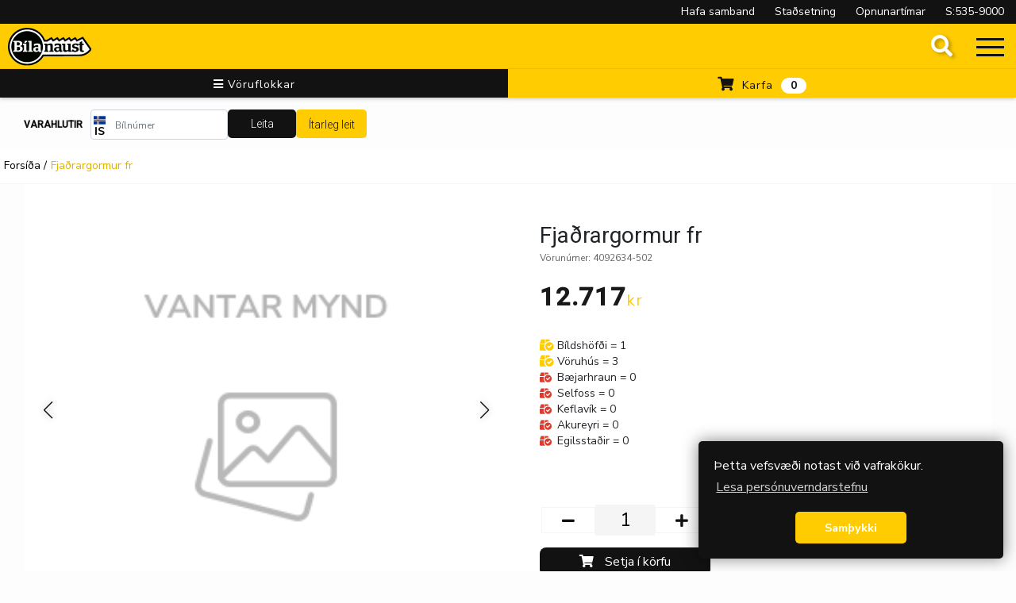

--- FILE ---
content_type: image/svg+xml
request_url: https://bilanaust.is/images/bilanaustColorLogo.svg
body_size: 22021
content:
<?xml version="1.0" encoding="UTF-8" standalone="no"?>
<!-- Created with Inkscape (http://www.inkscape.org/) -->

<svg
   xmlns:dc="http://purl.org/dc/elements/1.1/"
   xmlns:cc="http://creativecommons.org/ns#"
   xmlns:rdf="http://www.w3.org/1999/02/22-rdf-syntax-ns#"
   xmlns:svg="http://www.w3.org/2000/svg"
   xmlns="http://www.w3.org/2000/svg"
   xmlns:sodipodi="http://sodipodi.sourceforge.net/DTD/sodipodi-0.dtd"
   xmlns:inkscape="http://www.inkscape.org/namespaces/inkscape"
   width="395.57126mm"
   height="182.26953mm"
   viewBox="0 0 395.57126 182.26953"
   version="1.1"
   id="svg846"
   inkscape:version="0.92.4 (5da689c313, 2019-01-14)"
   sodipodi:docname="bilanaustColorLogo.svg">
  <defs
     id="defs840" />
  <sodipodi:namedview
     id="base"
     pagecolor="#ffffff"
     bordercolor="#666666"
     borderopacity="1.0"
     inkscape:pageopacity="0.0"
     inkscape:pageshadow="2"
     inkscape:zoom="0.49497475"
     inkscape:cx="761.05209"
     inkscape:cy="-362.17475"
     inkscape:document-units="mm"
     inkscape:current-layer="layer1"
     showgrid="false"
     inkscape:window-width="2560"
     inkscape:window-height="1377"
     inkscape:window-x="1912"
     inkscape:window-y="-8"
     inkscape:window-maximized="1"
     inkscape:snap-others="false"
     inkscape:snap-nodes="false" />
  <metadata
     id="metadata843">
    <rdf:RDF>
      <cc:Work
         rdf:about="">
        <dc:format>image/svg+xml</dc:format>
        <dc:type
           rdf:resource="http://purl.org/dc/dcmitype/StillImage" />
        <dc:title />
      </cc:Work>
    </rdf:RDF>
  </metadata>
  <g
     inkscape:groupmode="layer"
     id="layer2"
     inkscape:label="Layer 2" />
  <g
     inkscape:label="Layer 1"
     inkscape:groupmode="layer"
     id="layer1"
     transform="translate(86.940903,-82.469116)">
    <path
       style="fill:#ffcc02;fill-opacity:1;stroke:#00959f;stroke-width:0.08356672;stroke-opacity:1"
       d="m 0.765483,262.78396 c -17.204698,-0.73855 -33.813393,-6.31055 -47.999279,-16.1031 -14.336656,-9.89663 -25.558104,-23.81979 -32.12932,-39.86489 -2.620884,-6.39947 -4.480295,-13.13485 -5.506421,-19.94603 -3.325725,-22.07541 1.676434,-44.19067 14.170838,-62.65133 2.444144,-3.61126 4.928081,-6.77151 8.017341,-10.20028 1.395311,-1.54865 5.369872,-5.46279 6.94243,-6.83689 8.18331,-7.15055 16.929603,-12.516245 26.778546,-16.42814 5.472305,-2.173548 11.431794,-3.881766 17.18031,-4.924537 23.344389,-4.234633 47.342849,0.640549 67.007879,13.612363 7.78582,5.135814 14.60345,11.311164 20.45775,18.530434 5.44012,6.70853 9.88667,14.22553 13.21022,22.33222 l 0.64725,1.57872 h 3.59733 3.59734 l 11.318273,-6.84777 c 6.22503,-3.76627 11.45893,-6.9379 11.63083,-7.04806 l 0.31259,-0.20029 4.3076,5.57607 c 2.36919,3.06684 4.37319,5.64392 4.45335,5.72687 0.13992,0.14478 0.52624,-0.073 9.69486,-5.46564 5.25201,-3.08903 9.60619,-5.62857 9.67596,-5.64341 0.0831,-0.0176 1.58756,1.84069 4.35779,5.3827 2.32702,2.97533 4.31782,5.51605 4.424,5.64606 l 0.19306,0.23638 9.47922,-5.64544 c 5.21357,-3.10498 9.53214,-5.6635 9.59683,-5.6856 0.0781,-0.0266 1.58996,1.86781 4.49351,5.63052 3.69445,4.78759 4.39841,5.65881 4.52046,5.59448 0.0795,-0.0419 4.37417,-2.59523 9.5437,-5.67404 5.16953,-3.07882 9.4142,-5.59785 9.43259,-5.59785 0.0184,0 2.00966,2.55541 4.42499,5.67869 l 4.39154,5.67869 0.22355,-0.11783 c 0.12297,-0.0648 4.44878,-2.61781 9.61291,-5.6733 8.75675,-5.18117 9.39855,-5.54605 9.52634,-5.41573 0.0754,0.0769 2.13362,2.72513 4.57398,5.88506 l 4.43701,5.74533 1.95224,-0.98912 c 1.0737,-0.54402 6.46161,-3.25439 11.9731,-6.02303 5.51151,-2.76866 10.66972,-5.36465 11.46273,-5.76888 l 1.44182,-0.73496 18.93682,27.04393 c 10.41523,14.87419 19.04063,27.24172 19.1675,27.48344 1.89092,3.60235 1.64524,8.00446 -0.62515,11.20173 -1.07959,1.52032 -1.44455,1.99117 -2.33491,3.01226 -8.25993,9.47276 -18.72187,16.56007 -30.10429,20.39374 -5.12657,1.72666 -9.85279,2.70961 -15.83928,3.2942 -1.97771,0.19313 -27.52619,0.25689 -107.77045,0.26896 l -66.676323,0.01 -0.31215,0.5029 c -0.87456,1.40901 -2.43182,3.78368 -3.21736,4.90619 -7.94054,11.34673 -18.43826,20.71888 -30.71409,27.42092 -14.60017,7.97102 -31.24527,11.82984 -47.937364,11.11327 z"
       id="path1402-5"
       inkscape:connector-curvature="0"
       sodipodi:nodetypes="csssscssscscccccccccccsccsccccscccsccccscccccsscscssscc" />
    <g
       id="g822">
      <path
         inkscape:connector-curvature="0"
         id="path1402"
         d="M 0.16756033,264.65253 C -17.13059,263.89849 -33.8295,258.20975 -48.09244,248.21202 c -14.41453,-10.104 -25.69693,-24.31889 -32.30384,-40.70017 -2.63512,-6.53355 -4.50463,-13.41006 -5.53633,-20.36396 -3.34379,-22.53794 1.68554,-45.11658 14.24781,-63.96404 2.45742,-3.68693 4.95485,-6.91339 8.06089,-10.414 1.40289,-1.5811 5.39904,-5.57725 6.98014,-6.98014 8.22776,-7.300386 17.02156,-12.778506 26.924,-16.772366 5.50203,-2.21909 11.49389,-3.9631 17.27363,-5.02772 23.47119,-4.32336 47.6,0.65397 67.37185,13.89758 7.82811,5.243426 14.68277,11.548166 20.56887,18.918696 5.46967,6.8491 9.94037,14.5236 13.28198,22.80015 l 0.65076,1.6118 h 3.61687 3.61688 l 11.37975,-6.99125 c 6.25885,-3.84519 11.52117,-7.08327 11.69401,-7.19574 l 0.31429,-0.20448 4.331,5.6929 c 2.38205,3.1311 4.39694,5.76218 4.47753,5.84686 0.14069,0.14782 0.5291,-0.0745 9.74752,-5.58016 5.28054,-3.15376 9.65838,-5.74651 9.72852,-5.76166 0.0835,-0.018 1.5962,1.87927 4.38146,5.49549 2.33966,3.03767 4.34128,5.63163 4.44803,5.76436 l 0.19411,0.24132 9.53071,-5.76371 c 5.24189,-3.17004 9.58392,-5.78217 9.64896,-5.80473 0.0785,-0.0272 1.5986,1.90694 4.51793,5.74848 3.71451,4.88792 4.4223,5.77739 4.54501,5.71171 0.0799,-0.0428 4.39794,-2.6496 9.59554,-5.79292 5.1976,-3.14333 9.46533,-5.71514 9.48383,-5.71514 0.0185,0 2.02057,2.60895 4.44903,5.79767 l 4.41539,5.79767 0.22476,-0.1203 c 0.12363,-0.0662 4.47293,-2.67265 9.66511,-5.79217 8.8043,-5.28973 9.44961,-5.66225 9.57807,-5.5292 0.0758,0.0785 2.14524,2.78223 4.59885,6.00837 l 4.46111,5.86571 1.96282,-1.00985 c 1.07955,-0.55542 6.49672,-3.32258 12.03815,-6.14924 5.54143,-2.82666 10.72768,-5.47704 11.52499,-5.88974 l 1.44966,-0.75036 19.03967,27.61058 c 10.47183,15.18583 19.14406,27.8125 19.27162,28.05928 1.90118,3.67783 1.65417,8.17219 -0.62854,11.43644 -1.08546,1.55217 -1.45242,2.0329 -2.3476,3.07538 -8.30479,9.67124 -18.82356,16.90704 -30.26781,20.82104 -5.15441,1.76284 -9.90631,2.76638 -15.92532,3.36322 -1.98845,0.19718 -27.6757,0.26227 -108.35583,0.2746 l -67.03849,0.0102 -0.31384,0.51343 c -0.87931,1.43853 -2.44503,3.86296 -3.23484,5.00899 -7.98367,11.58448 -18.53841,21.153 -30.88092,27.99546 -14.67948,8.13804 -31.41499,12.07771 -48.19774967,11.34613 z M 8.3802303,256.19409 C 23.45431,255.3696 37.50966,250.72193 49.99389,242.43375 60.70326,235.32388 69.6445,225.76246 76.00891,214.6143 c 0.46223,-0.80967 1.05801,-1.86264 1.32397,-2.33995 l 0.48355,-0.86783 10.76906,-0.0117 c 5.92299,-0.006 45.95442,-0.0396 88.95874,-0.0738 85.20425,-0.0676 78.63452,-0.0269 82.46117,-0.51092 8.36304,-1.05776 16.62341,-4.07288 23.90021,-8.72382 3.88937,-2.48588 7.1221,-5.10133 10.61082,-8.58472 3.2769,-3.27188 5.39025,-5.83866 5.62996,-6.83789 0.13258,-0.55268 0.0575,-1.22655 -0.19815,-1.77929 -0.1564,-0.33809 -33.28174,-48.43891 -33.59033,-48.77603 -0.0361,-0.0395 -6.04339,2.97995 -13.34945,6.70984 -7.30606,3.72988 -13.32023,6.78028 -13.36482,6.77865 -0.0446,-0.002 -2.04323,-2.5915 -4.44141,-5.75527 -3.17239,-4.18512 -4.3991,-5.74391 -4.5026,-5.7215 -0.0783,0.0169 -4.42605,2.6068 -9.66176,5.75526 -5.23572,3.14846 -9.5532,5.72349 -9.5944,5.72229 -0.0412,-0.001 -2.03879,-2.58248 -4.43908,-5.73617 -2.73369,-3.59175 -4.41446,-5.7302 -4.49879,-5.72384 -0.074,0.006 -4.37285,2.57283 -9.55291,5.705 -5.18005,3.13217 -9.47652,5.69936 -9.54771,5.70486 -0.0775,0.006 -1.87698,-2.28228 -4.48635,-5.705 -2.76732,-3.62991 -4.40749,-5.71225 -4.4955,-5.70745 -0.0762,0.004 -4.40469,2.58944 -9.61882,5.74507 -6.26926,3.7942 -9.51534,5.71299 -9.58385,5.66511 -0.057,-0.0398 -2.07314,-2.6251 -4.48036,-5.74507 -2.7003,-3.4998 -4.42903,-5.67018 -4.51316,-5.66617 -0.075,0.004 -4.45118,2.58484 -9.72482,5.73617 -5.27364,3.15132 -9.61857,5.72967 -9.65539,5.72967 -0.0368,0 -2.03923,-2.5908 -4.44979,-5.75733 -2.41056,-3.16654 -4.41358,-5.75734 -4.45115,-5.75734 -0.0376,0 -4.31216,2.60909 -9.4991,5.79798 l -9.4308,5.79798 -7.78933,8.5e-4 -7.78933,8.4e-4 -0.62347,-1.84062 C 79.54607,138.19517 75.197,130.08244 69.20319,122.45305 55.63181,105.17832 35.3721,93.880094 13.58723,91.437704 8.2553803,90.839934 1.9749703,90.760854 -3.1344397,91.227154 -17.10165,92.501864 -30.1109,97.097004 -41.70017,104.8494 c -6.74406,4.5113 -13.04146,10.24189 -18.23011,16.58929 -10.21524,12.49653 -16.58322,27.89918 -18.17101,43.95144 -0.30203,3.0535 -0.34406,4.0514 -0.3441,8.17034 -5e-5,4.11967 0.0485,5.28525 0.34381,8.255 1.48692,14.95291 7.06439,29.25498 16.10163,41.28873 2.52956,3.3683 4.67188,5.83021 7.76473,8.92306 3.09284,3.09284 5.55476,5.23516 8.92305,7.76473 13.02787,9.78381 28.68796,15.49286 44.97173033,16.39491 1.82220997,0.10094 6.92918997,0.10512 8.72066997,0.007 z M 0.25223033,248.43793 C -3.1668697,248.21233 -5.8675197,247.90544 -8.6377697,247.42771 -22.24634,245.08088 -34.75967,239.0826 -45.32553,229.84136 c -1.78246,-1.55899 -5.19891,-4.97845 -6.75517,-6.76111 -4.48922,-5.14231 -7.96264,-10.32851 -10.90882,-16.28807 -4.49869,-9.09999 -6.96828,-18.43488 -7.62685,-28.829 -0.12056,-1.9027 -0.12095,-6.80869 -6.8e-4,-8.72066 0.65275,-10.37846 3.14449,-19.77545 7.66685,-28.91367 9.6072,-19.41309 27.36811,-33.8567 48.25876,-39.24524 4.8225003,-1.243906 9.4303903,-1.969866 14.50153033,-2.284666 1.88851997,-0.11724 6.87922997,-0.11685 8.75827997,6.7e-4 7.7065697,0.48203 14.7964897,1.971086 21.7920197,4.576846 14.6673,5.46341 27.34213,15.47942 36.09313,28.5218 11.423,17.02472 15.34552,37.97743 10.87447,58.08758 -2.71,12.18915 -8.44796,23.46189 -16.82914,33.06233 -1.44262,1.65249 -4.91167,5.14175 -6.53174,6.56978 -10.71623,9.44601 -23.38895,15.52585 -37.20488,17.84938 -4.50489,0.75761 -6.8696397,0.95085 -11.9803397,0.97896 -2.2352,0.0123 -4.27354997,0.009 -4.52965997,-0.008 z M 66.88747,199.21508 c 1.998,-0.14409 3.48859,-0.48598 4.80179,-1.10136 l 0.69897,-0.32755 v -2.71482 -2.71483 h -1.27421 c -1.39866,0 -1.57355,-0.0449 -2.09871,-0.53865 -0.15542,-0.14613 -0.36497,-0.41809 -0.46567,-0.60435 l -0.18308,-0.33867 -0.0444,-11.303 c -0.0498,-12.67479 -0.0109,-11.88612 -0.68615,-13.92767 -1.26005,-3.80975 -4.11376,-6.04435 -8.96379,-7.01909 -3.54258,-0.71198 -9.61566,-0.67784 -14.30867,0.0804 -2.62963,0.42488 -5.54754,1.23212 -7.64117,2.11392 l -0.74083,0.31202 v 4.09787 4.09786 h 2.52813 2.52814 l 0.66803,-0.55736 c 1.78997,-1.49342 3.67528,-2.4096 5.74803,-2.79329 1.00487,-0.18602 3.699,-0.25889 4.63284,-0.12531 2.81432,0.40255 4.35018,1.61466 4.94244,3.90058 0.1144,0.44154 0.14983,1.09435 0.18091,3.33383 l 0.0387,2.78478 -0.19843,-0.055 c -2.09516,-0.58098 -6.15207,-0.97469 -8.87676,-0.86146 -4.36584,0.18144 -7.63931,1.06996 -10.20233,2.76923 -1.33349,0.88408 -2.78309,2.51742 -3.50643,3.95085 -0.91445,1.81213 -1.35297,4.51763 -1.11395,6.87252 0.30237,2.97884 1.27554,5.27471 2.98378,7.03921 2.53166,2.61502 6.52804,3.87959 11.228,3.55284 3.99295,-0.2776 6.60467,-1.37021 9.07258,-3.79552 0.57932,-0.56932 1.05826,-1.02652 1.06431,-1.016 0.006,0.0105 0.0959,0.24773 0.19968,0.52713 0.45669,1.22952 1.38368,2.40308 2.4487,3.10007 1.08506,0.71008 2.41926,1.11831 4.10814,1.25695 1.14201,0.0937 1.18436,0.0938 2.43143,0.004 z m -18.26008,-6.72956 c -0.80824,-0.14669 -1.14755,-0.2615 -1.85036,-0.62611 -1.17176,-0.60789 -2.03266,-1.74366 -2.42767,-3.20278 -0.26643,-0.98414 -0.26609,-2.85479 8.5e-4,-3.79014 0.65959,-2.31275 2.34125,-3.54414 5.38986,-3.94673 1.3596,-0.17954 5.52954,0.002 7.21784,0.31344 l 0.27516,0.0508 v 4.26438 4.26438 l -0.5715,0.47319 c -1.44975,1.20035 -3.18507,1.96741 -5.05883,2.23618 -0.80132,0.11493 -2.23748,0.0972 -2.97517,-0.0366 z m -83.9775,6.1333 c 4.1775,-0.30665 7.62039,-1.13139 10.414,-2.49465 4.45179,-2.17243 7.03833,-5.52547 7.83745,-10.15999 0.24597,-1.42655 0.26922,-3.88879 0.0484,-5.12233 -0.45281,-2.52898 -1.31745,-4.24835 -2.9644,-5.89482 -2.06666,-2.06604 -5.13598,-3.43601 -9.17591,-4.09559 -0.4795,-0.0783 -0.61383,-0.13145 -0.61383,-0.24289 0,-0.1131 0.21496,-0.19187 1.03717,-0.38002 3.16969,-0.72537 5.60256,-1.94121 7.18829,-3.59241 1.10693,-1.15264 1.7937,-2.33988 2.22376,-3.84427 0.44662,-1.56235 0.60312,-3.94718 0.37954,-5.78367 -0.21256,-1.74593 -0.81731,-3.50275 -1.69739,-4.93096 -0.62201,-1.00942 -2.20597,-2.60546 -3.28937,-3.31448 -3.00474,-1.96642 -7.03379,-3.03131 -12.53067,-3.31191 -1.19215,-0.0608 -5.7501,-0.0841 -13.208,-0.0675 l -11.38766,0.0255 -0.0222,3.14898 -0.0222,3.14898 1.72251,0.026 1.72251,0.026 0.41482,0.25668 c 0.22815,0.14117 0.55919,0.44597 0.73564,0.67733 0.61891,0.8115 0.5752,-0.73049 0.55084,19.43147 l -0.0219,18.15785 -0.23283,0.44168 c -0.28082,0.53272 -0.70506,0.97208 -1.18759,1.22991 -0.33023,0.17647 -0.48548,0.19319 -2.02975,0.21861 l -1.67216,0.0275 v 3.25332 3.25331 h 12.29783 c 7.59048,0 12.75155,-0.0336 13.48317,-0.0873 z m -8.74223,-15.67466 0.0216,-8.74864 3.47134,0.0126 c 2.63027,0.01 3.71977,0.0453 4.49672,0.14751 5.05619,0.66526 6.97955,2.92605 6.98444,8.20978 0.003,3.38309 -0.59446,5.29842 -2.12987,6.82647 -0.77243,0.76872 -1.57546,1.24128 -2.78963,1.64159 -1.65034,0.54414 -2.07352,0.58618 -6.28689,0.6247 l -3.78923,0.0346 z m -0.0208,-22.88766 v -7.68114 l 3.40784,0.0434 c 2.95591,0.0376 3.53134,0.0664 4.33916,0.2172 3.12868,0.58392 4.81975,1.98963 5.46353,4.54159 0.22844,0.9055 0.33184,2.51664 0.24317,3.78883 -0.23301,3.343 -1.656,5.28701 -4.52921,6.18757 -1.31789,0.41307 -2.18684,0.49581 -5.68599,0.54147 l -3.2385,0.0423 z m 49.6146703,35.47986 v -3.17016 l -1.72866,-0.026 -1.72866,-0.026 -0.36447,-0.25636 c -0.20047,-0.141 -0.47984,-0.4205 -0.62085,-0.62109 l -0.25635997,-0.36472 -0.047,-14.91525 c -0.0438,-13.90339 -0.0572,-14.95832 -0.19752,-15.55024 -0.19026,-0.80249 -0.52048,-1.42213 -0.88986,-1.66979 l -0.28769,-0.19288 H -8.0576897 -15.49583 v 3.34433 3.34434 h 1.72235 c 1.63855,0 1.7405,0.01 2.0955,0.19665 0.44173,0.23279 0.95521,0.87509 1.0883,1.36131 0.0686,0.25078 0.0883,3.62504 0.0709,12.16469 l -0.0241,11.81766 -0.25601,0.41406 c -0.1408,0.22773 -0.42015,0.52954 -0.62078,0.67068 l -0.36478,0.25661 -1.70755,0.0423 -1.70755,0.0423 -0.0222,3.15383 -0.0222,3.15384 h 10.3726903 10.3727 z m 24.9565297,0.0163 -0.0222,-3.15383 -1.82033,-0.0423 c -1.68261,-0.0391 -1.84275,-0.0563 -2.11667,-0.22691 -0.4239,-0.26402 -0.72623,-0.60515 -0.92448,-1.04309 -0.17205,-0.3801 -0.17247,-0.43266 -0.17432,-22.10072 -0.002,-17.89771 -0.0219,-21.79684 -0.11555,-22.158 -0.16039,-0.61831 -0.45161,-1.00585 -0.9401,-1.25106 l -0.41879,-0.21022 H 16.53291 9.1402103 l 0.0222,3.28083 0.0222,3.28083 1.8203297,0.0423 c 2.01723,0.0469 2.11853,0.0715 2.61158,0.63302 0.14633,0.16666 0.35201,0.46388 0.45707,0.6605 l 0.19102,0.35748 0.0251,18.24566 c 0.0138,10.03512 0.002,18.44545 -0.0272,18.68962 -0.0645,0.54779 -0.44266,1.14054 -0.9574,1.5007 l -0.36685,0.25668 -1.77098,0.0259 -1.7709897,0.0259 v 3.17024 3.17025 H 19.93832 30.48035 Z m -29.89141967,-43.01504 3.65877997,-3.31879 0.003,-1.92617 0.003,-1.92616 h -5.56883 -5.56883 l -0.36052,1.79916 c -0.19829,0.98954 -0.67598,3.35174 -1.06154,5.24934 l -0.70102,3.45016 2.96854,-0.004 2.96854,-0.004 3.65877003,-3.31879 z M 264.13319,199.04384 c -6.08839,-0.54757 -9.06715,-3.07578 -9.75459,-8.27918 -0.1071,-0.81069 -0.1264,-2.82477 -0.1264,-13.18683 v -12.23 h -2.37067 -2.37067 v -3.34433 -3.34434 h 2.36969 2.36968 l 0.0221,-3.32253 0.0222,-3.32253 5.41867,-2.76994 c 2.98026,-1.52346 5.44724,-2.77152 5.48216,-2.77347 0.0349,-0.002 0.0635,2.73967 0.0635,6.09247 v 6.096 h 4.02167 4.02167 v 3.34351 3.3435 l -4.0005,0.022 -4.0005,0.022 v 11.59934 c 0,10.65228 0.0118,11.64999 0.14499,12.21978 0.30249,1.29447 0.8206,2.04233 1.70695,2.46396 0.83145,0.3955 1.69368,0.5123 4.22397,0.57218 l 2.26591,0.0536 -0.0222,2.92511 -0.0222,2.9251 -0.46963,0.14296 c -0.67506,0.20547 -2.00294,0.47078 -3.1287,0.6251 -1.15562,0.1584 -4.66986,0.23419 -5.86701,0.12652 z m -101.64241,-0.0921 c -3.26732,-0.44141 -5.16011,-1.90765 -6.1438,-4.75926 -0.0434,-0.1258 -0.1449,-0.0471 -0.56013,0.43413 -1.713,1.98536 -4.25494,3.41857 -7.07165,3.98717 -2.74647,0.55441 -6.20198,0.43855 -8.71229,-0.29214 -3.01185,-0.87668 -5.42836,-2.8296 -6.73466,-5.44267 -1.10345,-2.20726 -1.53531,-5.54116 -1.06459,-8.21845 0.46521,-2.64599 1.7261,-4.87485 3.6218,-6.40221 2.62977,-2.11879 6.0834,-3.18446 10.98474,-3.38948 2.6776,-0.11201 6.43487,0.25261 8.85044,0.85888 l 0.22791,0.0572 -0.0401,-2.74206 c -0.0358,-2.44673 -0.0594,-2.81321 -0.21881,-3.40251 -0.62096,-2.29516 -2.21457,-3.51644 -5.05505,-3.87398 -1.02002,-0.12839 -3.35412,-0.0619 -4.37895,0.12481 -2.10295,0.38304 -3.87101,1.23051 -5.76696,2.76423 l -0.72569,0.58705 h -2.50087 -2.50086 l 0.022,-4.07627 0.022,-4.07627 0.67733,-0.28612 c 2.39286,-1.01081 5.38224,-1.80605 8.35197,-2.22181 5.01216,-0.70169 10.62691,-0.63514 14.11911,0.16737 4.53161,1.04137 7.35731,3.4677 8.42402,7.23343 0.52872,1.8665 0.4994,1.152 0.55241,13.462 l 0.0485,11.26067 0.18308,0.33866 c 0.21639,0.40027 0.63228,0.80888 1.04459,1.02631 0.23955,0.12633 0.53582,0.16208 1.54636,0.1866 l 1.25002,0.0303 -0.0224,2.63774 -0.0224,2.63775 -0.42333,0.22928 c -0.65466,0.35459 -2.12322,0.81153 -3.23029,1.00511 -1.16291,0.20333 -3.76582,0.28794 -4.75346,0.1545 z m -11.94127,-6.63505 c 1.79814,-0.31357 3.44527,-1.09261 4.8763,-2.30634 l 0.44528,-0.37766 -0.022,-4.24587 -0.0219,-4.24585 -0.33867,-0.0585 c -2.10428,-0.36355 -6.317,-0.48387 -7.71612,-0.22037 -2.02148,0.38071 -3.42165,1.23082 -4.21979,2.56203 -0.794,1.32433 -1.00184,3.5211 -0.49969,5.28152 0.56005,1.96338 2.11812,3.27466 4.33562,3.64885 0.67465,0.11385 2.41039,0.0931 3.16096,-0.0378 z m 33.09069,6.67234 c -2.8076,-0.27462 -4.90654,-1.07246 -6.41703,-2.43923 -1.2565,-1.13693 -2.14529,-2.87867 -2.52984,-4.95768 -0.13539,-0.73189 -0.15234,-1.84948 -0.19391,-12.78234 l -0.0456,-11.98033 -0.23472,-0.3993 c -0.1291,-0.21962 -0.35975,-0.49466 -0.51255,-0.61121 -0.55158,-0.42072 -0.79772,-0.47116 -2.29899,-0.47116 h -1.4007 l 0.0222,-3.32317 0.0221,-3.32316 7.76627,-0.0216 7.76628,-0.0216 0.024,14.33028 0.024,14.33027 0.19188,0.62134 c 0.69277,2.24318 2.06161,3.16349 4.88614,3.2851 2.28507,0.0984 4.90081,-0.41067 8.02217,-1.56117 l 0.8255,-0.30428 v -12.00599 -12.006 h -2.62565 -2.62565 l 0.0222,-3.32317 0.0221,-3.32316 h 8.128 8.128 l 0.0423,16.002 c 0.0356,13.47186 0.061,16.03547 0.16042,16.21366 0.25073,0.44944 0.63351,0.85827 1.01175,1.08062 0.38186,0.22448 0.43981,0.2326 1.8557,0.25989 l 1.46154,0.0282 -0.0222,3.10449 -0.0222,3.10449 h -6.858 c -6.75624,0 -6.86239,-0.003 -7.15433,-0.17322 -0.65195,-0.38108 -1.07908,-1.51806 -1.32666,-3.53146 l -0.14221,-1.15639 -0.27388,0.2292 c -1.28441,1.07488 -1.69092,1.38847 -2.51805,1.94254 -1.06191,0.71132 -2.9354,1.65508 -4.06895,2.04969 -1.58755,0.55266 -3.48541,0.944 -5.34392,1.1019 -0.94491,0.0803 -3.08789,0.0985 -3.76766,0.032 z m 44.23833,-0.11924 c -3.46978,-0.24043 -6.87125,-0.85519 -9.73667,-1.75972 l -0.762,-0.24055 -0.0219,-4.5002 -0.0219,-4.50021 h 3.16776 3.16776 l 0.26159,0.55901 c 0.71724,1.53272 2.25913,2.76393 4.32657,3.4548 1.36081,0.45475 2.3258,0.58413 3.9368,0.52782 1.80412,-0.0631 2.7671,-0.2899 4.01553,-0.94594 0.6777,-0.35612 1.48701,-1.12433 1.81033,-1.71839 0.63521,-1.16709 0.64975,-2.85355 0.0346,-4.02043 -0.34591,-0.65621 -0.94427,-1.17544 -1.87539,-1.62738 -1.10208,-0.53491 -2.60947,-0.91536 -5.53544,-1.39708 -3.79895,-0.62544 -5.35773,-1.03782 -7.17811,-1.89897 -2.65374,-1.25539 -4.2592,-3.03635 -5.06527,-5.61897 -0.62227,-1.99372 -0.7697,-5.08461 -0.34245,-7.17965 1.02771,-5.03948 5.00114,-8.3358 11.30529,-9.37876 2.32967,-0.38542 4.69785,-0.47465 8.03786,-0.30285 3.84282,0.19766 6.43498,0.57819 9.29217,1.36408 l 0.9525,0.262 v 4.39302 4.39303 l -3.06917,-0.002 -3.06917,-0.002 -0.254,-0.42991 c -0.81988,-1.38769 -2.5268,-2.54737 -4.46197,-3.03145 -1.9161,-0.47931 -4.54568,-0.46182 -6.24836,0.0416 -0.73989,0.21875 -1.73303,0.77686 -2.19956,1.23609 -1.33648,1.31555 -1.44771,3.53378 -0.24329,4.85161 1.097,1.20029 2.85192,1.80129 7.52537,2.57716 4.02478,0.66817 6.07986,1.22903 8.09315,2.20872 3.1242,1.52029 4.75368,3.89573 5.19821,7.57791 0.1301,1.07773 0.13231,3.4255 0.004,4.36034 -0.37014,2.69878 -1.52171,5.03584 -3.31065,6.71874 -2.23191,2.09961 -5.31745,3.3408 -9.73332,3.9153 -1.25184,0.16286 -6.25897,0.23336 -8.001,0.11264 z M 85.31432,198.48101 c -0.0312,-0.0312 -0.0568,-1.44108 -0.0568,-3.13301 v -3.07622 h 1.3393 c 1.60851,0 2.03694,-0.0994 2.54202,-0.58953 0.18976,-0.18414 0.42279,-0.48727 0.51784,-0.6736 0.17159,-0.33633 0.17282,-0.42435 0.17098,-12.132 -0.002,-11.35615 -0.008,-11.80618 -0.16091,-12.14347 -0.21885,-0.48196 -0.70867,-1.00263 -1.13934,-1.21112 -0.32405,-0.15687 -0.5181,-0.17428 -1.94195,-0.17428 h -1.58194 v -3.34713 -3.34712 l 7.00617,0.024 c 7.71233,0.0264 7.2162,-0.009 7.74246,0.54556 0.48624,0.51201 0.82227,1.70186 1.00543,3.56013 l 0.1019,1.03373 0.30585,-0.25729 c 1.93655,-1.62903 2.92598,-2.29731 4.7456,-3.20532 2.27616,-1.13582 4.40598,-1.76492 7.20192,-2.1273 1.03653,-0.13434 3.90077,-0.13418 4.81583,2.5e-4 2.35624,0.34622 4.15153,1.13237 5.43323,2.37917 1.25306,1.21893 1.97394,2.66477 2.38509,4.78367 0.1779,0.91683 0.18147,1.12277 0.22912,13.22192 l 0.0484,12.29059 0.25636,0.36471 c 0.31363,0.44619 0.82983,0.82032 1.27388,0.92331 0.18284,0.0424 0.79915,0.078 1.36959,0.0791 l 1.03717,0.002 v 3.13267 3.13267 h -9.82133 -9.82134 v -3.13267 -3.13267 h 2.286 2.286 v -10.69924 c 0,-9.24172 -0.0177,-10.80167 -0.13011,-11.45117 -0.47459,-2.74255 -2.23394,-3.63748 -6.55855,-3.33612 -2.1587,0.15042 -4.3735,0.57257 -6.6675,1.27085 l -0.61384,0.18684 v 12.01442 12.01442 h 2.32938 2.32937 l -0.0222,3.1115 -0.0222,3.1115 -10.08205,0.0215 c -5.54513,0.0118 -10.1076,-0.004 -10.13883,-0.0353 z"
         style="fill:#000500;fill-opacity:1;stroke:#00959f;stroke-width:0.08466667;stroke-opacity:0" />
    </g>
  </g>
</svg>


--- FILE ---
content_type: image/svg+xml
request_url: https://bilanaust.is/images/bilanaustBWLogo.svg
body_size: 21928
content:
<?xml version="1.0" encoding="UTF-8" standalone="no"?>
<svg
   xmlns:dc="http://purl.org/dc/elements/1.1/"
   xmlns:cc="http://creativecommons.org/ns#"
   xmlns:rdf="http://www.w3.org/1999/02/22-rdf-syntax-ns#"
   xmlns:svg="http://www.w3.org/2000/svg"
   xmlns="http://www.w3.org/2000/svg"
   xmlns:sodipodi="http://sodipodi.sourceforge.net/DTD/sodipodi-0.dtd"
   xmlns:inkscape="http://www.inkscape.org/namespaces/inkscape"
   id="svg846"
   version="1.1"
   viewBox="0 0 395.57126 182.26953"
   height="182.26953mm"
   width="395.57126mm"
   sodipodi:docname="bilanaustBWLogo.svg"
   inkscape:version="0.92.4 (5da689c313, 2019-01-14)">
  <sodipodi:namedview
     pagecolor="#ffffff"
     bordercolor="#666666"
     borderopacity="1"
     objecttolerance="10"
     gridtolerance="10"
     guidetolerance="10"
     inkscape:pageopacity="0"
     inkscape:pageshadow="2"
     inkscape:window-width="2560"
     inkscape:window-height="1377"
     id="namedview9"
     showgrid="false"
     inkscape:snap-nodes="false"
     inkscape:zoom="4.2982441"
     inkscape:cx="641.56684"
     inkscape:cy="431.43824"
     inkscape:window-x="1912"
     inkscape:window-y="-8"
     inkscape:window-maximized="1"
     inkscape:current-layer="g823" />
  <defs
     id="defs840" />
  <metadata
     id="metadata843">
    <rdf:RDF>
      <cc:Work
         rdf:about="">
        <dc:format>image/svg+xml</dc:format>
        <dc:type
           rdf:resource="http://purl.org/dc/dcmitype/StillImage" />
        <dc:title></dc:title>
      </cc:Work>
    </rdf:RDF>
  </metadata>
  <g
     id="g823">
    <g
       transform="matrix(0.98257492,0,0,0.98379723,3.4464326,1.4766359)"
       id="layer2">
      <path
         inkscape:connector-curvature="0"
         transform="translate(86.940903,-82.469117)"
         style="fill:#ffffff;fill-opacity:1;stroke:none;stroke-width:0.08466667;stroke-opacity:1"
         d="m 0.167557,264.65253 c -17.29815,-0.75403 -33.99706,-6.44277 -48.26,-16.44051 -14.41453,-10.10399 -25.69693,-24.31888 -32.30384,-40.70016 -2.63512,-6.53356 -4.50463,-13.41007 -5.53633,-20.36396 -3.34379,-22.53795 1.68554,-45.11659 14.24781,-63.96405 2.45742,-3.68693 4.95485,-6.91339 8.06089,-10.414 1.40289,-1.5811 5.39904,-5.57725 6.98014,-6.98014 8.22776,-7.30038 17.02156,-12.7785 26.924,-16.772361 5.50203,-2.21909 11.49389,-3.9631 17.27363,-5.02772 23.47119,-4.32336 47.599999,0.65397 67.371849,13.897581 7.828111,5.24342 14.682771,11.54816 20.56887,18.9187 5.46967,6.84909 9.43919,14.46102 12.780798,22.73757 l 0.650761,1.6118 4.118052,0.0626 h 3.616881 l 11.379752,-6.99125 c 6.25884,-3.84519 11.52117,-7.08327 11.69401,-7.19574 l 0.31429,-0.20448 4.33099,5.6929 c 2.38206,3.1311 4.39695,5.76218 4.47754,5.84686 0.14068,0.14782 0.5291,-0.0745 9.74752,-5.58016 5.28054,-3.15375 9.65837,-5.7465 9.72852,-5.76165 0.0835,-0.018 1.59619,1.87926 4.38146,5.49548 2.33966,3.03767 4.34128,5.63163 4.44803,5.76436 l 0.19411,0.24133 9.53071,-5.76372 c 5.24189,-3.17004 9.58392,-5.78217 9.64896,-5.80473 0.0785,-0.0272 1.59859,1.90694 4.51792,5.74849 3.71451,4.88791 4.4223,5.77738 4.54501,5.7117 0.0799,-0.0428 4.39793,-2.6496 9.59554,-5.79292 5.19761,-3.14333 9.46534,-5.71514 9.48383,-5.71514 0.0185,0 2.02057,2.60895 4.44902,5.79767 l 4.4154,5.79767 0.22476,-0.1203 c 0.12364,-0.0662 4.47294,-2.67265 9.66513,-5.79217 8.80431,-5.28973 9.4496,-5.66225 9.57808,-5.5292 0.0758,0.0785 2.14521,2.78223 4.59883,6.00837 l 4.46111,5.86571 1.96284,-1.00985 c 1.07953,-0.55542 6.49671,-3.32257 12.03814,-6.14923 5.54144,-2.82667 10.72767,-5.47705 11.52499,-5.88975 l 1.44965,-0.75036 19.03968,27.61058 c 10.47181,15.18584 19.14406,27.81251 19.27162,28.05929 1.90119,3.67783 1.65417,8.17218 -0.62855,11.43644 -1.08545,1.55217 -1.4524,2.03289 -2.34759,3.07537 -8.3048,9.67124 -18.82357,16.90705 -30.26781,20.82105 -5.15442,1.76284 -9.90631,2.76638 -15.92532,3.36322 -1.98845,0.19718 -27.67571,0.26227 -108.35584,0.2746 l -67.038494,0.0102 -0.313838,0.51343 c -0.879311,1.43853 -2.445031,3.86296 -3.234841,5.00899 -7.98367,11.58448 -18.53841,21.153 -30.88092,27.99546 -14.679481,8.13804 -31.41499,12.07771 -48.19775,11.34613 z"
         id="path1402-5"
         sodipodi:nodetypes="csssscssscscccccccccccsccsccccscccsccccscccccsscscssscc" />
    </g>
    <g
       id="layer1"
       transform="translate(86.940903,-82.469116)">
      <path
         style="fill:#000500;stroke-width:0.08466667;fill-opacity:1;stroke:none;stroke-opacity:1"
         d="M 0.16756033,264.65253 C -17.13059,263.89849 -33.8295,258.20975 -48.09244,248.21202 c -14.41453,-10.104 -25.69693,-24.31889 -32.30384,-40.70017 -2.63512,-6.53355 -4.50463,-13.41006 -5.53633,-20.36396 -3.34379,-22.53794 1.68554,-45.11658 14.24781,-63.96404 2.45742,-3.68693 4.95485,-6.91339 8.06089,-10.414 1.40289,-1.5811 5.39904,-5.57725 6.98014,-6.98014 8.22776,-7.300386 17.02156,-12.778506 26.924,-16.772366 5.50203,-2.21909 11.49389,-3.9631 17.27363,-5.02772 23.47119,-4.32336 47.6,0.65397 67.37185,13.89758 7.82811,5.243426 14.68277,11.548166 20.56887,18.918696 5.46967,6.8491 9.94037,14.5236 13.28198,22.80015 l 0.65076,1.6118 h 3.61687 3.61688 l 11.37975,-6.99125 c 6.25885,-3.84519 11.52117,-7.08327 11.69401,-7.19574 l 0.31429,-0.20448 4.331,5.6929 c 2.38205,3.1311 4.39694,5.76218 4.47753,5.84686 0.14069,0.14782 0.5291,-0.0745 9.74752,-5.58016 5.28054,-3.15376 9.65838,-5.74651 9.72852,-5.76166 0.0835,-0.018 1.5962,1.87927 4.38146,5.49549 2.33966,3.03767 4.34128,5.63163 4.44803,5.76436 l 0.19411,0.24132 9.53071,-5.76371 c 5.24189,-3.17004 9.58392,-5.78217 9.64896,-5.80473 0.0785,-0.0272 1.5986,1.90694 4.51793,5.74848 3.71451,4.88792 4.4223,5.77739 4.54501,5.71171 0.0799,-0.0428 4.39794,-2.6496 9.59554,-5.79292 5.1976,-3.14333 9.46533,-5.71514 9.48383,-5.71514 0.0185,0 2.02057,2.60895 4.44903,5.79767 l 4.41539,5.79767 0.22476,-0.1203 c 0.12363,-0.0662 4.47293,-2.67265 9.66511,-5.79217 8.8043,-5.28973 9.44961,-5.66225 9.57807,-5.5292 0.0758,0.0785 2.14524,2.78223 4.59885,6.00837 l 4.46111,5.86571 1.96282,-1.00985 c 1.07955,-0.55542 6.49672,-3.32258 12.03815,-6.14924 5.54143,-2.82666 10.72768,-5.47704 11.52499,-5.88974 l 1.44966,-0.75036 19.03967,27.61058 c 10.47183,15.18583 19.14406,27.8125 19.27162,28.05928 1.90118,3.67783 1.65417,8.17219 -0.62854,11.43644 -1.08546,1.55217 -1.45242,2.0329 -2.3476,3.07538 -8.30479,9.67124 -18.82356,16.90704 -30.26781,20.82104 -5.15441,1.76284 -9.90631,2.76638 -15.92532,3.36322 -1.98845,0.19718 -27.6757,0.26227 -108.35583,0.2746 l -67.03849,0.0102 -0.31384,0.51343 c -0.87931,1.43853 -2.44503,3.86296 -3.23484,5.00899 -7.98367,11.58448 -18.53841,21.153 -30.88092,27.99546 -14.67948,8.13804 -31.41499,12.07771 -48.19774967,11.34613 z M 8.3802303,256.19409 C 23.45431,255.3696 37.50966,250.72193 49.99389,242.43375 60.70326,235.32388 69.6445,225.76246 76.00891,214.6143 c 0.46223,-0.80967 1.05801,-1.86264 1.32397,-2.33995 l 0.48355,-0.86783 10.76906,-0.0117 c 5.92299,-0.006 45.95442,-0.0396 88.95874,-0.0738 85.20425,-0.0676 78.63452,-0.0269 82.46117,-0.51092 8.36304,-1.05776 16.62341,-4.07288 23.90021,-8.72382 3.88937,-2.48588 7.1221,-5.10133 10.61082,-8.58472 3.2769,-3.27188 5.39025,-5.83866 5.62996,-6.83789 0.13258,-0.55268 0.0575,-1.22655 -0.19815,-1.77929 -0.1564,-0.33809 -33.28174,-48.43891 -33.59033,-48.77603 -0.0361,-0.0395 -6.04339,2.97995 -13.34945,6.70984 -7.30606,3.72988 -13.32023,6.78028 -13.36482,6.77865 -0.0446,-0.002 -2.04323,-2.5915 -4.44141,-5.75527 -3.17239,-4.18512 -4.3991,-5.74391 -4.5026,-5.7215 -0.0783,0.0169 -4.42605,2.6068 -9.66176,5.75526 -5.23572,3.14846 -9.5532,5.72349 -9.5944,5.72229 -0.0412,-0.001 -2.03879,-2.58248 -4.43908,-5.73617 -2.73369,-3.59175 -4.41446,-5.7302 -4.49879,-5.72384 -0.074,0.006 -4.37285,2.57283 -9.55291,5.705 -5.18005,3.13217 -9.47652,5.69936 -9.54771,5.70486 -0.0775,0.006 -1.87698,-2.28228 -4.48635,-5.705 -2.76732,-3.62991 -4.40749,-5.71225 -4.4955,-5.70745 -0.0762,0.004 -4.40469,2.58944 -9.61882,5.74507 -6.26926,3.7942 -9.51534,5.71299 -9.58385,5.66511 -0.057,-0.0398 -2.07314,-2.6251 -4.48036,-5.74507 -2.7003,-3.4998 -4.42903,-5.67018 -4.51316,-5.66617 -0.075,0.004 -4.45118,2.58484 -9.72482,5.73617 -5.27364,3.15132 -9.61857,5.72967 -9.65539,5.72967 -0.0368,0 -2.03923,-2.5908 -4.44979,-5.75733 -2.41056,-3.16654 -4.41358,-5.75734 -4.45115,-5.75734 -0.0376,0 -4.31216,2.60909 -9.4991,5.79798 l -9.4308,5.79798 -7.78933,8.5e-4 -7.78933,8.4e-4 -0.62347,-1.84062 C 79.54607,138.19517 75.197,130.08244 69.20319,122.45305 55.63181,105.17832 35.3721,93.880094 13.58723,91.437704 8.2553803,90.839934 1.9749703,90.760854 -3.1344397,91.227154 -17.10165,92.501864 -30.1109,97.097004 -41.70017,104.8494 c -6.74406,4.5113 -13.04146,10.24189 -18.23011,16.58929 -10.21524,12.49653 -16.58322,27.89918 -18.17101,43.95144 -0.30203,3.0535 -0.34406,4.0514 -0.3441,8.17034 -5e-5,4.11967 0.0485,5.28525 0.34381,8.255 1.48692,14.95291 7.06439,29.25498 16.10163,41.28873 2.52956,3.3683 4.67188,5.83021 7.76473,8.92306 3.09284,3.09284 5.55476,5.23516 8.92305,7.76473 13.02787,9.78381 28.68796,15.49286 44.97173033,16.39491 1.82220997,0.10094 6.92918997,0.10512 8.72066997,0.007 z M 0.25223033,248.43793 C -3.1668697,248.21233 -5.8675197,247.90544 -8.6377697,247.42771 -22.24634,245.08088 -34.75967,239.0826 -45.32553,229.84136 c -1.78246,-1.55899 -5.19891,-4.97845 -6.75517,-6.76111 -4.48922,-5.14231 -7.96264,-10.32851 -10.90882,-16.28807 -4.49869,-9.09999 -6.96828,-18.43488 -7.62685,-28.829 -0.12056,-1.9027 -0.12095,-6.80869 -6.8e-4,-8.72066 0.65275,-10.37846 3.14449,-19.77545 7.66685,-28.91367 9.6072,-19.41309 27.36811,-33.8567 48.25876,-39.24524 4.8225003,-1.243906 9.4303903,-1.969866 14.50153033,-2.284666 1.88851997,-0.11724 6.87922997,-0.11685 8.75827997,6.7e-4 7.7065697,0.48203 14.7964897,1.971086 21.7920197,4.576846 14.6673,5.46341 27.34213,15.47942 36.09313,28.5218 11.423,17.02472 15.34552,37.97743 10.87447,58.08758 -2.71,12.18915 -8.44796,23.46189 -16.82914,33.06233 -1.44262,1.65249 -4.91167,5.14175 -6.53174,6.56978 -10.71623,9.44601 -23.38895,15.52585 -37.20488,17.84938 -4.50489,0.75761 -6.8696397,0.95085 -11.9803397,0.97896 -2.2352,0.0123 -4.27354997,0.009 -4.52965997,-0.008 z M 66.88747,199.21508 c 1.998,-0.14409 3.48859,-0.48598 4.80179,-1.10136 l 0.69897,-0.32755 v -2.71482 -2.71483 h -1.27421 c -1.39866,0 -1.57355,-0.0449 -2.09871,-0.53865 -0.15542,-0.14613 -0.36497,-0.41809 -0.46567,-0.60435 l -0.18308,-0.33867 -0.0444,-11.303 c -0.0498,-12.67479 -0.0109,-11.88612 -0.68615,-13.92767 -1.26005,-3.80975 -4.11376,-6.04435 -8.96379,-7.01909 -3.54258,-0.71198 -9.61566,-0.67784 -14.30867,0.0804 -2.62963,0.42488 -5.54754,1.23212 -7.64117,2.11392 l -0.74083,0.31202 v 4.09787 4.09786 h 2.52813 2.52814 l 0.66803,-0.55736 c 1.78997,-1.49342 3.67528,-2.4096 5.74803,-2.79329 1.00487,-0.18602 3.699,-0.25889 4.63284,-0.12531 2.81432,0.40255 4.35018,1.61466 4.94244,3.90058 0.1144,0.44154 0.14983,1.09435 0.18091,3.33383 l 0.0387,2.78478 -0.19843,-0.055 c -2.09516,-0.58098 -6.15207,-0.97469 -8.87676,-0.86146 -4.36584,0.18144 -7.63931,1.06996 -10.20233,2.76923 -1.33349,0.88408 -2.78309,2.51742 -3.50643,3.95085 -0.91445,1.81213 -1.35297,4.51763 -1.11395,6.87252 0.30237,2.97884 1.27554,5.27471 2.98378,7.03921 2.53166,2.61502 6.52804,3.87959 11.228,3.55284 3.99295,-0.2776 6.60467,-1.37021 9.07258,-3.79552 0.57932,-0.56932 1.05826,-1.02652 1.06431,-1.016 0.006,0.0105 0.0959,0.24773 0.19968,0.52713 0.45669,1.22952 1.38368,2.40308 2.4487,3.10007 1.08506,0.71008 2.41926,1.11831 4.10814,1.25695 1.14201,0.0937 1.18436,0.0938 2.43143,0.004 z m -18.26008,-6.72956 c -0.80824,-0.14669 -1.14755,-0.2615 -1.85036,-0.62611 -1.17176,-0.60789 -2.03266,-1.74366 -2.42767,-3.20278 -0.26643,-0.98414 -0.26609,-2.85479 8.5e-4,-3.79014 0.65959,-2.31275 2.34125,-3.54414 5.38986,-3.94673 1.3596,-0.17954 5.52954,0.002 7.21784,0.31344 l 0.27516,0.0508 v 4.26438 4.26438 l -0.5715,0.47319 c -1.44975,1.20035 -3.18507,1.96741 -5.05883,2.23618 -0.80132,0.11493 -2.23748,0.0972 -2.97517,-0.0366 z m -83.9775,6.1333 c 4.1775,-0.30665 7.62039,-1.13139 10.414,-2.49465 4.45179,-2.17243 7.03833,-5.52547 7.83745,-10.15999 0.24597,-1.42655 0.26922,-3.88879 0.0484,-5.12233 -0.45281,-2.52898 -1.31745,-4.24835 -2.9644,-5.89482 -2.06666,-2.06604 -5.13598,-3.43601 -9.17591,-4.09559 -0.4795,-0.0783 -0.61383,-0.13145 -0.61383,-0.24289 0,-0.1131 0.21496,-0.19187 1.03717,-0.38002 3.16969,-0.72537 5.60256,-1.94121 7.18829,-3.59241 1.10693,-1.15264 1.7937,-2.33988 2.22376,-3.84427 0.44662,-1.56235 0.60312,-3.94718 0.37954,-5.78367 -0.21256,-1.74593 -0.81731,-3.50275 -1.69739,-4.93096 -0.62201,-1.00942 -2.20597,-2.60546 -3.28937,-3.31448 -3.00474,-1.96642 -7.03379,-3.03131 -12.53067,-3.31191 -1.19215,-0.0608 -5.7501,-0.0841 -13.208,-0.0675 l -11.38766,0.0255 -0.0222,3.14898 -0.0222,3.14898 1.72251,0.026 1.72251,0.026 0.41482,0.25668 c 0.22815,0.14117 0.55919,0.44597 0.73564,0.67733 0.61891,0.8115 0.5752,-0.73049 0.55084,19.43147 l -0.0219,18.15785 -0.23283,0.44168 c -0.28082,0.53272 -0.70506,0.97208 -1.18759,1.22991 -0.33023,0.17647 -0.48548,0.19319 -2.02975,0.21861 l -1.67216,0.0275 v 3.25332 3.25331 h 12.29783 c 7.59048,0 12.75155,-0.0336 13.48317,-0.0873 z m -8.74223,-15.67466 0.0216,-8.74864 3.47134,0.0126 c 2.63027,0.01 3.71977,0.0453 4.49672,0.14751 5.05619,0.66526 6.97955,2.92605 6.98444,8.20978 0.003,3.38309 -0.59446,5.29842 -2.12987,6.82647 -0.77243,0.76872 -1.57546,1.24128 -2.78963,1.64159 -1.65034,0.54414 -2.07352,0.58618 -6.28689,0.6247 l -3.78923,0.0346 z m -0.0208,-22.88766 v -7.68114 l 3.40784,0.0434 c 2.95591,0.0376 3.53134,0.0664 4.33916,0.2172 3.12868,0.58392 4.81975,1.98963 5.46353,4.54159 0.22844,0.9055 0.33184,2.51664 0.24317,3.78883 -0.23301,3.343 -1.656,5.28701 -4.52921,6.18757 -1.31789,0.41307 -2.18684,0.49581 -5.68599,0.54147 l -3.2385,0.0423 z m 49.6146703,35.47986 v -3.17016 l -1.72866,-0.026 -1.72866,-0.026 -0.36447,-0.25636 c -0.20047,-0.141 -0.47984,-0.4205 -0.62085,-0.62109 l -0.25635997,-0.36472 -0.047,-14.91525 c -0.0438,-13.90339 -0.0572,-14.95832 -0.19752,-15.55024 -0.19026,-0.80249 -0.52048,-1.42213 -0.88986,-1.66979 l -0.28769,-0.19288 H -8.0576897 -15.49583 v 3.34433 3.34434 h 1.72235 c 1.63855,0 1.7405,0.01 2.0955,0.19665 0.44173,0.23279 0.95521,0.87509 1.0883,1.36131 0.0686,0.25078 0.0883,3.62504 0.0709,12.16469 l -0.0241,11.81766 -0.25601,0.41406 c -0.1408,0.22773 -0.42015,0.52954 -0.62078,0.67068 l -0.36478,0.25661 -1.70755,0.0423 -1.70755,0.0423 -0.0222,3.15383 -0.0222,3.15384 h 10.3726903 10.3727 z m 24.9565297,0.0163 -0.0222,-3.15383 -1.82033,-0.0423 c -1.68261,-0.0391 -1.84275,-0.0563 -2.11667,-0.22691 -0.4239,-0.26402 -0.72623,-0.60515 -0.92448,-1.04309 -0.17205,-0.3801 -0.17247,-0.43266 -0.17432,-22.10072 -0.002,-17.89771 -0.0219,-21.79684 -0.11555,-22.158 -0.16039,-0.61831 -0.45161,-1.00585 -0.9401,-1.25106 l -0.41879,-0.21022 H 16.53291 9.1402103 l 0.0222,3.28083 0.0222,3.28083 1.8203297,0.0423 c 2.01723,0.0469 2.11853,0.0715 2.61158,0.63302 0.14633,0.16666 0.35201,0.46388 0.45707,0.6605 l 0.19102,0.35748 0.0251,18.24566 c 0.0138,10.03512 0.002,18.44545 -0.0272,18.68962 -0.0645,0.54779 -0.44266,1.14054 -0.9574,1.5007 l -0.36685,0.25668 -1.77098,0.0259 -1.7709897,0.0259 v 3.17024 3.17025 H 19.93832 30.48035 Z m -29.89141967,-43.01504 3.65877997,-3.31879 0.003,-1.92617 0.003,-1.92616 h -5.56883 -5.56883 l -0.36052,1.79916 c -0.19829,0.98954 -0.67598,3.35174 -1.06154,5.24934 l -0.70102,3.45016 2.96854,-0.004 2.96854,-0.004 3.65877003,-3.31879 z M 264.13319,199.04384 c -6.08839,-0.54757 -9.06715,-3.07578 -9.75459,-8.27918 -0.1071,-0.81069 -0.1264,-2.82477 -0.1264,-13.18683 v -12.23 h -2.37067 -2.37067 v -3.34433 -3.34434 h 2.36969 2.36968 l 0.0221,-3.32253 0.0222,-3.32253 5.41867,-2.76994 c 2.98026,-1.52346 5.44724,-2.77152 5.48216,-2.77347 0.0349,-0.002 0.0635,2.73967 0.0635,6.09247 v 6.096 h 4.02167 4.02167 v 3.34351 3.3435 l -4.0005,0.022 -4.0005,0.022 v 11.59934 c 0,10.65228 0.0118,11.64999 0.14499,12.21978 0.30249,1.29447 0.8206,2.04233 1.70695,2.46396 0.83145,0.3955 1.69368,0.5123 4.22397,0.57218 l 2.26591,0.0536 -0.0222,2.92511 -0.0222,2.9251 -0.46963,0.14296 c -0.67506,0.20547 -2.00294,0.47078 -3.1287,0.6251 -1.15562,0.1584 -4.66986,0.23419 -5.86701,0.12652 z m -101.64241,-0.0921 c -3.26732,-0.44141 -5.16011,-1.90765 -6.1438,-4.75926 -0.0434,-0.1258 -0.1449,-0.0471 -0.56013,0.43413 -1.713,1.98536 -4.25494,3.41857 -7.07165,3.98717 -2.74647,0.55441 -6.20198,0.43855 -8.71229,-0.29214 -3.01185,-0.87668 -5.42836,-2.8296 -6.73466,-5.44267 -1.10345,-2.20726 -1.53531,-5.54116 -1.06459,-8.21845 0.46521,-2.64599 1.7261,-4.87485 3.6218,-6.40221 2.62977,-2.11879 6.0834,-3.18446 10.98474,-3.38948 2.6776,-0.11201 6.43487,0.25261 8.85044,0.85888 l 0.22791,0.0572 -0.0401,-2.74206 c -0.0358,-2.44673 -0.0594,-2.81321 -0.21881,-3.40251 -0.62096,-2.29516 -2.21457,-3.51644 -5.05505,-3.87398 -1.02002,-0.12839 -3.35412,-0.0619 -4.37895,0.12481 -2.10295,0.38304 -3.87101,1.23051 -5.76696,2.76423 l -0.72569,0.58705 h -2.50087 -2.50086 l 0.022,-4.07627 0.022,-4.07627 0.67733,-0.28612 c 2.39286,-1.01081 5.38224,-1.80605 8.35197,-2.22181 5.01216,-0.70169 10.62691,-0.63514 14.11911,0.16737 4.53161,1.04137 7.35731,3.4677 8.42402,7.23343 0.52872,1.8665 0.4994,1.152 0.55241,13.462 l 0.0485,11.26067 0.18308,0.33866 c 0.21639,0.40027 0.63228,0.80888 1.04459,1.02631 0.23955,0.12633 0.53582,0.16208 1.54636,0.1866 l 1.25002,0.0303 -0.0224,2.63774 -0.0224,2.63775 -0.42333,0.22928 c -0.65466,0.35459 -2.12322,0.81153 -3.23029,1.00511 -1.16291,0.20333 -3.76582,0.28794 -4.75346,0.1545 z m -11.94127,-6.63505 c 1.79814,-0.31357 3.44527,-1.09261 4.8763,-2.30634 l 0.44528,-0.37766 -0.022,-4.24587 -0.0219,-4.24585 -0.33867,-0.0585 c -2.10428,-0.36355 -6.317,-0.48387 -7.71612,-0.22037 -2.02148,0.38071 -3.42165,1.23082 -4.21979,2.56203 -0.794,1.32433 -1.00184,3.5211 -0.49969,5.28152 0.56005,1.96338 2.11812,3.27466 4.33562,3.64885 0.67465,0.11385 2.41039,0.0931 3.16096,-0.0378 z m 33.09069,6.67234 c -2.8076,-0.27462 -4.90654,-1.07246 -6.41703,-2.43923 -1.2565,-1.13693 -2.14529,-2.87867 -2.52984,-4.95768 -0.13539,-0.73189 -0.15234,-1.84948 -0.19391,-12.78234 l -0.0456,-11.98033 -0.23472,-0.3993 c -0.1291,-0.21962 -0.35975,-0.49466 -0.51255,-0.61121 -0.55158,-0.42072 -0.79772,-0.47116 -2.29899,-0.47116 h -1.4007 l 0.0222,-3.32317 0.0221,-3.32316 7.76627,-0.0216 7.76628,-0.0216 0.024,14.33028 0.024,14.33027 0.19188,0.62134 c 0.69277,2.24318 2.06161,3.16349 4.88614,3.2851 2.28507,0.0984 4.90081,-0.41067 8.02217,-1.56117 l 0.8255,-0.30428 v -12.00599 -12.006 h -2.62565 -2.62565 l 0.0222,-3.32317 0.0221,-3.32316 h 8.128 8.128 l 0.0423,16.002 c 0.0356,13.47186 0.061,16.03547 0.16042,16.21366 0.25073,0.44944 0.63351,0.85827 1.01175,1.08062 0.38186,0.22448 0.43981,0.2326 1.8557,0.25989 l 1.46154,0.0282 -0.0222,3.10449 -0.0222,3.10449 h -6.858 c -6.75624,0 -6.86239,-0.003 -7.15433,-0.17322 -0.65195,-0.38108 -1.07908,-1.51806 -1.32666,-3.53146 l -0.14221,-1.15639 -0.27388,0.2292 c -1.28441,1.07488 -1.69092,1.38847 -2.51805,1.94254 -1.06191,0.71132 -2.9354,1.65508 -4.06895,2.04969 -1.58755,0.55266 -3.48541,0.944 -5.34392,1.1019 -0.94491,0.0803 -3.08789,0.0985 -3.76766,0.032 z m 44.23833,-0.11924 c -3.46978,-0.24043 -6.87125,-0.85519 -9.73667,-1.75972 l -0.762,-0.24055 -0.0219,-4.5002 -0.0219,-4.50021 h 3.16776 3.16776 l 0.26159,0.55901 c 0.71724,1.53272 2.25913,2.76393 4.32657,3.4548 1.36081,0.45475 2.3258,0.58413 3.9368,0.52782 1.80412,-0.0631 2.7671,-0.2899 4.01553,-0.94594 0.6777,-0.35612 1.48701,-1.12433 1.81033,-1.71839 0.63521,-1.16709 0.64975,-2.85355 0.0346,-4.02043 -0.34591,-0.65621 -0.94427,-1.17544 -1.87539,-1.62738 -1.10208,-0.53491 -2.60947,-0.91536 -5.53544,-1.39708 -3.79895,-0.62544 -5.35773,-1.03782 -7.17811,-1.89897 -2.65374,-1.25539 -4.2592,-3.03635 -5.06527,-5.61897 -0.62227,-1.99372 -0.7697,-5.08461 -0.34245,-7.17965 1.02771,-5.03948 5.00114,-8.3358 11.30529,-9.37876 2.32967,-0.38542 4.69785,-0.47465 8.03786,-0.30285 3.84282,0.19766 6.43498,0.57819 9.29217,1.36408 l 0.9525,0.262 v 4.39302 4.39303 l -3.06917,-0.002 -3.06917,-0.002 -0.254,-0.42991 c -0.81988,-1.38769 -2.5268,-2.54737 -4.46197,-3.03145 -1.9161,-0.47931 -4.54568,-0.46182 -6.24836,0.0416 -0.73989,0.21875 -1.73303,0.77686 -2.19956,1.23609 -1.33648,1.31555 -1.44771,3.53378 -0.24329,4.85161 1.097,1.20029 2.85192,1.80129 7.52537,2.57716 4.02478,0.66817 6.07986,1.22903 8.09315,2.20872 3.1242,1.52029 4.75368,3.89573 5.19821,7.57791 0.1301,1.07773 0.13231,3.4255 0.004,4.36034 -0.37014,2.69878 -1.52171,5.03584 -3.31065,6.71874 -2.23191,2.09961 -5.31745,3.3408 -9.73332,3.9153 -1.25184,0.16286 -6.25897,0.23336 -8.001,0.11264 z M 85.31432,198.48101 c -0.0312,-0.0312 -0.0568,-1.44108 -0.0568,-3.13301 v -3.07622 h 1.3393 c 1.60851,0 2.03694,-0.0994 2.54202,-0.58953 0.18976,-0.18414 0.42279,-0.48727 0.51784,-0.6736 0.17159,-0.33633 0.17282,-0.42435 0.17098,-12.132 -0.002,-11.35615 -0.008,-11.80618 -0.16091,-12.14347 -0.21885,-0.48196 -0.70867,-1.00263 -1.13934,-1.21112 -0.32405,-0.15687 -0.5181,-0.17428 -1.94195,-0.17428 h -1.58194 v -3.34713 -3.34712 l 7.00617,0.024 c 7.71233,0.0264 7.2162,-0.009 7.74246,0.54556 0.48624,0.51201 0.82227,1.70186 1.00543,3.56013 l 0.1019,1.03373 0.30585,-0.25729 c 1.93655,-1.62903 2.92598,-2.29731 4.7456,-3.20532 2.27616,-1.13582 4.40598,-1.76492 7.20192,-2.1273 1.03653,-0.13434 3.90077,-0.13418 4.81583,2.5e-4 2.35624,0.34622 4.15153,1.13237 5.43323,2.37917 1.25306,1.21893 1.97394,2.66477 2.38509,4.78367 0.1779,0.91683 0.18147,1.12277 0.22912,13.22192 l 0.0484,12.29059 0.25636,0.36471 c 0.31363,0.44619 0.82983,0.82032 1.27388,0.92331 0.18284,0.0424 0.79915,0.078 1.36959,0.0791 l 1.03717,0.002 v 3.13267 3.13267 h -9.82133 -9.82134 v -3.13267 -3.13267 h 2.286 2.286 v -10.69924 c 0,-9.24172 -0.0177,-10.80167 -0.13011,-11.45117 -0.47459,-2.74255 -2.23394,-3.63748 -6.55855,-3.33612 -2.1587,0.15042 -4.3735,0.57257 -6.6675,1.27085 l -0.61384,0.18684 v 12.01442 12.01442 h 2.32938 2.32937 l -0.0222,3.1115 -0.0222,3.1115 -10.08205,0.0215 c -5.54513,0.0118 -10.1076,-0.004 -10.13883,-0.0353 z"
         id="path1402" />
    </g>
  </g>
</svg>


--- FILE ---
content_type: application/javascript
request_url: https://bilanaust.is/item-es2015.03b522f56ee8f28cea07.js
body_size: 25858
content:
"use strict";(self.webpackChunkcubeshop=self.webpackChunkcubeshop||[]).push([["item"],{6124:function(t,e,i){i.r(e),i.d(e,{ItemModule:function(){return Re}});var n=i(65419),o=i(37716),a=i(52468),r=i(90728),s=i(93327),l=i(88002),c=i(87519),d=i(15257),g=i(15873),u=i(40136),p=i(75319),h=i(50774),m=i(78143),f=i(25929),b=i(92340),x=i(16726),y=i(79850),_=i(77686),v=i(22238),Z=i(75282),C=i(38583);function w(t,e){if(1&t&&(o.TgZ(0,"tr"),o.TgZ(1,"td"),o._uU(2),o.qZA(),o.TgZ(3,"td"),o._uU(4),o.qZA(),o.qZA()),2&t){const t=e.$implicit;o.xp6(2),o.hij("",t.mapFrom,"cm"),o.xp6(2),o.Oqu(t.mapTo)}}function k(t,e){if(1&t&&(o.TgZ(0,"div",7),o.TgZ(1,"h4",0),o._uU(2),o.qZA(),o.TgZ(3,"table",8),o.TgZ(4,"thead"),o.TgZ(5,"th"),o._uU(6,"H\xe6\xf0"),o.qZA(),o.TgZ(7,"th"),o._uU(8,"St\xe6r\xf0"),o.qZA(),o.qZA(),o.TgZ(9,"tbody"),o.YNc(10,w,5,2,"tr",9),o.qZA(),o.qZA(),o.qZA()),2&t){const t=e.$implicit;o.xp6(2),o.hij(" ",t.title," "),o.xp6(8),o.Q6J("ngForOf",t.items)}}let I=(()=>{class t{constructor(t,e,i,n){this._auth=t,this._errorHandler=e,this._dataService=i,this.dialogData=n,this.htmlBody="",this.editEnabled=!1,this.tools={items:["Undo","Redo","|","Bold","Italic","Underline","StrikeThrough","|","SubScript","SuperScript","|","LowerCase","UpperCase","|","Formats","Alignments","|","OrderedList","UnorderedList","|","Indent","Outdent","|","CreateLink","|","ClearFormat","Print","SourceCode"]},this.iframe={enable:!0},this.height=500,this.hasSizeTable=!1}ngOnInit(){this.sizeTables=this.dialogData.sizeTables,console.log("sizeTables",this.sizeTables)}ifError(t){return console.log(t),this._errorHandler.handleError(t)}}return t.\u0275fac=function(e){return new(e||t)(o.Y36(h.g),o.Y36(Z.q),o.Y36(a.D),o.Y36(v.WI))},t.\u0275cmp=o.Xpm({type:t,selectors:[["app-key-map-dialog"]],decls:11,vars:1,consts:[[1,"admin-settings-title"],[1,"key-map-dialog-text"],["href","mailto:info@tri.is"],[1,"size-table-holder"],["class","size-table-entry",4,"ngFor","ngForOf"],[1,"text-center"],["src","/images/final_logo.jpg","alt","TRI VERSLUN",1,"logo"],[1,"size-table-entry"],[1,"table","key-map-dialog-table"],[4,"ngFor","ngForOf"]],template:function(t,e){1&t&&(o.TgZ(0,"h4",0),o._uU(1," St\xe6r\xf0artafla\n"),o.qZA(),o.TgZ(2,"div",1),o.TgZ(3,"p"),o._uU(4," St\xe6r\xf0artaflan er eing\xf6ngu til vi\xf0mi\xf0unar. S\xf6lumenn hj\xe1 TRI VERSLUN eru s\xe9rf\xe6\xf0ingar \xed \xfev\xed a\xf0 finna r\xe9ttu st\xe6r\xf0ina fyrir \xfeig. Endilega sendu okkur e-mail: "),o.TgZ(5,"a",2),o._uU(6,"info@tri.is"),o.qZA(),o.qZA(),o.qZA(),o.TgZ(7,"div",3),o.YNc(8,k,11,2,"div",4),o.qZA(),o.TgZ(9,"div",5),o._UZ(10,"img",6),o.qZA()),2&t&&(o.xp6(8),o.Q6J("ngForOf",e.sizeTables))},directives:[C.sg],styles:[".logo[_ngcontent-%COMP%]{height:40px;margin-top:3%}.key-map-dialog-table[_ngcontent-%COMP%]{margin-top:3%}.key-map-dialog-text[_ngcontent-%COMP%]{font-size:16px}"]}),t})();var A=i(38128),T=i(3679),M=i(17238),O=i(16570),P=i(77050),U=i(5197),q=i(25261),S=i(82906),N=i(1887),L=i(23109),J=i(56983),E=i(49344),Q=i(70920),V=i(51095),Y=i(52635),F=i(11436),z=i(38471),B=i(88030),D=i(73605),H=i(92424),$=i(79765),R=i(26215),X=i(25917),j=i(18891),W=i(59796),G=i(69105);function K(t,e,i){return i?K(t,e).pipe((0,l.U)(t=>(0,W.k)(t)?i(...t):i(t))):new j.y(i=>{const n=(...t)=>i.next(1===t.length?t[0]:t);let o;try{o=t(n)}catch(a){return void i.error(a)}if((0,G.m)(e))return()=>e(n,o)})}var tt=i(9112),et=i(34022),it=i(66682),nt=i(39761),ot=i(68307),at=i(46782),rt=i(94458),st=i(43190),lt=i(19773),ct=i(57057),dt=i(42145),gt=i(94402),ut=i(66888),pt=i(45435);const ht=["youtubeContainer"];let mt=(()=>{class t{constructor(t,e){this._ngZone=t,this._youtubeContainer=new $.xQ,this._destroyed=new $.xQ,this._playerChanges=new R.X(void 0),this._videoId=new R.X(void 0),this._height=new R.X(390),this._width=new R.X(640),this._startSeconds=new R.X(void 0),this._endSeconds=new R.X(void 0),this._suggestedQuality=new R.X(void 0),this._playerVars=new R.X(void 0),this.ready=this._getLazyEmitter("onReady"),this.stateChange=this._getLazyEmitter("onStateChange"),this.error=this._getLazyEmitter("onError"),this.apiChange=this._getLazyEmitter("onApiChange"),this.playbackQualityChange=this._getLazyEmitter("onPlaybackQualityChange"),this.playbackRateChange=this._getLazyEmitter("onPlaybackRateChange"),this._isBrowser=(0,C.NF)(e)}get videoId(){return this._videoId.value}set videoId(t){this._videoId.next(t)}get height(){return this._height.value}set height(t){this._height.next(t||390)}get width(){return this._width.value}set width(t){this._width.next(t||640)}set startSeconds(t){this._startSeconds.next(t)}set endSeconds(t){this._endSeconds.next(t)}set suggestedQuality(t){this._suggestedQuality.next(t)}get playerVars(){return this._playerVars.value}set playerVars(t){this._playerVars.next(t)}ngOnInit(){if(!this._isBrowser)return;let t=(0,X.of)(!0);if(!window.YT||!window.YT.Player){const e=new $.xQ;this._existingApiReadyCallback=window.onYouTubeIframeAPIReady,window.onYouTubeIframeAPIReady=()=>{this._existingApiReadyCallback&&this._existingApiReadyCallback(),this._ngZone.run(()=>e.next(!0))},t=e.pipe((0,d.q)(1),(0,nt.O)(!1))}const e=function(t,e,i,n,o,a,r){const s=(0,tt.aj)([e,a]).pipe((0,ct.M)((0,tt.aj)([n,o])),(0,l.U)(([t,e])=>{const[i,n]=t,[o,a]=e;return i?{videoId:i,playerVars:n,width:o,height:a}:void 0}));return(0,tt.aj)([t,s,(0,X.of)(r)]).pipe(function(t){return(0,et.z)(function(...t){let e=null;return"function"==typeof t[t.length-1]&&(e=t.pop()),1===t.length&&(0,W.k)(t[0])&&(t=t[0].slice()),i=>i.lift.call((0,gt.D)([i,...t]),new tt.Ms(e))}(t),(0,ut.n)(([t,e])=>!e),(0,l.U)(([t])=>t))}(i),(0,dt.R)(ft,void 0),(0,c.x)())}(this._youtubeContainer,this._videoId,t,this._width,this._height,this._playerVars,this._ngZone).pipe((0,ot.b)(t=>{this._playerChanges.next(t)}),(0,lt.zg)(t=>t?bt(t)?(0,X.of)(t):new j.y(e=>{let i=!1,n=!1;const o=t=>{n=!0,i||(t.target.removeEventListener("onReady",o),e.next(t.target))};return t.addEventListener("onReady",o),()=>{i=!0,n||(t=>{bt(t)||t.destroy()})(t)}}).pipe((0,d.q)(1),(0,nt.O)(void 0)):(0,X.of)(void 0)),(0,at.R)(this._destroyed),(0,rt.O)(new $.xQ));e.subscribe(t=>{this._player=t,t&&this._pendingPlayerState&&this._initializePlayer(t,this._pendingPlayerState),this._pendingPlayerState=void 0}),function(t,e,i){(0,tt.aj)([t,e,i]).subscribe(([t,e,i])=>t&&t.setSize(e,i))}(e,this._width,this._height),function(t,e){(0,tt.aj)([t,e]).subscribe(([t,e])=>t&&e&&t.setPlaybackQuality(e))}(e,this._suggestedQuality),function(t,e,i,n,o,a){const r=(0,tt.aj)([i,n]).pipe((0,l.U)(([t,e])=>({startSeconds:t,endSeconds:e}))),s=r.pipe(xt(t,t=>!!t&&!function(t){const e=t.getPlayerState();return e!==YT.PlayerState.UNSTARTED&&e!==YT.PlayerState.CUED}(t))),c=e.pipe(xt(t,(t,e)=>!!t&&t.videoId!==e)),d=t.pipe(xt((0,tt.aj)([e,r]),([t,e],i)=>!(!i||t==i.videoId&&!e.startSeconds&&!e.endSeconds)));(0,it.T)(d,c,s).pipe((0,ct.M)((0,tt.aj)([t,e,r,o])),(0,l.U)(([t,e])=>e),(0,at.R)(a)).subscribe(([t,e,i,n])=>{!e||!t||(t.videoId=e,t.cueVideoById(Object.assign({videoId:e,suggestedQuality:n},i)))})}(e,this._videoId,this._startSeconds,this._endSeconds,this._suggestedQuality,this._destroyed),e.connect()}createEventsBoundInZone(){return{}}ngAfterViewInit(){this._youtubeContainer.next(this.youtubeContainer.nativeElement)}ngOnDestroy(){this._player&&(this._player.destroy(),window.onYouTubeIframeAPIReady=this._existingApiReadyCallback),this._playerChanges.complete(),this._videoId.complete(),this._height.complete(),this._width.complete(),this._startSeconds.complete(),this._endSeconds.complete(),this._suggestedQuality.complete(),this._youtubeContainer.complete(),this._playerVars.complete(),this._destroyed.next(),this._destroyed.complete()}playVideo(){this._player?this._player.playVideo():this._getPendingState().playbackState=YT.PlayerState.PLAYING}pauseVideo(){this._player?this._player.pauseVideo():this._getPendingState().playbackState=YT.PlayerState.PAUSED}stopVideo(){this._player?this._player.stopVideo():this._getPendingState().playbackState=YT.PlayerState.CUED}seekTo(t,e){this._player?this._player.seekTo(t,e):this._getPendingState().seek={seconds:t,allowSeekAhead:e}}mute(){this._player?this._player.mute():this._getPendingState().muted=!0}unMute(){this._player?this._player.unMute():this._getPendingState().muted=!1}isMuted(){return this._player?this._player.isMuted():!!this._pendingPlayerState&&!!this._pendingPlayerState.muted}setVolume(t){this._player?this._player.setVolume(t):this._getPendingState().volume=t}getVolume(){return this._player?this._player.getVolume():this._pendingPlayerState&&null!=this._pendingPlayerState.volume?this._pendingPlayerState.volume:0}setPlaybackRate(t){if(this._player)return this._player.setPlaybackRate(t);this._getPendingState().playbackRate=t}getPlaybackRate(){return this._player?this._player.getPlaybackRate():this._pendingPlayerState&&null!=this._pendingPlayerState.playbackRate?this._pendingPlayerState.playbackRate:0}getAvailablePlaybackRates(){return this._player?this._player.getAvailablePlaybackRates():[]}getVideoLoadedFraction(){return this._player?this._player.getVideoLoadedFraction():0}getPlayerState(){if(this._isBrowser&&window.YT)return this._player?this._player.getPlayerState():this._pendingPlayerState&&null!=this._pendingPlayerState.playbackState?this._pendingPlayerState.playbackState:YT.PlayerState.UNSTARTED}getCurrentTime(){return this._player?this._player.getCurrentTime():this._pendingPlayerState&&this._pendingPlayerState.seek?this._pendingPlayerState.seek.seconds:0}getPlaybackQuality(){return this._player?this._player.getPlaybackQuality():"default"}getAvailableQualityLevels(){return this._player?this._player.getAvailableQualityLevels():[]}getDuration(){return this._player?this._player.getDuration():0}getVideoUrl(){return this._player?this._player.getVideoUrl():""}getVideoEmbedCode(){return this._player?this._player.getVideoEmbedCode():""}_getPendingState(){return this._pendingPlayerState||(this._pendingPlayerState={}),this._pendingPlayerState}_initializePlayer(t,e){const{playbackState:i,playbackRate:n,volume:o,muted:a,seek:r}=e;switch(i){case YT.PlayerState.PLAYING:t.playVideo();break;case YT.PlayerState.PAUSED:t.pauseVideo();break;case YT.PlayerState.CUED:t.stopVideo()}null!=n&&t.setPlaybackRate(n),null!=o&&t.setVolume(o),null!=a&&(a?t.mute():t.unMute()),null!=r&&t.seekTo(r.seconds,r.allowSeekAhead)}_getLazyEmitter(t){return this._playerChanges.pipe((0,st.w)(e=>e?K(i=>{e.addEventListener(t,i)},i=>{try{e.removeEventListener&&e.removeEventListener(t,i)}catch(n){}}):(0,X.of)()),t=>new j.y(e=>t.subscribe({next:t=>this._ngZone.run(()=>e.next(t)),error:t=>e.error(t),complete:()=>e.complete()})),(0,at.R)(this._destroyed))}}return t.\u0275fac=function(e){return new(e||t)(o.Y36(o.R0b),o.Y36(o.Lbi))},t.\u0275cmp=o.Xpm({type:t,selectors:[["youtube-player"]],viewQuery:function(t,e){if(1&t&&o.Gf(ht,5),2&t){let t;o.iGM(t=o.CRH())&&(e.youtubeContainer=t.first)}},inputs:{videoId:"videoId",height:"height",width:"width",startSeconds:"startSeconds",endSeconds:"endSeconds",suggestedQuality:"suggestedQuality",playerVars:"playerVars",showBeforeIframeApiLoads:"showBeforeIframeApiLoads"},outputs:{ready:"ready",stateChange:"stateChange",error:"error",apiChange:"apiChange",playbackQualityChange:"playbackQualityChange",playbackRateChange:"playbackRateChange"},decls:2,vars:0,consts:[["youtubeContainer",""]],template:function(t,e){1&t&&o._UZ(0,"div",null,0)},encapsulation:2,changeDetection:0}),t})();function ft(t,[e,i,n]){if(t&&i&&t.playerVars!==i.playerVars)t.destroy();else{if(!i)return void(t&&t.destroy());if(t)return t}const o=n.runOutsideAngular(()=>new YT.Player(e,i));return o.videoId=i.videoId,o.playerVars=i.playerVars,o}function bt(t){return"getPlayerStatus"in t}function xt(t,e){return(0,et.z)((0,ct.M)(t),(0,pt.h)(([t,i])=>e(i,t)),(0,l.U)(([t])=>t))}let yt=(()=>{class t{}return t.\u0275fac=function(e){return new(e||t)},t.\u0275mod=o.oAB({type:t}),t.\u0275inj=o.cJS({}),t})();var _t=i(59862),vt=i(47870),Zt=i(9013),Ct=i(66250);const wt=["scrollMe"];function kt(t,e){if(1&t){const t=o.EpF();o.TgZ(0,"img",37),o.NdJ("click",function(){o.CHM(t);const e=o.oxw().$implicit;return o.oxw(2).openImageDialog(e.index)}),o.qZA(),o.TgZ(1,"img",38),o.NdJ("click",function(){return o.CHM(t),o.oxw(3).mobileFullscreen()}),o.qZA()}if(2&t){const t=o.oxw().$implicit,e=o.oxw(2);o.MGl("src","https://bilanaust.is",t.url,"",o.LSH),o.Q6J("alt",e.item.name),o.xp6(1),o.MGl("src","https://bilanaust.is",t.url,"",o.LSH),o.Q6J("alt",e.item.name)}}function It(t,e){1&t&&o.YNc(0,kt,2,4,"ng-template",36)}function At(t,e){if(1&t&&o._UZ(0,"img",39),2&t){const t=o.oxw().$implicit;o.MGl("src","https://bilanaust.is",t.url,"",o.LSH)}}function Tt(t,e){1&t&&o.YNc(0,At,1,1,"ng-template",36)}function Mt(t,e){if(1&t){const t=o.EpF();o.TgZ(0,"div",31),o.TgZ(1,"button",32),o.NdJ("click",function(){return o.CHM(t),o.oxw().closeFullscreen()}),o._UZ(2,"i",33),o.qZA(),o.TgZ(3,"swiper",34),o.YNc(4,It,1,0,void 0,16),o.qZA(),o.TgZ(5,"swiper",35),o.YNc(6,Tt,1,0,void 0,16),o.qZA(),o.qZA()}if(2&t){const t=o.oxw();o.xp6(3),o.Q6J("loop",(null==t.item.items?null:t.item.items.length)>2?"false":"true")("spaceBetween",10)("navigation",!0),o.xp6(1),o.Q6J("ngForOf",t.itemImages),o.xp6(1),o.Q6J("loop",(null==t.item.items?null:t.item.items.length)>2)("spaceBetween",10)("slidesPerView",4)("freeMode",!0)("watchSlidesProgress",!0),o.xp6(1),o.Q6J("ngForOf",t.itemImages)}}function Ot(t,e){if(1&t){const t=o.EpF();o.TgZ(0,"i",49),o.NdJ("click",function(){o.CHM(t);const e=o.oxw(2);return e.actionItem(e.item,"update")}),o.qZA()}if(2&t){const t=o.oxw(2);o.MGl("matTooltip","Uppf\xe6ra ",t.item.name,"")}}function Pt(t,e){if(1&t){const t=o.EpF();o.TgZ(0,"i",50),o.NdJ("click",function(){o.CHM(t);const e=o.oxw(2);return e.actionItem(e.item,"Technical")}),o.qZA()}}function Ut(t,e){if(1&t){const t=o.EpF();o.TgZ(0,"i",51),o.NdJ("click",function(){o.CHM(t);const e=o.oxw(2);return e.actionItem(e.item,"Related")}),o.qZA()}}function qt(t,e){if(1&t){const t=o.EpF();o.TgZ(0,"i",52),o.NdJ("click",function(){o.CHM(t);const e=o.oxw(2);return e.actionItem(e.item,"Images")}),o.qZA()}}function St(t,e){if(1&t){const t=o.EpF();o.TgZ(0,"i",53),o.NdJ("click",function(){o.CHM(t);const e=o.oxw(2);return e.hideFromWeb(e.item,"Show")}),o.qZA()}if(2&t){const t=o.oxw(2);o.MGl("matTooltip","Vara falin \xe1 vef, smelltu til a\xf0 Birta ",t.item.name,"")}}function Nt(t,e){if(1&t){const t=o.EpF();o.TgZ(0,"i",54),o.NdJ("click",function(){o.CHM(t);const e=o.oxw(2);return e.hideFromWeb(e.item,"Hide")}),o.qZA()}if(2&t){const t=o.oxw(2);o.MGl("matTooltip","Vara birt \xe1 vef, smelltu til a\xf0 Fela ",t.item.name,"")}}function Lt(t,e){if(1&t){const t=o.EpF();o.TgZ(0,"i",55),o.NdJ("click",function(){o.CHM(t);const e=o.oxw(2);return e.actionItem(e.item,"preorder")}),o.qZA()}}function Jt(t,e){if(1&t){const t=o.EpF();o.TgZ(0,"i",56),o.NdJ("click",function(){o.CHM(t);const e=o.oxw(2);return e.actionItem(e.item,"variations")}),o.qZA()}}function Et(t,e){if(1&t){const t=o.EpF();o.TgZ(0,"i",57),o.NdJ("click",function(){o.CHM(t);const e=o.oxw(2);return e.actionItem(e.item,"pdf")}),o.qZA()}}function Qt(t,e){if(1&t&&(o.TgZ(0,"h4"),o.YNc(1,Ot,1,1,"i",40),o.ALo(2,"async"),o.ALo(3,"async"),o.YNc(4,Pt,1,0,"i",41),o.ALo(5,"async"),o.ALo(6,"async"),o.YNc(7,Ut,1,0,"i",42),o.ALo(8,"async"),o.ALo(9,"async"),o.YNc(10,qt,1,0,"i",43),o.ALo(11,"async"),o.ALo(12,"async"),o.YNc(13,St,1,1,"i",44),o.ALo(14,"async"),o.ALo(15,"async"),o.YNc(16,Nt,1,1,"i",45),o.ALo(17,"async"),o.ALo(18,"async"),o.YNc(19,Lt,1,0,"i",46),o.ALo(20,"async"),o.ALo(21,"async"),o.YNc(22,Jt,1,0,"i",47),o.ALo(23,"async"),o.ALo(24,"async"),o.YNc(25,Et,1,0,"i",48),o.ALo(26,"async"),o.ALo(27,"async"),o.qZA()),2&t){const t=o.oxw();let e,i,n,a,r,s,l,c,d;o.xp6(1),o.Q6J("ngIf",(null==(e=o.lcZ(2,9,t.currentUser$))?null:e.authenticated)&&(null==(e=o.lcZ(3,11,t.currentUser$))?null:e.admin)),o.xp6(3),o.Q6J("ngIf",(null==(i=o.lcZ(5,13,t.currentUser$))?null:i.authenticated)&&(null==(i=o.lcZ(6,15,t.currentUser$))?null:i.admin)),o.xp6(3),o.Q6J("ngIf",(null==(n=o.lcZ(8,17,t.currentUser$))?null:n.authenticated)&&(null==(n=o.lcZ(9,19,t.currentUser$))?null:n.admin)),o.xp6(3),o.Q6J("ngIf",(null==(a=o.lcZ(11,21,t.currentUser$))?null:a.authenticated)&&(null==(a=o.lcZ(12,23,t.currentUser$))?null:a.admin)),o.xp6(3),o.Q6J("ngIf",t.item.hideFromWeb&&(null==(r=o.lcZ(14,25,t.currentUser$))?null:r.authenticated)&&(null==(r=o.lcZ(15,27,t.currentUser$))?null:r.admin)),o.xp6(3),o.Q6J("ngIf",!t.item.hideFromWeb&&(null==(s=o.lcZ(17,29,t.currentUser$))?null:s.authenticated)&&(null==(s=o.lcZ(18,31,t.currentUser$))?null:s.admin)),o.xp6(3),o.Q6J("ngIf",(null==(l=o.lcZ(20,33,t.currentUser$))?null:l.authenticated)&&(null==(l=o.lcZ(21,35,t.currentUser$))?null:l.admin)&&t.item.isPreorder),o.xp6(3),o.Q6J("ngIf",(null==(c=o.lcZ(23,37,t.currentUser$))?null:c.authenticated)&&(null==(c=o.lcZ(24,39,t.currentUser$))?null:c.admin)),o.xp6(3),o.Q6J("ngIf",(null==(d=o.lcZ(26,41,t.currentUser$))?null:d.authenticated)&&(null==(d=o.lcZ(27,43,t.currentUser$))?null:d.admin))}}function Vt(t,e){if(1&t&&(o.TgZ(0,"div",58),o._uU(1),o.TgZ(2,"span",59),o._uU(3,"afsl\xe1ttur"),o.qZA(),o.qZA()),2&t){const t=o.oxw();o.xp6(1),o.hij("",t.item.discountPercentage,"% ")}}function Yt(t,e){if(1&t&&(o.TgZ(0,"h4",64),o._uU(1),o.ALo(2,"number"),o.qZA()),2&t){const t=o.oxw(2);o.xp6(1),o.hij(" Ver\xf0: ",o.xi3(2,1,t.item.unitPrice,"1.0-0")," kr. \xe1n vsk. ")}}function Ft(t,e){if(1&t&&(o.TgZ(0,"h4",64),o._uU(1),o.ALo(2,"number"),o.qZA()),2&t){const t=o.oxw(2);o.xp6(1),o.hij(" Ver\xf0: ",o.xi3(2,1,t.item.unitPriceVat,"1.0-0")," kr. ")}}function zt(t,e){if(1&t&&(o.TgZ(0,"h4",65),o._uU(1),o.ALo(2,"number"),o.TgZ(3,"span"),o._uU(4,"kr"),o.qZA(),o.qZA()),2&t){const t=o.oxw(2);o.xp6(1),o.hij(" ",o.xi3(2,1,t.item.salesPrice,"1.0-0"),"")}}function Bt(t,e){if(1&t&&(o.TgZ(0,"span",66),o._uU(1),o.ALo(2,"number"),o.TgZ(3,"span"),o._uU(4,"kr"),o.qZA(),o.qZA()),2&t){const t=o.oxw(2);o.xp6(1),o.hij(" ",o.xi3(2,1,t.item.unitPriceVat,"1.0-0"),"")}}function Dt(t,e){if(1&t&&(o.TgZ(0,"h4",64),o._uU(1),o.ALo(2,"number"),o.TgZ(3,"span"),o._uU(4,"kr"),o.qZA(),o.qZA()),2&t){const t=o.oxw(2);o.xp6(1),o.hij(" ",o.xi3(2,1,t.item.unitPriceVat,"1.0-0"),"")}}function Ht(t,e){if(1&t&&(o.TgZ(0,"div"),o.YNc(1,Yt,3,4,"h4",60),o.ALo(2,"async"),o.ALo(3,"async"),o.YNc(4,Ft,3,4,"h4",60),o.ALo(5,"async"),o.ALo(6,"async"),o.YNc(7,zt,5,4,"h4",61),o.TgZ(8,"span",62),o.YNc(9,Bt,5,4,"span",63),o.qZA(),o.YNc(10,Dt,5,4,"h4",60),o.qZA()),2&t){const t=o.oxw();let e,i;o.xp6(1),o.Q6J("ngIf",!0===(null==(e=o.lcZ(2,5,t.currentUser$))?null:e.authenticated)&&!(null!=(e=o.lcZ(3,7,t.shopConfiguration$))&&e.showVatOnItems)&&t.item.hasAccess&&t.item.showPricing),o.xp6(3),o.Q6J("ngIf",!0===(null==(i=o.lcZ(5,9,t.currentUser$))?null:i.authenticated)&&(null==(i=o.lcZ(6,11,t.shopConfiguration$))?null:i.showVatOnItems)&&t.item.hasAccess&&t.item.showPricing),o.xp6(3),o.Q6J("ngIf",t.item.hasDiscount),o.xp6(2),o.Q6J("ngIf",t.item.hasDiscount),o.xp6(1),o.Q6J("ngIf",t.item.isPreorder&&!t.item.hasDiscount)}}function $t(t,e){1&t&&(o.TgZ(0,"div",67),o._UZ(1,"app-added-delivery-cost-indicator"),o.TgZ(2,"span"),o._uU(3,"Auka flutningskosnta\xf0ur"),o.qZA(),o.qZA())}function Rt(t,e){if(1&t&&o._UZ(0,"p",68),2&t){const t=o.oxw();o.Q6J("innerHTML",t.preOrderInformationText,o.oJD)}}function Xt(t,e){if(1&t&&(o.TgZ(0,"h4",64),o._uU(1),o.ALo(2,"number"),o.TgZ(3,"span"),o._uU(4,"kr"),o.qZA(),o.qZA()),2&t){const t=o.oxw(2);o.xp6(1),o.hij(" ",o.xi3(2,1,t.item.unitPriceVat,"1.0-0"),"")}}function jt(t,e){if(1&t&&(o.TgZ(0,"h4",70),o._uU(1),o.ALo(2,"number"),o.qZA()),2&t){const t=o.oxw(2);o.xp6(1),o.hij(" \xdeitt ver\xf0: ",o.xi3(2,1,t.item.nettoPrice,"1.0-0")," kr. \xe1n vsk.")}}function Wt(t,e){if(1&t&&(o.TgZ(0,"h4",70),o._uU(1),o.ALo(2,"number"),o.qZA()),2&t){const t=o.oxw(2);o.xp6(1),o.hij(" \xdeitt ver\xf0: ",o.xi3(2,1,t.item.nettoPriceVat,"1.0-0")," kr.")}}function Gt(t,e){if(1&t&&(o.TgZ(0,"div"),o.YNc(1,Xt,5,4,"h4",60),o.YNc(2,jt,3,4,"h4",69),o.ALo(3,"async"),o.ALo(4,"async"),o.ALo(5,"async"),o.ALo(6,"async"),o.YNc(7,Wt,3,4,"h4",69),o.ALo(8,"async"),o.ALo(9,"async"),o.ALo(10,"async"),o.ALo(11,"async"),o.qZA()),2&t){const t=o.oxw();let e,i;o.xp6(1),o.Q6J("ngIf",!t.item.isPreorder&&!t.item.hasDiscount),o.xp6(1),o.Q6J("ngIf",(null==(e=o.lcZ(3,3,t.currentUser$))?null:e.authenticated)&&t.item.hasDiscount&&(null==(e=o.lcZ(4,5,t.shopConfiguration$))?null:e.showDiscountOnItems)&&!(null!=(e=o.lcZ(5,7,t.shopConfiguration$))&&e.showVatOnItems)&&t.item.hasAccess&&(null==(e=o.lcZ(6,9,t.shopConfiguration$))?null:e.showPricing)),o.xp6(5),o.Q6J("ngIf",(null==(i=o.lcZ(8,11,t.currentUser$))?null:i.authenticated)&&t.item.hasDiscount&&(null==(i=o.lcZ(9,13,t.shopConfiguration$))?null:i.showDiscountOnItems)&&(null==(i=o.lcZ(10,15,t.shopConfiguration$))?null:i.showVatOnItems)&&t.item.hasAccess&&(null==(i=o.lcZ(11,17,t.shopConfiguration$))?null:i.showPricing))}}function Kt(t,e){1&t&&o._UZ(0,"div",71)}function te(t,e){1&t&&o._UZ(0,"div",72)}function ee(t,e){if(1&t&&(o.TgZ(0,"div",74),o._UZ(1,"i",75),o._uU(2),o.qZA()),2&t){const t=o.oxw(2).$implicit;o.xp6(2),o.AsE(" ",t.inventoryLocationName," = ",t.quantity," ")}}function ie(t,e){if(1&t&&(o.TgZ(0,"div",74),o._UZ(1,"i",75),o._uU(2),o.qZA()),2&t){const t=o.oxw(2).$implicit;o.xp6(2),o.hij(" ",t.inventoryLocationName+" = 10+"," ")}}function ne(t,e){if(1&t&&(o.TgZ(0,"div"),o.YNc(1,ee,3,2,"div",73),o.YNc(2,ie,3,1,"div",73),o.qZA()),2&t){const t=o.oxw().$implicit;o.xp6(1),o.Q6J("ngIf",t.quantity<10),o.xp6(1),o.Q6J("ngIf",t.quantity>=10)}}function oe(t,e){if(1&t&&(o.TgZ(0,"div"),o.TgZ(1,"div",76),o._UZ(2,"i",75),o._uU(3),o.qZA(),o.qZA()),2&t){const t=o.oxw().$implicit;o.xp6(3),o.AsE(" ",t.inventoryLocationName," = ",t.quantity," ")}}function ae(t,e){if(1&t&&(o.TgZ(0,"div"),o.TgZ(1,"div",77),o._UZ(2,"i",75),o._uU(3),o.qZA(),o.qZA()),2&t){const t=o.oxw().$implicit;o.xp6(3),o.AsE(" ",t.inventoryLocationName," = ",t.quantity," ")}}function re(t,e){if(1&t&&(o.TgZ(0,"div"),o.YNc(1,ne,3,2,"div",6),o.YNc(2,oe,4,2,"div",6),o.YNc(3,ae,4,2,"div",6),o.qZA()),2&t){const t=e.$implicit;o.xp6(1),o.Q6J("ngIf",t.quantity>3),o.xp6(1),o.Q6J("ngIf",t.quantity<=3&&0!=t.quantity),o.xp6(1),o.Q6J("ngIf",t.quantity<=0)}}function se(t,e){1&t&&(o.TgZ(0,"h4",89),o._uU(1,"Engin st\xe6r\xf0 valin"),o.qZA())}function le(t,e){if(1&t){const t=o.EpF();o.TgZ(0,"div",90),o.TgZ(1,"button",91),o.NdJ("click",function(){o.CHM(t);const e=o.oxw(2);return e.createBasketItem(e.item)}),o._UZ(2,"i",92),o._uU(3," Setja \xed k\xf6rfu"),o.qZA(),o.qZA()}}function ce(t,e){if(1&t){const t=o.EpF();o.TgZ(0,"div",90),o.TgZ(1,"button",91),o.NdJ("click",function(){o.CHM(t);const e=o.oxw(2);return e.addSpecialBasketItem(e.item)}),o._UZ(2,"i",92),o._uU(3," S\xe9rp\xf6ntun"),o.qZA(),o.qZA()}}function de(t,e){if(1&t&&(o.TgZ(0,"div",90),o.TgZ(1,"button",93),o._uU(2,"Uppselt"),o.qZA(),o.qZA()),2&t){const t=o.oxw(2);o.xp6(1),o.Q6J("disabled",0==t.canAddToBasket)}}function ge(t,e){if(1&t&&(o.TgZ(0,"div",90),o.TgZ(1,"button",93),o._uU(2,"\xcd p\xf6ntun"),o.qZA(),o.qZA()),2&t){const t=o.oxw(2);o.xp6(1),o.Q6J("disabled",0==t.canAddToBasket)}}function ue(t,e){if(1&t&&(o.TgZ(0,"div"),o.TgZ(1,"a",94),o._UZ(2,"img",95),o.TgZ(3,"span",96),o._uU(4,"B\xe6klingur"),o.qZA(),o.qZA(),o.qZA()),2&t){const t=o.oxw(2);o.xp6(1),o.s9C("href",t.item.pdfUrl,o.LSH)}}function pe(t,e){if(1&t&&(o.TgZ(0,"tr"),o.TgZ(1,"td",97),o._uU(2),o.qZA(),o.TgZ(3,"td",98),o._uU(4),o.qZA(),o.qZA()),2&t){const t=e.$implicit;o.xp6(2),o.Oqu(t.tagName.toUpperCase()),o.xp6(2),o.Oqu(t.value)}}function he(t,e){if(1&t&&(o.TgZ(0,"tr"),o.TgZ(1,"td",99),o.TgZ(2,"span",97),o._uU(3),o.qZA(),o._UZ(4,"br"),o.TgZ(5,"span",98),o._uU(6),o.qZA(),o.qZA(),o.qZA()),2&t){const t=e.$implicit;o.xp6(3),o.Oqu(t.tagName.toUpperCase()),o.xp6(3),o.Oqu(t.value)}}const me=function(t){return{"quantity-control-item-out-of-stock":t}};function fe(t,e){if(1&t){const t=o.EpF();o.TgZ(0,"div",78),o.YNc(1,se,2,0,"h4",79),o.TgZ(2,"div",80),o.TgZ(3,"div",81),o.TgZ(4,"div",82),o.NdJ("click",function(){o.CHM(t);const e=o.oxw();return e.modQuantity(e.item,-1)}),o._UZ(5,"i",83),o.qZA(),o.TgZ(6,"input",84),o.NdJ("change",function(){o.CHM(t);const e=o.oxw();return e.changeQuantity(e.item)}),o.qZA(),o.TgZ(7,"div",82),o.NdJ("click",function(){o.CHM(t);const e=o.oxw();return e.modQuantity(e.item,1)}),o._UZ(8,"i",85),o.qZA(),o.qZA(),o.qZA(),o.YNc(9,le,4,0,"div",86),o.YNc(10,ce,4,0,"div",86),o.YNc(11,de,3,1,"div",86),o.YNc(12,ge,3,1,"div",86),o.YNc(13,ue,5,1,"div",6),o.TgZ(14,"div"),o.TgZ(15,"table",87),o.YNc(16,pe,5,2,"tr",16),o.qZA(),o.TgZ(17,"table",88),o.YNc(18,he,7,2,"tr",16),o.qZA(),o.qZA(),o.qZA()}if(2&t){const t=o.oxw();o.xp6(1),o.Q6J("ngIf",!t.canAddToBasket&&t.formError),o.xp6(1),o.Q6J("ngClass",o.VKq(10,me,0==(null==t.inStockVariations?null:t.inStockVariations.length)&&t.hasVariations||!t.item.isInStock&&0==(null==t.item.items?null:t.item.items.length)||t.item.stock<2)),o.xp6(1),o.Q6J("formGroup",t.inputQuant),o.xp6(6),o.Q6J("ngIf",t.item.stock>0),o.xp6(1),o.Q6J("ngIf",0==t.item.stock&&""!=t.item.articleNo),o.xp6(1),o.Q6J("ngIf",t.item.stock<=0&&""==t.item.articleNo&&0==t.item.backOrder),o.xp6(1),o.Q6J("ngIf",t.item.stock<=0&&""==t.item.articleNo&&1==t.item.backOrder),o.xp6(1),o.Q6J("ngIf",(null==t.item||null==t.item.pdfUrl?null:t.item.pdfUrl.length)>0),o.xp6(3),o.Q6J("ngForOf",t.importantTagValues),o.xp6(2),o.Q6J("ngForOf",t.importantTagValues)}}function be(t,e){1&t&&o._UZ(0,"div",25)}function xe(t,e){if(1&t){const t=o.EpF();o.TgZ(0,"i",104),o.NdJ("click",function(){return o.CHM(t),o.oxw(2).startUpdateDescription()}),o.qZA()}}function ye(t,e){if(1&t){const t=o.EpF();o.TgZ(0,"i",105),o.NdJ("click",function(){return o.CHM(t),o.oxw(2).updateDescription()}),o.qZA()}}function _e(t,e){if(1&t){const t=o.EpF();o.TgZ(0,"i",106),o.NdJ("click",function(){return o.CHM(t),o.oxw(2).cancelUpdateDescription()}),o.qZA()}}function ve(t,e){if(1&t&&(o.TgZ(0,"div",100),o.YNc(1,xe,1,0,"i",101),o.YNc(2,ye,1,0,"i",102),o.YNc(3,_e,1,0,"i",103),o.qZA()),2&t){const t=o.oxw();o.xp6(1),o.Q6J("ngIf",!t.descriptionIsEditing),o.xp6(1),o.Q6J("ngIf",t.descriptionIsEditing),o.xp6(1),o.Q6J("ngIf",t.descriptionIsEditing)}}function Ze(t,e){1&t&&(o.TgZ(0,"h5",107),o._uU(1," L\xfdsing "),o.qZA())}function Ce(t,e){if(1&t&&(o._UZ(0,"p",108),o.ALo(1,"safeStyle")),2&t){const t=o.oxw();o.Q6J("innerHTML",o.lcZ(1,1,t.item.description),o.oJD)}}function we(t,e){if(1&t&&(o.TgZ(0,"div",109),o._UZ(1,"app-froala",110),o.qZA()),2&t){const t=o.oxw();o.xp6(1),o.Q6J("control",t.froalaControl)}}function ke(t,e){1&t&&(o.TgZ(0,"h5",111),o._uU(1," T\xe6kniuppl\xfdsingar "),o.qZA())}function Ie(t,e){if(1&t&&(o.TgZ(0,"tr"),o.TgZ(1,"td",112),o._uU(2),o.qZA(),o.TgZ(3,"td",113),o._uU(4),o.qZA(),o.qZA()),2&t){const t=e.$implicit;o.xp6(2),o.Oqu(t.tagName.toUpperCase()),o.xp6(2),o.Oqu(t.value)}}function Ae(t,e){if(1&t&&(o.TgZ(0,"tr"),o.TgZ(1,"td",112),o._uU(2),o.qZA(),o.TgZ(3,"td",114),o._uU(4),o.qZA(),o.qZA()),2&t){const t=e.$implicit;o.xp6(2),o.Oqu(t.attrName),o.xp6(2),o.AsE("",t.attrValue," ",t.attrUnit,"")}}function Te(t,e){if(1&t&&(o.TgZ(0,"tr"),o.TgZ(1,"td",99),o.TgZ(2,"span",115),o._uU(3),o.qZA(),o._UZ(4,"br"),o.TgZ(5,"span",114),o._uU(6),o.qZA(),o.qZA(),o.qZA()),2&t){const t=e.$implicit;o.xp6(3),o.Oqu(t.tagName.toUpperCase()),o.xp6(3),o.Oqu(t.value)}}function Me(t,e){if(1&t&&(o.TgZ(0,"tr"),o.TgZ(1,"td",112),o._uU(2),o.qZA(),o.TgZ(3,"td",114),o._uU(4),o.qZA(),o.qZA()),2&t){const t=e.$implicit;o.xp6(2),o.Oqu(t.attrName),o.xp6(2),o.AsE("",t.attrValue," ",t.attrUnit,"")}}function Oe(t,e){1&t&&(o.TgZ(0,"div"),o.TgZ(1,"div",116),o.TgZ(2,"span",117),o._uU(3,"Loading..."),o.qZA(),o.qZA(),o.qZA())}function Pe(t,e){if(1&t&&(o.TgZ(0,"div"),o._UZ(1,"app-item-cards-shared",118),o.qZA()),2&t){const t=o.oxw(2);o.xp6(1),o.Q6J("items",t.relatedItems)}}function Ue(t,e){if(1&t&&(o.TgZ(0,"div"),o._UZ(1,"div",25),o.TgZ(2,"h5",111),o._uU(3," Tengdar v\xf6rur "),o.qZA(),o.YNc(4,Oe,4,0,"div",6),o.YNc(5,Pe,2,1,"div",6),o.qZA()),2&t){const t=o.oxw();o.xp6(4),o.Q6J("ngIf",t.isLoadingItems&&t.relatedItemsCount>0),o.xp6(1),o.Q6J("ngIf",t.relatedItems)}}function qe(t,e){if(1&t&&(o.TgZ(0,"div"),o._UZ(1,"div",25),o.TgZ(2,"h5",111),o._uU(3," Myndband "),o.qZA(),o._UZ(4,"youtube-player",119),o.qZA()),2&t){const t=o.oxw();o.xp6(4),o.s9C("videoId",t.getVideoId(t.item.videoUrl))}}function Se(t,e){if(1&t&&(o.TgZ(0,"option",156),o._uU(1),o.qZA()),2&t){const t=e.$implicit;o.Q6J("ngValue",t.id),o.xp6(1),o.hij("",t.singleName," ")}}function Ne(t,e){if(1&t){const t=o.EpF();o.TgZ(0,"form"),o.TgZ(1,"div",129),o.TgZ(2,"div",130),o._UZ(3,"img",131),o.ALo(4,"titlecase"),o.qZA(),o.qZA(),o.TgZ(5,"div",132),o.TgZ(6,"ejs-tooltip",133),o.TgZ(7,"i",134),o.NdJ("click",function(){return o.CHM(t),o.oxw(2).enableImageEdit(!0)}),o.qZA(),o.qZA(),o.qZA(),o.TgZ(8,"div",135),o.TgZ(9,"label",136),o._uU(10,"V\xf6run\xfamer"),o.qZA(),o.TgZ(11,"div",137),o.TgZ(12,"input",138),o.NdJ("ngModelChange",function(e){return o.CHM(t),o.oxw(2).item.no=e}),o.qZA(),o.qZA(),o.qZA(),o.TgZ(13,"div",135),o.TgZ(14,"label",139),o._uU(15,"Heiti"),o.qZA(),o.TgZ(16,"div",137),o.TgZ(17,"input",140),o.NdJ("ngModelChange",function(e){return o.CHM(t),o.oxw(2).item.name=e}),o.qZA(),o.qZA(),o.qZA(),o.TgZ(18,"div",135),o.TgZ(19,"label",141),o._uU(20,"L\xfdsing"),o.qZA(),o.TgZ(21,"div",137),o.TgZ(22,"textarea",142),o.NdJ("ngModelChange",function(e){return o.CHM(t),o.oxw(2).item.description=e}),o.qZA(),o.qZA(),o.qZA(),o.TgZ(23,"div",135),o.TgZ(24,"label",143),o._uU(25,"Ver\xf0"),o.qZA(),o.TgZ(26,"div",137),o.TgZ(27,"input",144),o.NdJ("ngModelChange",function(e){return o.CHM(t),o.oxw(2).item.unitPrice=e}),o.qZA(),o.qZA(),o.qZA(),o.TgZ(28,"div",135),o.TgZ(29,"label",145),o._uU(30,"Magn \xe1 lager"),o.qZA(),o.TgZ(31,"div",137),o.TgZ(32,"input",146),o.NdJ("ngModelChange",function(e){return o.CHM(t),o.oxw(2).item.stock=e}),o.qZA(),o.qZA(),o.qZA(),o.TgZ(33,"div",135),o.TgZ(34,"label",147),o._uU(35,"Vins\xe6l vara"),o.qZA(),o.TgZ(36,"div",137),o.TgZ(37,"input",148),o.NdJ("ngModelChange",function(e){return o.CHM(t),o.oxw(2).item.featured=e}),o.qZA(),o.qZA(),o.qZA(),o.TgZ(38,"div",135),o.TgZ(39,"label",147),o._uU(40,"Tilbo\xf0svara"),o.qZA(),o.TgZ(41,"div",137),o.TgZ(42,"input",149),o.NdJ("ngModelChange",function(e){return o.CHM(t),o.oxw(2).item.isOnSale=e}),o.qZA(),o.qZA(),o.qZA(),o.TgZ(43,"div",135),o.TgZ(44,"label",150),o._uU(45,"Fela \xe1 vef"),o.qZA(),o.TgZ(46,"div",137),o.TgZ(47,"input",151),o.NdJ("ngModelChange",function(e){return o.CHM(t),o.oxw(2).item.hideFromWeb=e}),o.qZA(),o.qZA(),o.qZA(),o.TgZ(48,"div",135),o.TgZ(49,"label",150),o._uU(50,"\xc1skrift"),o.qZA(),o.TgZ(51,"div",137),o.TgZ(52,"input",152),o.NdJ("ngModelChange",function(e){return o.CHM(t),o.oxw(2).item.isSubscription=e}),o.qZA(),o.qZA(),o.qZA(),o.TgZ(53,"div",135),o.TgZ(54,"label",150),o._uU(55,"H\xe1marksfj\xf6ldi"),o.qZA(),o.TgZ(56,"div",137),o.TgZ(57,"kendo-numerictextbox",153),o.NdJ("ngModelChange",function(e){return o.CHM(t),o.oxw(2).item.maxIntervals=e}),o.qZA(),o.qZA(),o.qZA(),o.TgZ(58,"div",135),o.TgZ(59,"select",154),o.NdJ("ngModelChange",function(e){return o.CHM(t),o.oxw(2).item.itemUnitId=e}),o.YNc(60,Se,2,2,"option",155),o.qZA(),o.qZA(),o.qZA()}if(2&t){const t=o.oxw(2);o.xp6(3),o.s9C("src",t.item.imageUrl,o.LSH),o.s9C("alt",o.lcZ(4,31,t.item.name)),o.xp6(9),o.Q6J("ngModel",t.item.no)("readonly",!0),o.xp6(5),o.Q6J("ngModel",t.item.name)("readonly",!0),o.xp6(5),o.Q6J("ngModel",t.item.description)("readonly",0==t.editEnabled),o.xp6(5),o.Q6J("ngModel",t.item.unitPrice)("readonly",!0),o.xp6(5),o.Q6J("ngModel",t.item.stock)("readonly",!0),o.xp6(5),o.Q6J("ngModel",t.item.featured)("disabled",0==t.editEnabled),o.xp6(5),o.Q6J("ngModel",t.item.isOnSale)("disabled",0==t.editEnabled),o.xp6(5),o.Q6J("ngModel",t.item.hideFromWeb)("disabled",0==t.editEnabled),o.xp6(5),o.Q6J("ngModel",t.item.isSubscription)("disabled",0==t.editEnabled),o.xp6(5),o.Udp("width","120px"),o.Q6J("format","n0")("decimals",0)("autoCorrect",!0)("readonly",0==t.editEnabled)("min",0)("max",10)("ngModel",t.item.maxIntervals),o.xp6(2),o.Q6J("ngModel",t.item.itemUnitId),o.xp6(1),o.Q6J("ngForOf",t.allItemUnits)}}function Le(t,e){if(1&t){const t=o.EpF();o.TgZ(0,"form"),o.TgZ(1,"div",135),o.TgZ(2,"kendo-upload",157),o.NdJ("upload",function(e){return o.CHM(t),o.oxw(2).uploadEventHandler(e)})("success",function(e){return o.CHM(t),o.oxw(2).successEventHandler(e)}),o.qZA(),o.qZA(),o.TgZ(3,"div",158),o._uU(4),o.qZA(),o.qZA()}if(2&t){const t=o.oxw(2);o.xp6(2),o.Q6J("saveUrl",t.uploadSaveUrl)("multiple",!0),o.xp6(2),o.hij(" ",t.uploadMessage," ")}}function Je(t,e){if(1&t){const t=o.EpF();o.TgZ(0,"button",159),o.NdJ("click",function(){return o.CHM(t),o.oxw(2).enableEdit(!0)}),o._uU(1,"BREYTA"),o.qZA()}}function Ee(t,e){if(1&t){const t=o.EpF();o.TgZ(0,"button",160),o.NdJ("click",function(){return o.CHM(t),o.oxw().$implicit.close("Save")}),o._uU(1,"VISTA"),o.qZA()}}function Qe(t,e){if(1&t){const t=o.EpF();o.TgZ(0,"button",161),o.NdJ("click",function(){return o.CHM(t),o.oxw().$implicit.close("Cancel")}),o._uU(1,"H\xc6TTA VI\xd0"),o.qZA()}}function Ve(t,e){if(1&t){const t=o.EpF();o.TgZ(0,"button",161),o.NdJ("click",function(){return o.CHM(t),o.oxw().$implicit.close("Cancel")}),o._uU(1,"LOKA"),o.qZA()}}function Ye(t,e){if(1&t&&(o.TgZ(0,"div",120),o.TgZ(1,"h4",121),o._uU(2,"Sko\xf0a V\xf6ru"),o.qZA(),o.TgZ(3,"button",122),o.NdJ("click",function(){return e.$implicit.dismiss("Cross click")}),o.TgZ(4,"span",123),o._uU(5,"\xd7"),o.qZA(),o.qZA(),o.qZA(),o.TgZ(6,"div",124),o.YNc(7,Ne,61,33,"form",6),o.YNc(8,Le,5,3,"form",6),o.qZA(),o.TgZ(9,"div",125),o.YNc(10,Je,2,0,"button",126),o.YNc(11,Ee,2,0,"button",127),o.YNc(12,Qe,2,0,"button",128),o.YNc(13,Ve,2,0,"button",128),o.qZA()),2&t){const t=o.oxw();o.xp6(7),o.Q6J("ngIf",!t.editingImage),o.xp6(1),o.Q6J("ngIf",t.editingImage),o.xp6(2),o.Q6J("ngIf",0==t.editEnabled&&0==t.editingImage),o.xp6(1),o.Q6J("ngIf",1==t.editEnabled),o.xp6(1),o.Q6J("ngIf",1==t.editEnabled),o.xp6(1),o.Q6J("ngIf",0==t.editEnabled)}}U.Z.use([q.Z,S.Z,N.Z]);let Fe=(()=>{class t{constructor(t,e,i,n,a,s,l,c,d,g,h,m,f,x,y){this._dataService=t,this._route=e,this._errorHandler=i,this._router=n,this._auth=a,this._toastr=s,this.location=l,this._modalService=c,this._propertiesStoreService=d,this.dialogItem=g,this._operations=h,this._dialog=m,this._changeDetectorRef=f,this._googleAnalyticsService=x,this._shopConfigurationService=y,this.itemClicked=new o.vpe,this.subscriptions=new p.w,this.froalaControl=new T.NI(""),this.currentUser$=this._auth.currentUser$,this.categories$=this._propertiesStoreService.itemCategories$,this.currentBasket$=this._auth.currentBasket$,this.environ=b.N,this.item=new r.ck,this.isLoading=!1,this.isLoadingItems=!1,this.categoryHasParent=!1,this.quantity=2,this.allLocations=[],this.isImgFullscreen=!1,this.topCategory=new r.vd,this.editEnabled=!1,this.settingsMessage="",this.inputQuant=new T.cw({val:new T.NI}),this.showInfoText=!1,this.allItemUnits=u.VY,this.shopConfiguration$=this._shopConfigurationService.shopConfiguration$,this.uploadSaveUrl=b.N.ApiServer+"/api/uploadgenericimage",this.editingImage=!1,this.uploadMessage="",this.outOfStockVariations=[],this.inStockVariations=[],this.preOrderInformationText="",this.submitMessage="",this.waitingList=new r.LG,this.itemImages=[],this.noImages=!1,this.chipsRemovable=!0,this.displayVariationBox=!1,this.displaySizeTable=!1,this.hasLoadedImages=!1,this.hasData=!1,this.imageWidth="90%",this.imageHeight="500px",this.ActiveKendoIndex=0,this.hasSizeTable=!1,this.actionForm=new T.cw({actionFormName:new T.NI("",{validators:[T.kI.required]}),actionFormNo:new T.NI("",{validators:[T.kI.required]}),actionFormDescription:new T.NI(""),actionFormTechnicalInformation:new T.NI(""),actionFormVideoUrl:new T.NI(""),actionFormFeatured:new T.NI(null)}),this.preorderAmount=0,this.descriptionIsEditing=!1,this.originalDescription="",this.froalaDescriptionOptions={charCounterCount:!1,toolbarInline:!0,pastePlain:!0,htmlAllowedTags:["bold","italic","underline","p","br","ul","ol","li","strong","u","em","span","a"],toolbarButtons:["undo","redo","|","fontSize","bold","italic","underline","insertLink","strikeThrough","subscript","superscript","outdent","indent","clearFormatting","formatOL","formatUL","html"],height:400,key:"CTD5xB1A2C2B2A2A3wc2DBKSPJ1WKTUCQOd1OURPE1KDc1C-7J2A4D4A3C6E2G2F4H1F1==",apiKey:"CTD5xB1A2C2B2A2A3wc2DBKSPJ1WKTUCQOd1OURPE1KDc1C-7J2A4D4A3C6E2G2F4H1F1==",attribution:!1,fontSize:["8","10","12","14","16","18","20","21","22","23","24","25","26","27","28","29","30","31","32","33","34"],events:{contentChanged:()=>{console.log("change")}}},this._router.routeReuseStrategy.shouldReuseRoute=function(){return!1}}ngOnInit(){console.log("ItemComponent");try{this.item=new r.ck,this.item.itemCategoryCode="",this.item.mainCategoryName="",this.item.itemCategoryName="",this.item.mainCategorySlug="",this.item.name="",this.froalaControl.valueChanges.subscribe(t=>{this.item.description=t}),this.slug=this._route.snapshot.paramMap.get("slug"),this.subscriptions.add(this.currentUser$.pipe((0,l.U)(t=>t.id)).pipe((0,c.x)()).subscribe(()=>{this.getItemBySlug(this.slug)})),this.getUser(),this.getItemBySlug(this.slug),this.getAllCategories(),this.getAllLabels(),this.getCurrentCustomer()}catch(t){}this.inputQuant.controls.val.setValue(1)}ngOnDestroy(){this.subscriptions.unsubscribe()}onChangeVariant(t){this.canAddToBasket=!0;let e=t.split(",");(null==e[1]||null==e[0])&&(this.canAddToBasket=!1),this.selectedVariantId=e[0],this.selectedVariantCode=e[1],this.selectedVariantStock=e[2]}onChangeWaitingListVariant(t){this.waitingList.itemVariationId=t}onSubmit(){var t;if(0==(null===(t=this.item.items)||void 0===t?void 0:t.length)&&(this.waitingList.itemVariationId="x"),this.waitingList.name&&this.waitingList.email&&this.waitingList.itemVariationId){this.waitingList.itemNo=this.item.no,this.waitingList.itemVariationId="",this.item.items.forEach(t=>{t.id==this.waitingList.itemVariationId&&(this.waitingList.variationCode=t.code)});let t=new n.HPI;t.action=s.Xw.Insert,t.item=this.waitingList,t.item.installationId=u.XO,this._auth.currentUser&&(t.key=this._auth.currentUser.id),console.log(t),this._dataService.waitingListOperations(t).subscribe(t=>{!0===t.message.ok&&(this.submitMessage="Skr\xe1ning t\xf3kst")},t=>this.ifError(t)),this.waitingList.itemVariationId="null",this.waitingList.name="",this.waitingList.email=""}else this.submitMessage="\xd3fylltir reitir"}getItemBySlug(t){var e;let i=new n.SAT;i.action=s.Xw.FindBySlugWithItems,i.item=new r.ck,i.item.slug=t,i.item.installationId=u.XO,i.withCategories=!0,i.withLocations=!0,this._auth.currentUser&&(i.key=this._auth.currentUser.id,i.customerNumber=null===(e=this._auth.currentBasket)||void 0===e?void 0:e.customerNumber),this._dataService.itemOperations(i).subscribe(t=>{this.item=t.items[0],this.getArticleDetails(this.item),this._propertiesStoreService.setTitle("Vara - "+this.item.name),this._propertiesStoreService.setSelectedItem(t.items[0]),this.hasVariations=this.item.hasVariations,this.canAddToBasket=1!=this.hasVariations,this.froalaControl.setValue(this.item.description),!0===this.item.isPreorder&&(this.preorderAmount=this.item.salesPrice*this.item.preorderPercentage/100),this.getTagValues(),this.getImportantTagValues(),this.getRelatedItems(this.item.no),this.getSizeTables(),this.getItemImages(this.item),this.item.hasVariations&&this.item.items.forEach(t=>{0==t.stock?this.outOfStockVariations.push(t):this.inStockVariations.push(t)}),this._changeDetectorRef.detectChanges()},t=>this.ifError(t))}getRelatedItems(t){var e;this.isLoadingItems=!0;let i=new n.SAT;i.action=s.Xw.ListRelated,i.item=new r.ck,i.item.no=t,i.item.installationId=u.XO,this._auth.currentUser&&(i.key=this._auth.currentUser.id,i.customerNumber=null===(e=this._auth.currentBasket)||void 0===e?void 0:e.customerNumber),this._dataService.itemOperations(i).subscribe(t=>{this.relatedItems=t.items,this.isLoadingItems=!1,this.relatedItemsCount=this.relatedItems.length},t=>this.ifError(t))}goto(t){this.itemClicked.emit(t),this._router.navigate(["/vara/"+t.slug])}aboutPreorders(){this.showInfoText=0==this.showInfoText}getItemImages(t){let e=new n.fLK;e.action=s.Xw.ListByReference,e.item=new r.Pg,e.item.referenceTypeId=s.no.Item,e.item.referenceValue=t.no,e.item.mediaTypeId=s.vv.Image,e.item.mediaSizeId=s.fr.Fullsize,e.item.installationId=u.XO,this._auth.currentUser&&(e.key=this._auth.currentUser.id),this._dataService.attachmentOperations(e).subscribe(e=>{var i,n=0;!0===e.message.ok?(this.hasLoadedImages=!0,(null===(i=e.items)||void 0===i?void 0:i.length)>0?e.items.forEach(t=>{this.itemImages.push({title:"",url:t.fileUrl,index:n}),n+=1,t.fileUrl.includes("vantarmynd")&&(this.noImages=!0)}):(t.imageUrl.includes("vantarmynd")&&(this.noImages=!0),this.itemImages.push({title:"Mynd 1",url:this.item.imageUrl,index:n}))):this.itemImages.push({title:"Mynd 1",url:this.item.imageUrl,index:n})},t=>this.ifError(t))}getOnlyItem(){let t=new n.SAT;t.action=s.Xw.FindBySlug,t.item=new r.ck,t.item.slug=this.slug,t.item.installationId=u.XO,this._auth.currentUser&&(t.key=this._auth.currentUser.id,t.customerNumber=this._auth.currentBasket.customerNumber),this._dataService.itemOperations(t).subscribe(t=>{this.item=t.items[0]},t=>this.ifError(t))}getDescription(){this._dataService.baconIpsumOperations().subscribe(t=>{try{this.item.description=t[0].substring(0,254)}catch(e){this.item.description=t[0]}},t=>this.ifError(t))}getVideoId(t){var e=t.match(/^.*((youtu.be\/)|(v\/)|(\/u\/\w\/)|(embed\/)|(watch\?))\??v?=?([^#&?]*).*/);return!(!e||11!=e[7].length)&&e[7]}getItemCategory(){this.isLoading=!0,this.categoryHasParent=!1;let t=new n.f3q;t.action=s.Xw.FindByCode,t.item=new r.vd,t.item.code=this.item.itemCategoryCode,t.item.installationId=u.XO,this._auth.currentUser&&(t.key=this._auth.currentUser.id),this._dataService.itemCategoryOperations(t).subscribe(t=>{this.category=t.items[0],null==this.category?(this.category=new r.vd,this.categoryHasParent=!1):""!=this.category.parentCategoryCode?(this.categoryHasParent=!0,this.topCategory.code=this.category.parentCategoryCode,this.topCategory.name=this.category.parentCategoryName):(this.categoryHasParent=!1,this.topCategory.code=this.category.code,this.topCategory.name=this.category.name),this.getTopCategoryWithChildren(this.topCategory),this.getChildrenCategories(this.topCategory)},t=>this.ifError(t)),this.isLoading=!1}getIntValue(t){return parseInt(t)}getCurrentCustomer(){let t=new n.kxL;t.action=s.Xw.FindByCustomerNumber,t.item=new r.O8,t.item.installationId=u.XO,t.item.ssn=this._auth.currentBasket.customerNumber,this._auth.currentUser&&(t.key=this._auth.currentUser.id),this._dataService.customerOperations(t).subscribe(t=>{var e;console.log("getCurrentCustomer",t),!0===t.message.ok&&(null===(e=t.items)||void 0===e?void 0:e.length)>0&&(this.currentCustomer=t.items[0])},t=>this.ifError(t))}getUser(){console.log("getUser");let t=new n.fhi;t.action=s.Xw.FindByCustomerNumber,t.item=new r.n5,t.item.customerNumber=this._auth.currentUser.customerNumber,t.item.installationId=u.XO,this._auth.currentUser&&(t.key=this._auth.currentUser.id),this._dataService.userOperations(t).subscribe(t=>{this.currentUser=t.items[0]},t=>this.ifError(t))}getChildrenCategories(t){this.isLoading=!0;let e=new n.f3q;e.action=s.Xw.ListByParent,e.item=new r.vd,e.item.parentCategoryCode=t.code,e.item.installationId=u.XO,this._auth.currentUser&&(e.key=this._auth.currentUser.id),this._dataService.itemCategoryOperations(e).subscribe(t=>{this.subCategories=t.items},t=>this.ifError(t)),this.isLoading=!1}getTopCategoryWithChildren(t){this.isLoading=!0;let e=new n.f3q;e.action=s.Xw.FindByCode,e.item=new r.vd,e.item.code=t.code,e.item.installationId=u.XO,e.withSubItems=!0,this._auth.currentUser&&(e.key=this._auth.currentUser.id),this._dataService.itemCategoryOperations(e).subscribe(t=>{this.topCategory=t.items[0]},t=>this.ifError(t)),this.isLoading=!1}modQuantity(t,e){var i=Number(this.inputQuant.controls.val.value);i+e>0&&(i+=e,console.log(i),t.quantity=i,this.inputQuant.controls.val.setValue(t.quantity))}changeQuantity(t){var e=Number(this.inputQuant.controls.val.value);console.log(e),e>0?(t.quantity=e,this.inputQuant.controls.val.setValue(t.quantity)):(t.quantity=1,this.inputQuant.controls.val.setValue(1))}sendAddToCartGoogleAnalytics(t){console.log("INSIDE",t),this._googleAnalyticsService.eventEmitterAddToCart(t),console.log("------DATA------",t.name)}createBasketItem(t){return function(t,e,i,n){return new(i||(i=Promise))(function(o,a){function r(t){try{l(n.next(t))}catch(e){a(e)}}function s(t){try{l(n.throw(t))}catch(e){a(e)}}function l(t){t.done?o(t.value):function(t){return t instanceof i?t:new i(function(e){e(t)})}(t.value).then(r,s)}l((n=n.apply(t,e||[])).next())})}(this,void 0,void 0,function*(){if(!this.canAddToBasket)return this.formError&&this._toastr.info("Vinsamlegast velji\xf0 ger\xf0"),void(this.formError=!0);if(this._auth.currentBasket||this._auth.getCurrentBasket(),this._auth.currentBasket.hasItems)if(this._auth.currentBasket.orderTypeId==s._w.PreOrder){if(!t.isPreorder)return void this._toastr.info("Ekki er h\xe6gt a\xf0 blanda saman forp\xf6ntunarv\xf6rum og \xf6\xf0rum v\xf6rum \xed k\xf6rfu.")}else if(t.isPreorder)return void this._toastr.info("Ekki er h\xe6gt a\xf0 blanda saman forp\xf6ntunarv\xf6rum og \xf6\xf0rum v\xf6rum \xed k\xf6rfu");t.isSubscription&&(t.quantity=parseInt(t.quantity.toString()));var e=new r.fj,i=this._auth.getCurrentBasket();e.itemCode=t.no,e.quantity=t.quantity,e.weight=t.weight;var o=new n.XIk;o.action=s.Xw.Insert,o.item=e,this.hasVariations&&(o.item.variationId=this.selectedVariantId,o.item.variationCode=this.selectedVariantCode),o.item.installationId=u.XO,e.basketId=i.id,this._auth.currentUser&&(o.key=this._auth.currentUser.id,o.key=this._auth.currentUser.id),this._dataService.basketItemOperations(o).subscribe(e=>{var i;!0===e.message.ok&&1==(null===(i=e.items)||void 0===i?void 0:i.length)?(this._auth.refreshBasket(),console.log("item added to basket"),this.sendAddToCartGoogleAnalytics(t),this._toastr.success(t.quantity+" stk. af "+t.name+" b\xe6tt \xed k\xf6rfu").onTap.pipe((0,d.q)(1)).subscribe(()=>this.toasterClickedHandler()),t.quantity=1):this._toastr.error(e.message.dataResult&&e.message.dataResult==s.Re.QuantityExceedsStock?e.message.name:"Ekki gekk a\xf0 b\xe6ta \xed k\xf6rfu.")},t=>this.ifError(t))})}mobileFullscreen(){if(!this.isImgFullscreen){var t=document.getElementById("swiperMain");console.log(t),t.classList.add("fullscreen"),this.isImgFullscreen=!0;const e=this._router.createUrlTree([],{relativeTo:this._route,fragment:"img"}).toString();this.location.go(e)}}closeFullscreen(){document.getElementById("swiperMain").classList.remove("fullscreen"),this.isImgFullscreen=!1,history.back()}backCloseFullscreen(){document.getElementById("swiperMain").classList.remove("fullscreen"),this.isImgFullscreen=!1}addSpecialBasketItem(t){console.log("createSpecialBasketItem",t);let e=new r._2;e.specialBasketId=this._auth.currentSpecialBasket.id,e.installationId=u.XO,e.articleId=t.articleId,e.articleLinkId=t.articleLinkId,e.articleImageUrl=t.articleImageUrl,e.quantity=t.quantity,e.technicalInfo=t.articleDetails,e.name=t.name,e.brandNo=t.vendor.tecDocNoId,e.brandName=t.vendorName,e.articleNo=t.articleNo,this._operations.addToSpecialBasket(e).subscribe(e=>{var i;console.log("data",e),e.message&&(null===(i=e.items)||void 0===i?void 0:i.length)>0&&(this._auth.refreshSpecialBasket(),console.log("item added to basket"),this._toastr.success(t.quantity+" stk. af "+t.name+" b\xe6tt \xed k\xf6rfu").onTap.pipe((0,d.q)(1)).subscribe(()=>this.toasterClickedHandlerSpecial()),t.quantity=1)},t=>this.ifError(t))}toasterClickedHandlerSpecial(){this._router.navigate(["/serpontun"])}toasterClickedHandler(){this._router.navigate(["/karfa"])}saveItem(){this.isLoadingItems=!0;let t=new n.SAT;t.action=s.Xw.UpdateFromAdmin,t.item=this.item,this._auth.currentUser&&(t.key=this._auth.currentUser.id),this._dataService.itemOperations(t).subscribe(t=>{this.item=!0===t.message.ok?t.items[0]:new r.ck,this.isLoadingItems=!1},t=>this.ifError(t))}enableEdit(t){this.editEnabled=t,this.settingsMessage=""}ifError(t){return console.log(t),this.isLoading=!1,this._errorHandler.handleError(t)}openModal(t,e){this.item=e,this.editingImage=!1,this._modalService.open(t,{ariaLabelledBy:"modal-basic-title"}).result.then(t=>{this.closeResult=`Closed with: ${t}`,"Save"==t?(this.saveItem(),this.editEnabled=!1):"Cancel"==t&&(this.getItemBySlug(this.slug),this.editEnabled=!1)},t=>{this.closeResult=`Dismissed ${this.getDismissReason(t)}`,this.editEnabled=!1,this.getItemBySlug(this.slug)})}getDismissReason(t){return t===g.If.ESC?"by pressing ESC":t===g.If.BACKDROP_CLICK?"by clicking on a backdrop":`with: ${t}`}uploadEventHandler(t){this.uploadMessage="Hle\xf0 upp mynd...";var e=new n.cCh;e.action=s.Xw.UpdateImage,e.id=this.item.id,e.installationId=u.XO,e.UploadGenericImageId=s.cR.Item,this._auth.currentUser&&(e.key=this._auth.currentUser.id),t.data=e}successEventHandler(t){this.uploadMessage="Mynd uppf\xe6r\xf0, \xfearf kannski a\xf0 endurhla\xf0a til a\xf0 sj\xe1...",this.getItemBySlug(this.slug)}enableImageEdit(t){this.editingImage=t,this.uploadMessage="Veldu mynd til a\xf0 hla\xf0a upp..."}goBack(){this._router.navigate(["/"+this.item.mainCategorySlug+"/"+this.item.itemCategorySlug])}getTagValues(){let t=new n.mNp;t.action=s.Xw.List,t.item=new r.xS,t.item.itemNo=this.item.no,t.item.installationId=u.XO,this._auth.currentUser&&(t.key=this._auth.currentUser.id),this._dataService.tagValueOperations(t).subscribe(t=>{t.message.ok&&(this.tagValues=t.items.filter(t=>""!==t.value))},t=>this.ifError(t))}getImportantTagValues(){let t=new n.mNp;t.action=s.Xw.ListImportant,t.item=new r.xS,t.item.itemNo=this.item.no,t.item.installationId=u.XO,this._auth.currentUser&&(t.key=this._auth.currentUser.id),this._dataService.tagValueOperations(t).subscribe(t=>{t.message.ok&&(this.importantTagValues=t.items)},t=>this.ifError(t))}actionItem(t,e){this.descriptionIsEditing=!1,"preorder"==e.toLowerCase()?this._router.navigate(["/umsjon/forpontunarvorur/"+t.id]):"variations"==e.toLowerCase()?this._router.navigate(["/umsjon/voruumsjon/"+t.id]):"technical"==e.toLowerCase()?this.dialogItem.open(x.V,{data:{editMode:e,selectedRow:t,allCategories:this.allCategories},width:"800px"}):"related"==e.toLowerCase()?this.dialogItem.open(y.U,{data:{editMode:e,selectedRow:t,allCategories:this.allCategories,allItems:this.originalItems},width:"800px"}):"images"==e.toLowerCase()?this.dialogItem.open(_.K,{data:{editMode:e,selectedRow:t},width:"1200px"}):this.dialogItem.open(A.V,{data:{editMode:e,selectedRow:t,allCategories:this.allCategories,allLabels:this.allLabels},width:"800px"}).afterClosed().subscribe(t=>{"cancelled"!=t.status&&this.getItemBySlug(this.slug)})}getItem(t,e,i){let o=new n.SAT;o.action=s.Xw.Read,o.item=t,o.withCategories=!0,this._auth.currentUser&&(o.key=this._auth.currentUser.id),this._dataService.itemOperations(o).subscribe(e=>{this.item=t=e.items[0]},t=>this.ifError(t))}getallItems(){this.hasData=!1,this.isLoading=!0;let t=new n.SAT;t.action=s.Xw.ListAll,t.item=new r.ck,t.item.no="",t.item.installationId=u.XO,t.withCategories=!0,this._auth.currentUser&&(t.key=this._auth.currentUser.id),this._dataService.itemOperations(t).subscribe(t=>{this.allItems=t.items,this.originalItems=this.allItems,this.hasData=!0,this.isLoading=!1},t=>this.ifError(t))}getAllCategories(){console.log("getAllCategories");let t=new n.f3q;t.action=s.Xw.List,t.item=new r.vd,t.item.code="",t.item.installationId=u.XO,t.suppressImages=!0,this._auth.currentUser&&(t.key=this._auth.currentUser.id),this._dataService.itemCategoryOperations(t).subscribe(t=>{this.allCategories=t.items},t=>this.ifError(t))}getAllLabels(){console.log("getAllLabels");let t=new n.$Gc;t.action=s.Xw.List,t.item=new r.__,t.item.id="",t.item.installationId=u.XO,this._auth.currentUser&&(t.key=this._auth.currentUser.id),this._dataService.labelOperations(t).subscribe(t=>{this.allLabels=t.items},t=>this.ifError(t))}filterCategories(){this.filteredCategories=[...this.allCategories],this.item.categories.forEach(t=>{this.filteredCategories=this.filteredCategories.filter(e=>e.code!=t.id)})}getItemInventoryLocations(){this._operations.getItemInventoryByItemNo(this.item.no).subscribe(t=>{console.log("getItemInventoryByItemNo",t),!0===t.message.ok&&(this.allLocations=t.items)},t=>this.ifError(t))}seeVariationBox(){this.displayVariationBox?this.displayVariationBox=!1:(this.displayVariationBox=!0,window.scrollTo(0,600))}seeSizeTable(){this.displaySizeTable=!this.displaySizeTable}hideFromWeb(t,e){let i=new n.SAT;t.hideFromWeb="show"!=e.toLowerCase(),i.action=s.Xw.HideFromWeb,i.item=t,this._auth.currentUser&&(i.key=this._auth.currentUser.id),this._dataService.itemOperations(i).subscribe(t=>{this.item=t.items[0]},t=>this.ifError(t))}openKeyMapDialog(){this.dialogItem.open(I,{data:{sizeTables:this.sizeTables},width:"800px"})}openImageDialog(t){console.log(t),this.dialogItem.open(O.p,{data:{itemImagesFull:this.itemImages,ActiveIndex:t},width:"90%",height:"90%"}).afterClosed().subscribe(t=>{console.log(`Dialog result: ${t}`)})}getSizeTables(){this.hasSizeTable=!1;let t=new n.gIz;t.action=s.Xw.FindByNo,t.item=new r.j_,t.item.itemCode=this.item.no,t.item.installationId=u.XO,t.withItems=!0,this._auth.currentUser&&(t.key=this._auth.currentUser.id),this._dataService.keyMapPositionOperations(t).subscribe(t=>{console.log(t),this.sizeTables=t.items,this.sizeTables.length>0&&(this.hasSizeTable=!0)},t=>this.ifError(t))}getArticleDetails(t){console.log("item",t),t.articleDetails=[];let e=new n.vaO;e.installationId=u.XO,e.key=this._auth.currentUser.id,e.articleId=t.articleId,e.articleLinkId=t.articleLinkId,e.vendorId=t.vendorId,e.externalItemId=t.externalItemId,e.itemNo=t.no,e.articleNo=t.articleNo,this._dataService.getArticleDetails(e).subscribe(e=>{console.log("data",e),!0===e.message.ok&&(t.articleDetails=e.items,t.articleImageUrl=e.articleImageUrl)},t=>this.ifError(t))}startUpdateDescription(){this.originalDescription=this.item.description,this.descriptionIsEditing=!0}cancelUpdateDescription(){this.item.description=this.originalDescription,this.descriptionIsEditing=!1}updateDescription(){let t=new n.SAT;t.action=s.Xw.UpdateDescription,t.item=this.item,t.item.description=this.froalaControl.value,t.withCategories=!0,t.withLocations=!0,this._auth.currentUser&&(t.key=this._auth.currentUser.id,t.customerNumber=this._auth.currentBasket.customerNumber),this._dataService.itemOperations(t).subscribe(t=>{var e;t.message.ok&&(null===(e=t.items)||void 0===e?void 0:e.length)>0&&(this.item=t.items[0],this.descriptionIsEditing=!1)},t=>this.ifError(t))}}return t.\u0275fac=function(e){return new(e||t)(o.Y36(a.D),o.Y36(J.gz),o.Y36(Z.q),o.Y36(J.F0),o.Y36(h.g),o.Y36(E._W),o.Y36(C.Ye),o.Y36(g.FF),o.Y36(m.F),o.Y36(v.uw),o.Y36(P.$),o.Y36(L.x),o.Y36(o.sBO),o.Y36(Q.$),o.Y36(f.D))},t.\u0275cmp=o.Xpm({type:t,selectors:[["app-item"]],viewQuery:function(t,e){if(1&t&&o.Gf(wt,5),2&t){let t;o.iGM(t=o.CRH())&&(e.myScrollContainer=t.first)}},outputs:{itemClicked:"itemClicked"},decls:55,vars:43,consts:[[1,"container"],[1,"row"],[1,"col-md-12"],[1,"col-md-6","item-single-image-holder",2,"text-align","center"],["id","swiperMain","class","swiper-main-container",4,"ngIf"],[1,"col-md-6","item-detail-info"],[4,"ngIf"],[1,"item-name"],["class","on-sale-item-text",4,"ngIf"],[1,"item-number"],["class","added-delivery-cost-indicator",4,"ngIf"],["class","preorder-item-information-text",3,"innerHTML",4,"ngIf"],[1,"single-item-availability-holder"],["class","item-in-stock-fixed-circle",4,"ngIf"],["class","item-out-of-stock-fixed-circle",4,"ngIf"],[1,"spare-item-locations"],[4,"ngFor","ngForOf"],["class","item-controls",4,"ngIf"],[1,"description-container"],["class","single-item-seperate",4,"ngIf"],["class","editor-inline-toolbar",4,"ngIf"],["class","description-header",4,"ngIf"],["class","description",3,"innerHTML",4,"ngIf"],[1,""],["class","description-editor",4,"ngIf"],[1,"single-item-seperate"],["class","technical-information-header",4,"ngIf"],[1,"technical-information"],[1,"technical-information-mobile"],["class","admin-modal"],["content",""],["id","swiperMain",1,"swiper-main-container"],["mat-button","",1,"mobile-close-button",3,"click"],[1,"fas","fa-times"],[1,"mySwiper2",2,"--swiper-navigation-color","#fff","--swiper-pagination-color","#fff",3,"loop","spaceBetween","navigation"],[1,"mySwiper",3,"loop","spaceBetween","slidesPerView","freeMode","watchSlidesProgress"],["swiperSlide",""],[1,"img-desktop",3,"src","alt","click"],[1,"img-mobile",3,"src","alt","click"],[3,"src"],["class","item-admin fas fa-edit single-item-edit",3,"matTooltip","click",4,"ngIf"],["class","item-admin far fa-drafting-compass fa-blue-action-button","matTooltip","Uppf\xe6ra T\xe6kniuppl\xfdsingar",3,"click",4,"ngIf"],["class","item-admin far fa-sitemap fa-yellow-action-button","matTooltip","Uppf\xe6ra Tengdar v\xf6rur",3,"click",4,"ngIf"],["class","item-admin far fa-images fa-grey-action-button","matTooltip","Uppf\xe6ra Myndir",3,"click",4,"ngIf"],["class","item-admin fas fa-eye-slash fa-red-action-button",3,"matTooltip","click",4,"ngIf"],["class","item-admin fas fa-eye fa-green-action-button",3,"matTooltip","click",4,"ngIf"],["class","item-admin far fa-thunderstorm fa-grey-action-button","matTooltip","Forpantanir",3,"click",4,"ngIf"],["class","item-admin far fa-dice-d6 fa-grey-action-button","matTooltip","Grunnskr\xe1ning",3,"click",4,"ngIf"],["class","item-admin far fa-file-pdf fa-grey-action-button","matTooltip","B\xe6klingur",3,"click",4,"ngIf"],[1,"item-admin","fas","fa-edit","single-item-edit",3,"matTooltip","click"],["matTooltip","Uppf\xe6ra T\xe6kniuppl\xfdsingar",1,"item-admin","far","fa-drafting-compass","fa-blue-action-button",3,"click"],["matTooltip","Uppf\xe6ra Tengdar v\xf6rur",1,"item-admin","far","fa-sitemap","fa-yellow-action-button",3,"click"],["matTooltip","Uppf\xe6ra Myndir",1,"item-admin","far","fa-images","fa-grey-action-button",3,"click"],[1,"item-admin","fas","fa-eye-slash","fa-red-action-button",3,"matTooltip","click"],[1,"item-admin","fas","fa-eye","fa-green-action-button",3,"matTooltip","click"],["matTooltip","Forpantanir",1,"item-admin","far","fa-thunderstorm","fa-grey-action-button",3,"click"],["matTooltip","Grunnskr\xe1ning",1,"item-admin","far","fa-dice-d6","fa-grey-action-button",3,"click"],["matTooltip","B\xe6klingur",1,"item-admin","far","fa-file-pdf","fa-grey-action-button",3,"click"],[1,"on-sale-item-text"],[1,"discount-text"],["class","item-price",4,"ngIf"],["class","discount-item-price",4,"ngIf"],[1,"full-item-price-line"],["class","full-item-price",4,"ngIf"],[1,"item-price"],[1,"discount-item-price"],[1,"full-item-price"],[1,"added-delivery-cost-indicator"],[1,"preorder-item-information-text",3,"innerHTML"],["class","item-list-item-discountprice",4,"ngIf"],[1,"item-list-item-discountprice"],[1,"item-in-stock-fixed-circle"],[1,"item-out-of-stock-fixed-circle"],["class","stock-left-green",4,"ngIf"],[1,"stock-left-green"],[1,"fas","fa-box-check"],[1,"stock-left-ywllow"],[1,"stock-left-red"],[1,"item-controls"],["class","red-text",4,"ngIf"],[1,"single-item-add-basket",3,"ngClass"],[1,"span-siab",3,"formGroup"],[1,"quantity-control",3,"click"],["aria-hidden","true",1,"fa","fa-minus"],["type","number","formControlName","val",1,"line-quantity","input-quantity",3,"change"],["aria-hidden","true",1,"fa","fa-plus"],["class"," div-end",4,"ngIf"],[1,"important-tag-values"],[1,"important-tag-values-mobile"],[1,"red-text"],[1,"div-end"],["type","button",1,"btn","btn-primary","mb-2","single-item-add-basket-button","pull-right",3,"click"],[1,"fa","cart-icon","fa-shopping-cart"],["type","button",1,"btn","btn-primary","mb-2","single-item-add-basket-button","pull-right",2,"background-color","#DDDDDD","border","#DDDDDD","font-weight","bold",3,"disabled"],["target","_blank",3,"href"],["src","/images/pdficon.png",1,"pdf-icon"],[1,"pdf-title"],[1,"important-tag-values-title"],[1,"important-tag-values-object"],[1,"important-tag-values-width"],[1,"editor-inline-toolbar"],["class","item-admin fas fa-edit single-item-edit","matTooltip","Uppf\xe6ra L\xfdsingu",3,"click",4,"ngIf"],["class","item-admin fas fa-save single-item-edit","matTooltip","Vista L\xfdsingu",3,"click",4,"ngIf"],["class","item-admin fas fa-undo-alt single-item-edit","matTooltip","H\xe6tta vi\xf0",3,"click",4,"ngIf"],["matTooltip","Uppf\xe6ra L\xfdsingu",1,"item-admin","fas","fa-edit","single-item-edit",3,"click"],["matTooltip","Vista L\xfdsingu",1,"item-admin","fas","fa-save","single-item-edit",3,"click"],["matTooltip","H\xe6tta vi\xf0",1,"item-admin","fas","fa-undo-alt","single-item-edit",3,"click"],[1,"description-header"],[1,"description",3,"innerHTML"],[1,"description-editor"],[3,"control"],[1,"technical-information-header"],[1,"important-tag-values-width","tag-values-title"],[1,"important-tag-values-width","tag-values-object"],[1,"tag-values-object"],[1,"tag-values-title"],["role","status",1,"spinner-grow","text-warning","center-spinner"],[1,"sr-only"],["selectedView","slider","useContainer","false","forceWidth","true",3,"items"],["suggestedQuality","highres","width","100%","height","600",3,"videoId"],[1,"modal-header"],["id","modal-basic-title",1,"modal-title"],["type","button","aria-label","Close",1,"close",3,"click"],["aria-hidden","true"],[1,"modal-body"],[1,"modal-footer"],["type","button","class","btn btn-primary mb-2 admin-settings-change-button",3,"click",4,"ngIf"],["type","button","class","btn btn-primary mb-2 admin-settings-save-button",3,"click",4,"ngIf"],["type","button","class","btn btn-primary mb-2 admin-settings-cancel-button",3,"click",4,"ngIf"],[1,"form-group","admin-single-image-container"],[1,"admin-single-image-holder"],[1,"admin-single-image",3,"src","alt"],[1,"form-group","text-right"],["id","tooltip","content","Hla\xf0a upp mynd","target","#target"],["id","target",1,"fas","fa-upload","image-edit-icon",3,"click"],[1,"form-group"],["for","itemNo"],[1,"input-group"],["type","text","placeholder","V\xf6ruh\xfamer","name","itemNo",1,"form-control",3,"ngModel","readonly","ngModelChange"],["for","itemName"],["type","text","placeholder","V\xf6ruheiti","name","itemName",1,"form-control",3,"ngModel","readonly","ngModelChange"],["for","itemDescription"],["rows","3","placeholder","L\xfdsing","name","itemDescription",1,"form-control",3,"ngModel","readonly","ngModelChange"],["for","itemUnitPrice"],["type","text","placeholder","Ver\xf0","name","itemUnitPrice",1,"form-control",3,"ngModel","readonly","ngModelChange"],["for","itemStock"],["type","text","placeholder","Magn","name","itemStock",1,"form-control",3,"ngModel","readonly","ngModelChange"],["for","itemFeatured"],["type","checkbox","placeholder","Magn","name","itemFeatured",1,"form-control",3,"ngModel","disabled","ngModelChange"],["type","checkbox","placeholder","Magn","name","itemIsOnSale",1,"form-control",3,"ngModel","disabled","ngModelChange"],["for","itemIsOnSale"],["type","checkbox","placeholder","Magn","name","itemHideFromWeb",1,"form-control",3,"ngModel","disabled","ngModelChange"],["type","checkbox","placeholder","Magn","name","itemIsSubscription",1,"form-control",3,"ngModel","disabled","ngModelChange"],["name","itemMaxIntervals",1,"item-deliveryPrice",3,"format","decimals","autoCorrect","readonly","min","max","ngModel","ngModelChange"],["id","exampleFormControlSelect1x","name","itemUnits",1,"form-control",3,"ngModel","ngModelChange"],[3,"ngValue",4,"ngFor","ngForOf"],[3,"ngValue"],[3,"saveUrl","multiple","upload","success"],[1,"form-group","upload-message-holder"],["type","button",1,"btn","btn-primary","mb-2","admin-settings-change-button",3,"click"],["type","button",1,"btn","btn-primary","mb-2","admin-settings-save-button",3,"click"],["type","button",1,"btn","btn-primary","mb-2","admin-settings-cancel-button",3,"click"]],template:function(t,e){if(1&t&&(o.TgZ(0,"div",0),o.TgZ(1,"div",1),o.TgZ(2,"div",2),o.TgZ(3,"div",0),o.TgZ(4,"div",1),o.TgZ(5,"div",3),o.YNc(6,Mt,7,10,"div",4),o.qZA(),o.TgZ(7,"div",5),o.YNc(8,Qt,28,45,"h4",6),o.ALo(9,"async"),o.ALo(10,"async"),o.TgZ(11,"div",7),o.TgZ(12,"h1"),o._uU(13),o.qZA(),o.YNc(14,Vt,4,1,"div",8),o.qZA(),o.TgZ(15,"h4",9),o.TgZ(16,"span"),o._uU(17),o.ALo(18,"titlecase"),o.qZA(),o.qZA(),o.YNc(19,Ht,11,13,"div",6),o.YNc(20,$t,4,0,"div",10),o.YNc(21,Rt,1,1,"p",11),o.YNc(22,Gt,12,19,"div",6),o.TgZ(23,"div",12),o.YNc(24,Kt,1,0,"div",13),o.ALo(25,"async"),o.ALo(26,"async"),o.YNc(27,te,1,0,"div",14),o.ALo(28,"async"),o.ALo(29,"async"),o.qZA(),o.TgZ(30,"div",15),o.YNc(31,re,4,3,"div",16),o.qZA(),o.YNc(32,fe,19,12,"div",17),o.ALo(33,"async"),o.qZA(),o.TgZ(34,"div",18),o._UZ(35,"br"),o.YNc(36,be,1,0,"div",19),o.YNc(37,ve,4,3,"div",20),o.ALo(38,"async"),o.YNc(39,Ze,2,0,"h5",21),o.YNc(40,Ce,2,3,"p",22),o._UZ(41,"div",23),o.YNc(42,we,2,1,"div",24),o._UZ(43,"div",25),o.YNc(44,ke,2,0,"h5",26),o.TgZ(45,"table",27),o.YNc(46,Ie,5,2,"tr",16),o.YNc(47,Ae,5,3,"tr",16),o.qZA(),o.TgZ(48,"table",28),o.YNc(49,Te,7,2,"tr",16),o.YNc(50,Me,5,3,"tr",16),o.qZA(),o.YNc(51,Ue,6,2,"div",6),o.YNc(52,qe,5,1,"div",6),o.qZA(),o.qZA(),o.qZA(),o.qZA(),o.qZA(),o.YNc(53,Ye,14,6,"ng-template",29,30,o.W1O),o.qZA()),2&t){let t,i,n,a;o.xp6(6),o.Q6J("ngIf",e.hasLoadedImages),o.xp6(2),o.Q6J("ngIf",(null==(t=o.lcZ(9,25,e.currentUser$))?null:t.authenticated)&&(null==(t=o.lcZ(10,27,e.currentUser$))?null:t.admin)),o.xp6(5),o.Oqu(e.item.name),o.xp6(1),o.Q6J("ngIf",e.item.hasDiscount),o.xp6(3),o.hij("V\xf6run\xfamer: ",o.lcZ(18,29,e.item.no)," "),o.xp6(2),o.Q6J("ngIf",!(null!=e.currentUser&&e.currentUser.hidePrice)),o.xp6(1),o.Q6J("ngIf",e.item.addedDeliveryCost),o.xp6(1),o.Q6J("ngIf",1==e.showInfoText),o.xp6(1),o.Q6J("ngIf",!(null!=e.currentUser&&e.currentUser.hidePrice)),o.xp6(2),o.Q6J("ngIf",e.item.isInStock&&(null==(i=o.lcZ(25,31,e.currentUser$))?null:i.authenticated)&&e.item.hasAccess&&(null==(i=o.lcZ(26,33,e.shopConfiguration$))?null:i.showAvailableBubble)),o.xp6(3),o.Q6J("ngIf",!e.item.isInStock&&(null==(n=o.lcZ(28,35,e.currentUser$))?null:n.authenticated)&&e.item.hasAccess&&(null==(n=o.lcZ(29,37,e.shopConfiguration$))?null:n.showAvailableBubble)),o.xp6(4),o.Q6J("ngForOf",e.item.locations),o.xp6(1),o.Q6J("ngIf",(null==(a=o.lcZ(33,39,e.currentUser$))?null:a.authenticated)&&e.item.hasAccess),o.xp6(4),o.Q6J("ngIf",(null==e.item.description?null:e.item.description.length)>0),o.xp6(1),o.Q6J("ngIf",o.lcZ(38,41,e.currentUser$).admin),o.xp6(2),o.Q6J("ngIf",(null==e.item.description?null:e.item.description.length)>0),o.xp6(1),o.Q6J("ngIf",!e.descriptionIsEditing),o.xp6(2),o.Q6J("ngIf",e.descriptionIsEditing),o.xp6(2),o.Q6J("ngIf",null==e.tagValues?null:e.tagValues.length),o.xp6(2),o.Q6J("ngForOf",e.tagValues),o.xp6(1),o.Q6J("ngForOf",e.item.articleDetails),o.xp6(2),o.Q6J("ngForOf",e.tagValues),o.xp6(1),o.Q6J("ngForOf",e.item.articleDetails),o.xp6(1),o.Q6J("ngIf",e.relatedItemsCount>0),o.xp6(1),o.Q6J("ngIf",e.item.videoUrl)}},directives:[C.O5,C.sg,V.lW,Y.nF,Y.YC,F.gM,z.p,C.mk,B.oO,T.JL,T.sg,T.wV,T.Fj,T.JJ,T.u,D.Q,H.Y,mt,T._Y,T.F,_t.KZ,T.On,T.Wl,vt.Uw,T.EJ,T.YN,T.Kr,Zt.o5],pipes:[C.Ov,C.rS,C.JJ,Ct.i],styles:['[_ngcontent-%COMP%]:root{--white: #ffffff;--light-white: #efefef;--light-grey: #e7e7e7;--grey: #B4B4B4;--dark-grey: #656565;--darker-grey: #484848;--dark: #191919;--black: #000000;--light-turqois: #b7e3d8;--green: #aaee87;--red: #ff2929;--main-accent-color: #ffcc02;--main-accent-color-light: #ffda49;--main-accent-color-trans: #ef403080;--main-accent-hover-color: #ff1500;--second-accent-color: #121212;--background-grey: #f9f9f9;--instagram-hover: #C13584;--youtube-hover: #c4302b;--warning-red: rgb(129, 0, 0);--swiper-theme-color: #ffcc02 !important}.added-delivery-cost-indicator[_ngcontent-%COMP%]{display:flex;width:100%;align-items:center;margin-bottom:10px}.added-delivery-cost-indicator[_ngcontent-%COMP%]   span[_ngcontent-%COMP%]{margin-left:10px}div.item-detail-info[_ngcontent-%COMP%]{padding-top:50px;padding-left:40px!important;position:relative;width:100%!important;max-width:100%!important;background-color:#fff}div.item-single-image-holder[_ngcontent-%COMP%]{background-color:#fff;background-color:var(--white);text-align:center}div.item-list-item[_ngcontent-%COMP%]{max-width:395px!important;min-width:335px!important}img.item-single-image[_ngcontent-%COMP%]{max-width:90%;max-height:90%}h4.red-text[_ngcontent-%COMP%]{margin-top:10px!important;color:#ff2929;color:var(--red)}h4.item-price[_ngcontent-%COMP%]{height:43px;color:#191919;color:var(--dark);font-weight:bold;font-size:32px;letter-spacing:1.78px;line-height:43px;margin-bottom:0}h4.item-price[_ngcontent-%COMP%]   span[_ngcontent-%COMP%]{font-weight:400;font-size:20px;color:#ffcc02;color:var(--main-accent-color)}h4.discount-item-price[_ngcontent-%COMP%]{color:#121212;color:var(--second-accent-color);font-weight:bold;font-size:32px;letter-spacing:1.78px;margin-bottom:0}h4.discount-item-price[_ngcontent-%COMP%]   span[_ngcontent-%COMP%]{font-weight:400;font-size:20px;color:#7b7b7b;letter-spacing:0px}.preorder-payment-kr[_ngcontent-%COMP%]{color:#191919;color:var(--dark);padding-left:2px;font-size:16px;font-weight:400}.stock-left-green[_ngcontent-%COMP%]   .fa-box-check[_ngcontent-%COMP%]{color:#7ac18d;font-size:12px;padding-right:3px}.stock-left-red[_ngcontent-%COMP%]   .fa-box-check[_ngcontent-%COMP%]{color:#de3b2f;font-size:12px;padding-right:3px}.full-item-price[_ngcontent-%COMP%]{height:30px;color:#656565;color:var(--dark-grey);font-weight:bold;font-size:22px;letter-spacing:1.78px}.full-item-price[_ngcontent-%COMP%]   span[_ngcontent-%COMP%]{font-size:14px;font-weight:400;color:#7b7b7b}.full-item-price-line[_ngcontent-%COMP%]{color:#ffcc02!important;color:var(--main-accent-color)!important;text-decoration:line-through}.single-item-availability-holder[_ngcontent-%COMP%]{margin-top:30px}.preorder-info-icon[_ngcontent-%COMP%]{color:#191919;color:var(--dark);padding-left:10px}.preorder-info-icon[_ngcontent-%COMP%]:hover{cursor:pointer;color:#ffcc02;color:var(--main-accent-color)}h4.full-item-price[_ngcontent-%COMP%]   span[_ngcontent-%COMP%]{font-weight:300;font-size:16px;color:#191919;color:var(--dark)}.preorder-payment[_ngcontent-%COMP%]{font-weight:400;font-size:20px;color:#191919;color:var(--dark)}.preorder-item-price[_ngcontent-%COMP%]{height:43px;color:#ffcc02;color:var(--main-accent-color);font-weight:bold;font-size:20px;letter-spacing:0px;line-height:43px}.discount-text[_ngcontent-%COMP%]{text-align:center;color:#fff;display:block;font-size:9px;margin-top:-4px!important;text-transform:uppercase}.preorder-payment[_ngcontent-%COMP%]   span[_ngcontent-%COMP%]{color:#191919;color:var(--dark)}.important-tag-values-title[_ngcontent-%COMP%]{color:#191919;color:var(--dark);padding-right:10px;font-size:12px;font-weight:700;width:30%}.important-tag-values-object[_ngcontent-%COMP%]{font-weight:700;font-size:12px;color:#ffcc02;color:var(--main-accent-color);line-height:13px}.tag-values-object[_ngcontent-%COMP%]{font-weight:400;font-size:14px;color:#191919;color:var(--dark)}.tag-values-title[_ngcontent-%COMP%]{color:#191919;color:var(--dark);padding-right:10px;font-size:14px;font-weight:700;width:200px}h4.single-item-caption[_ngcontent-%COMP%]{font-size:14px;margin-top:20px}i.item-admin[_ngcontent-%COMP%]{font-size:24px!important;color:#ffcc02;color:var(--main-accent-color);padding-left:15px!important;padding-right:15px!important;margin-left:0!important;margin-right:0!important}.item-admin[_ngcontent-%COMP%]:first-child{padding-left:0!important}h4.single-item-caption-block[_ngcontent-%COMP%]{font-size:16px;margin-top:20px;margin-right:10px;display:inline-block}p.single-item-description[_ngcontent-%COMP%]{font-size:16px;margin-top:20px}div.single-item-add-basket-container[_ngcontent-%COMP%]{width:100%;margin-left:0;vertical-align:bottom;position:absolute;bottom:0;left:0}.single-item-add-basket[_ngcontent-%COMP%]   a[_ngcontent-%COMP%]{font-size:24px;text-decoration:none;margin-right:10px;margin-left:10px;cursor:pointer}div.item-out-of-stock-contact[_ngcontent-%COMP%]{width:100%;border-radius:10px;background-color:#191919;background-color:var(--dark);opacity:.8;padding:16px;margin-top:65px;margin-bottom:65px;margin-left:-15px}div.item-out-of-stock-email-box[_ngcontent-%COMP%]{padding:21px 45px 69px 30px;border:2px solid #ffcc02;border:2px solid var(--main-accent-color);border-radius:10px}.item-out-of-stock-input[_ngcontent-%COMP%]{height:32px;width:100%;border-radius:5px;border:none;background-color:#fff;margin-top:15px;font-size:16px;font-weight:bold;color:#000;padding-left:5px}div.item-out-of-stock-inside-border[_ngcontent-%COMP%] > h4[_ngcontent-%COMP%]{color:#fff;color:var(--white);font-size:18px;font-weight:bold;letter-spacing:0;line-height:24px}div.item-out-of-stock-contact-border[_ngcontent-%COMP%]{box-sizing:border-box;height:300px;width:100%;border:2px solid #ffcc02;border:2px solid var(--main-accent-color);border-radius:10px}.item-number[_ngcontent-%COMP%]{font-size:12px;color:#656565;color:var(--dark-grey);margin-top:-15px}.preorder-item-text[_ngcontent-%COMP%]{font-size:14px;position:absolute;top:80px;right:0;background:#ffcc02;background:var(--main-accent-color);color:#fff;border-radius:5px;padding-left:12px;padding-right:12px}.on-sale-item-text[_ngcontent-%COMP%]{position:absolute;top:165px;right:10px;margin-left:10px;background:#191919;background:var(--dark);padding-top:4px;color:#fff;border-radius:5px;padding-left:10px;padding-right:10px;font-size:18px;text-align:center}div.item-out-of-stock-inside-border[_ngcontent-%COMP%]{color:#fff;color:var(--white)}button.item-out-of-stock-button[_ngcontent-%COMP%]{height:34px;width:40%;border-radius:5px;border:none;background-color:#ffcc02;background-color:var(--main-accent-color);margin-top:17px;margin-bottom:10px;float:right;font-size:16px;font-weight:bold}select.item-out-of-stock-spec-dropdown[_ngcontent-%COMP%]{width:100%;height:32px;font-size:16px;font-weight:bold;border-radius:5px}.single-item-add-basket[_ngcontent-%COMP%], .variations[_ngcontent-%COMP%]{color:#000;color:var(--black);background-color:#fff;background-color:var(--white);text-decoration:none;text-align:center;box-sizing:border-box;width:215px}.single-item-add-basket[_ngcontent-%COMP%]{font-size:23px!important}.variations[_ngcontent-%COMP%]{box-sizing:border-box;height:36px;width:182px;border:1px solid #ffcc02;border:1px solid var(--main-accent-color);border-radius:7px;padding-right:10px;cursor:pointer}.single-item-button-holder[_ngcontent-%COMP%]{width:50%;padding-left:40px;padding-right:40px}button.single-item-add-basket-button[_ngcontent-%COMP%]{border:none;margin-top:-5px;font-size:16px;color:#fff;color:var(--white);width:215px;border-radius:8px;background-color:#121212;background-color:var(--second-accent-color);bottom:0}.div.div-end[_ngcontent-%COMP%]{display:block;text-align:right}div.related-items-holder[_ngcontent-%COMP%]{background-color:#fff;background-color:var(--white);margin-top:40px;margin-left:-23px;padding:20px;border-top:1px solid #efefef;border-top:1px solid var(--light-white);border-right:1px solid #efefef;border-right:1px solid var(--light-white);margin-bottom:-50px}i.single-item-edit[_ngcontent-%COMP%]{font-size:25px;cursor:pointer}.input-quantity[_ngcontent-%COMP%]{width:35%;border:none;text-align:center;background-color:#f5f5f5}i.fa-yellow-action-button[_ngcontent-%COMP%]{font-size:25px;margin-left:10px;cursor:pointer}i.fa-grey-action-button[_ngcontent-%COMP%]{font-size:25px;margin-left:10px;cursor:pointer}i.fa-red-action-button[_ngcontent-%COMP%]{font-size:25px;margin-left:10px;cursor:pointer}i.fa-green-action-button[_ngcontent-%COMP%]{font-size:25px;margin-left:10px;cursor:pointer}div.single-item-availability-holder[_ngcontent-%COMP%]{position:relative}[_ngcontent-%COMP%]::-moz-placeholder{height:22px;width:66px;color:#000;color:var(--black);font-family:"Nunito Sans";font-size:16px;font-weight:bold;letter-spacing:0;line-height:22px}[_ngcontent-%COMP%]::placeholder{height:22px;width:66px;color:#000;color:var(--black);font-family:"Nunito Sans";font-size:16px;font-weight:bold;letter-spacing:0;line-height:22px}ng-sidebar-container[_ngcontent-%COMP%]{height:100vh}.quantity-control[_ngcontent-%COMP%]{cursor:pointer;display:inline-flex;padding:8px 25px 5px;font-size:18px;color:#121212;border:1px solid #f5f5f5}.quantity-control-item-out-of-stock[_ngcontent-%COMP%]{pointer-events:none;color:#b4b4b4;color:var(--grey)}.basket-control-item-out-of-stock[_ngcontent-%COMP%]{background-color:#efefef;background-color:var(--light-white)}.span-siab[_ngcontent-%COMP%] > *[_ngcontent-%COMP%]{vertical-align:middle;user-select:none;-webkit-user-select:none;-moz-user-select:none}.item-controls[_ngcontent-%COMP%] > *[_ngcontent-%COMP%]{margin-top:20px}.cart-icon[_ngcontent-%COMP%]{color:#fff;color:var(--white);margin-right:10px}.variations[_ngcontent-%COMP%]{padding-left:10px}.description[_ngcontent-%COMP%]{margin-top:30px}.single-item-seperate[_ngcontent-%COMP%]{height:2px;transform:scaleY(-1);background-color:#efefef;background-color:var(--light-white);margin-top:15px;margin-bottom:15px}.description-header[_ngcontent-%COMP%]{width:205px;color:#191919;color:var(--dark);font-size:24px;letter-spacing:1.78px;line-height:43px}table.important-tag-values[_ngcontent-%COMP%]{height:19px;font-size:14px;letter-spacing:.78px}table.technical-information[_ngcontent-%COMP%]{height:22px;width:100%;color:#191919;color:var(--dark);font-size:16px;font-weight:bold;letter-spacing:1px;line-height:22px;border-collapse:separate;border-spacing:0 7px}table.important-tag-values[_ngcontent-%COMP%]{width:100%;color:#191919;color:var(--dark);font-size:12px;font-weight:bold;border-collapse:separate}table.technical-information[_ngcontent-%COMP%] > tr[_ngcontent-%COMP%]:nth-child(odd){background-color:#efefef;background-color:var(--light-white);border:1px solid #efefef;border:1px solid var(--light-white)}table.technical-information[_ngcontent-%COMP%] > tr[_ngcontent-%COMP%]:nth-child(even){background-color:#fff;border:1px solid #FFF}table.technical-information-mobile[_ngcontent-%COMP%] > tr[_ngcontent-%COMP%]:nth-child(odd){background-color:#efefef;background-color:var(--light-white);border:1px solid #efefef;border:1px solid var(--light-white)}table.technical-information-mobile[_ngcontent-%COMP%] > tr[_ngcontent-%COMP%]:nth-child(even){background-color:var(--whtie)}table.technical-information-mobile[_ngcontent-%COMP%]{width:100%}table.technical-information-mobile[_ngcontent-%COMP%] > tr[_ngcontent-%COMP%] > .important-tag-values-width[_ngcontent-%COMP%]{margin:10px 0;text-align:center;padding:5px}.technical-information-header[_ngcontent-%COMP%]{color:#191919;color:var(--dark);font-size:24px;letter-spacing:1.78px;line-height:43px}.variation-error[_ngcontent-%COMP%]{font-size:13px;width:197px;color:#810000;color:var(--warning-red);font-weight:bold}i.image-action-icon[_ngcontent-%COMP%]{font-size:40px;cursor:pointer;z-index:2}.item-add-basket[_ngcontent-%COMP%]{padding-top:0;display:flex;align-items:center;justify-content:center}.item-add-basket[_ngcontent-%COMP%] > a[_ngcontent-%COMP%] > i[_ngcontent-%COMP%]{color:#000;color:var(--black);font-size:20px;padding-left:10%;padding-right:10%;font-weight:400}.tecdoc-image[_ngcontent-%COMP%]{display:flex;align-items:center;justify-content:center}.variation-button-has-variations[_ngcontent-%COMP%]{background-color:#fff;color:#000;color:var(--black);border:1px solid #ffcc02;border:1px solid var(--main-accent-color);border-radius:5px;font-size:14px;padding:9px 15px 4px;margin-left:30px}.variation-button-no-variations[_ngcontent-%COMP%]{background-color:#fff;color:#000;color:var(--black);border:1px solid #ffcc02;border:1px solid var(--main-accent-color);border-radius:5px;font-size:14px;padding:9px 15px 4px;margin-left:30px}.key-map-button[_ngcontent-%COMP%]{background-color:#fff;background-color:var(--white);color:#000;color:var(--black);border:1px solid #ffcc02;border:1px solid var(--main-accent-color);border-radius:5px;font-size:14px;padding:5px 10px}.variation-button[_ngcontent-%COMP%]:hover{opacity:.8}.variation-button[_ngcontent-%COMP%]:active{border:none}.description-container[_ngcontent-%COMP%]{margin-bottom:30px;width:100%;background-color:#fff;padding-left:20px}.cdk-overlay-pane[_ngcontent-%COMP%]{height:900px!important;width:1000px!important}.item-grid[_ngcontent-%COMP%]{display:grid;grid-template-columns:repeat(4,1fr)}kendo-scrollview[_ngcontent-%COMP%] > ul[_ngcontent-%COMP%] > li[_ngcontent-%COMP%]{display:flex!important;justify-content:center;align-items:center}.on-sale-text[_ngcontent-%COMP%]{position:absolute;top:0;left:0;background:#121212;background:var(--second-accent-color);font-weight:700;color:#fff;border-radius:5px;padding:5px 10px}.img-desktop[_ngcontent-%COMP%]{display:block}.img-mobile[_ngcontent-%COMP%]{display:none}.mobile-close-button[_ngcontent-%COMP%]{display:none!important}.fullscreen[_ngcontent-%COMP%]{width:100%!important;height:100%!important;position:fixed;z-index:10001;background-color:#fff;top:0;left:0;display:flex;align-items:center;justify-content:center;flex-direction:column}.fullscreen[_ngcontent-%COMP%]   .mySwiper2[_ngcontent-%COMP%]{padding:0 30px}.fullscreen[_ngcontent-%COMP%]   .mySwiper[_ngcontent-%COMP%]{bottom:0;position:fixed;width:47%!important;height:auto!important}.fullscreen[_ngcontent-%COMP%]   .mobile-close-button[_ngcontent-%COMP%]{display:block!important;top:0px;right:0;font-size:xxx-large;padding:23px;z-index:2;position:absolute}.swiper-main-container[_ngcontent-%COMP%]{width:100%;height:650px;overflow:auto}@media (max-width: 799px){.img-desktop[_ngcontent-%COMP%]{display:none}.img-mobile[_ngcontent-%COMP%]{display:block}.swiper-main-container[_ngcontent-%COMP%]{height:400px}}@media (max-width: 799px){.technical-information[_ngcontent-%COMP%]{visibility:collapse}.technical-information-mobile[_ngcontent-%COMP%]{visibility:visible}.important-tag-values[_ngcontent-%COMP%]{visibility:collapse}.important-tag-values-mobile[_ngcontent-%COMP%]{visibility:visible}.description-container[_ngcontent-%COMP%]{padding-left:0}div.item-detail-info[_ngcontent-%COMP%]{padding-left:0!important;padding-right:0!important}.full-item-price[_ngcontent-%COMP%]{font-size:18px}h1.item-name[_ngcontent-%COMP%]{font-size:24px}i.item-admin[_ngcontent-%COMP%]{font-size:18px!important}}@media (min-width: 800px){.technical-information[_ngcontent-%COMP%]{visibility:visible}.technical-information-mobile[_ngcontent-%COMP%]{visibility:collapse}.important-tag-values[_ngcontent-%COMP%]{visibility:visible}.important-tag-values-mobile[_ngcontent-%COMP%]{visibility:collapse}}input[_ngcontent-%COMP%]::-webkit-outer-spin-button, input[_ngcontent-%COMP%]::-webkit-inner-spin-button{-webkit-appearance:none;margin:0}input[type=number][_ngcontent-%COMP%]{-moz-appearance:textfield}'],data:{animation:[(0,M.X$)("fade",[(0,M.eR)("void => *",[(0,M.oB)({opacity:0}),(0,M.jt)(500,(0,M.oB)({opacity:.8}))])])]}}),t})();var ze=i(68915),Be=i(27697),De=i(18887),He=i(96646),$e=i(86685);let Re=(()=>{class t{}return t.\u0275fac=function(e){return new(e||t)},t.\u0275mod=o.oAB({type:t}),t.\u0275inj=o.cJS({imports:[[yt,ze.m,De.S,He.Y,J.Bz.forChild(Be.B.wrapComponentWithLazyStyles(Fe)),$e.r]]}),t})()}}]);

--- FILE ---
content_type: application/javascript
request_url: https://bilanaust.is/default-src_app_admin_items-admin_admin-images-dialog_admin-images-dialog_component_ts-src_ap-ea9adf-es2015.3884336155d494429733.js
body_size: 44972
content:
"use strict";(self.webpackChunkcubeshop=self.webpackChunkcubeshop||[]).push([["default-src_app_admin_items-admin_admin-images-dialog_admin-images-dialog_component_ts-src_ap-ea9adf"],{77686:function(e,r,t){t.d(r,{K:function(){return N}});var o=t(65419),i=t(93327),a=t(90728),n=t(40136),s=t(50774),d=t(52468),l=t(22238),p=t(92340),f=t(37716),c=t(75282),m=t(77001),g=t(38583),b=t(51095),u=t(76627),h=t(35618),x=t(47870),w=t(3679),v=t(9013);function k(e,r){if(1&e){const e=f.EpF();f.TgZ(0,"button",15),f.NdJ("click",function(){f.CHM(e);const r=f.oxw().$implicit;return f.oxw(2).updateImage(r)}),f._uU(1," Uppf\xe6ra "),f.qZA()}}function y(e,r){if(1&e){const e=f.EpF();f.TgZ(0,"div",7),f._UZ(1,"img",8),f.TgZ(2,"div",9),f.TgZ(3,"button",10),f.NdJ("click",function(){const r=f.CHM(e).$implicit;return f.oxw(2).deleteImage(r)}),f._uU(4," Ey\xf0a "),f.qZA(),f.TgZ(5,"button",10),f.NdJ("click",function(){const r=f.CHM(e).$implicit;return f.oxw(2).setFeaturedImage(r)}),f._uU(6," A\xf0al "),f.qZA(),f.qZA(),f.TgZ(7,"div",11),f.TgZ(8,"span",12),f._uU(9,"R\xf6\xf0un: "),f.qZA(),f.TgZ(10,"kendo-numerictextbox",13),f.NdJ("ngModelChange",function(e){return r.$implicit.orderId=e})("valueChange",function(){const r=f.CHM(e).index;return f.oxw(2).imagesDirty[r]=!0}),f.qZA(),f.YNc(11,k,2,0,"button",14),f.qZA(),f.qZA()}if(2&e){const e=r.$implicit,t=r.index,o=f.oxw(2);f.xp6(1),f.s9C("src",e.fileUrl,f.LSH),f.xp6(9),f.Udp("width","70px"),f.Q6J("format","n0")("decimals",0)("autoCorrect",!0)("min",0)("max",100)("ngModel",e.orderId),f.xp6(1),f.Q6J("ngIf",!0===o.imagesDirty[t])}}function z(e,r){if(1&e&&(f.TgZ(0,"div",5),f.YNc(1,y,12,10,"div",6),f.qZA()),2&e){const e=f.oxw();f.xp6(1),f.Q6J("ngForOf",e.itemImages)}}function I(e,r){if(1&e){const e=f.EpF();f.TgZ(0,"div"),f.TgZ(1,"div",9),f.TgZ(2,"button",16),f.NdJ("click",function(){return f.CHM(e),f.oxw().stopUpload()}),f.TgZ(3,"mat-icon"),f._uU(4,"cancel"),f.qZA(),f._uU(5," Fela uppload "),f.qZA(),f.qZA(),f.TgZ(6,"div",17),f.TgZ(7,"kendo-upload",18),f.NdJ("upload",function(r){return f.CHM(e),f.oxw().uploadEventHandler(r)})("success",function(r){return f.CHM(e),f.oxw().successEventHandler(r)}),f.qZA(),f.qZA(),f.qZA()}if(2&e){const e=f.oxw();f.xp6(7),f.Q6J("saveUrl",e.uploadSaveUrl)("multiple",!0)}}function F(e,r){if(1&e){const e=f.EpF();f.TgZ(0,"button",16),f.NdJ("click",function(){return f.CHM(e),f.oxw().startUpload()}),f.TgZ(1,"mat-icon"),f._uU(2,"add"),f.qZA(),f._uU(3," Hla\xf0a upp mynd "),f.qZA()}}let N=(()=>{class e{constructor(e,r,t,o,i,a){this._auth=e,this._dataService=r,this._errorHandler=t,this.snackBar=o,this.dialogRef=i,this.dialogData=a,this.imagesDirty=[],this.dialogTitle="",this.showUploader=!1,this.uploadSaveUrl=p.N.ApiServer+"/api/uploadsingleimage",this.onClickCancel=function(){this.dialogRef.close({status:"cancelled",item:this.selectedRow})}}ngOnInit(){this.selectedRow=this.dialogData.selectedRow,this.dialogTitle=this.selectedRow.name+" - Myndir",this.getItemImages(this.selectedRow)}getItemImages(e){console.log("getItemImages");let r=new o.fLK;r.action=i.Xw.ListByReference,r.item=new a.Pg,r.item.referenceTypeId=i.no.Item,r.item.referenceValue=e.no,r.item.mediaTypeId=i.vv.Image,r.item.mediaSizeId=i.fr.Fullsize,r.item.installationId=n.XO,this._auth.currentUser&&(r.key=this._auth.currentUser.id),console.log(r),this._dataService.attachmentOperations(r).subscribe(e=>{console.log("data",e),!0===e.message.ok&&(this.itemImages=e.items,this.itemImages.forEach(e=>{this.imagesDirty.push(!1)}))},e=>this.ifError(e))}ifError(e){return console.log(e),!0}setFeaturedImage(e){console.log("setFeatured:",e);let r=new o.fLK;r.action=i.Xw.SetFeatured,r.item=e,this._auth.currentUser&&(r.key=this._auth.currentUser.id),console.log(r),this._dataService.attachmentOperations(r).subscribe(e=>{console.log("data",e),this.openSnackBar(!0===e.message.ok?"Uppf\xe6r\xf0i a\xf0almynd":"Ekki gekk a\xf0 uppf\xe6ra a\xf0almynd",6e3)},e=>this.ifError(e))}openSnackBar(e,r=3e3){this.snackBar.open(e,"OK",{duration:r})}updateImage(e){console.log("orderId",e.orderId),console.log("updateImage"),this.imagesDirty=[];let r=new o.fLK;r.action=i.Xw.UpdateOrderId,r.item=e,this._auth.currentUser&&(r.key=this._auth.currentUser.id),console.log(r),this._dataService.attachmentOperations(r).subscribe(e=>{console.log("data",e),!0===e.message.ok&&(this.itemImages=e.items,this.itemImages.forEach(e=>{this.imagesDirty.push(!1)}))},e=>this.ifError(e))}deleteImage(e){console.log("deleteImage"),this.imagesDirty=[];let r=new o.fLK;r.action=i.Xw.Delete,r.item=e,this._auth.currentUser&&(r.key=this._auth.currentUser.id),console.log(r),this._dataService.attachmentOperations(r).subscribe(e=>{console.log("data",e),!0===e.message.ok&&(this.itemImages=e.items,this.itemImages.forEach(e=>{this.imagesDirty.push(!1)}))},e=>this.ifError(e))}uploadEventHandler(e){console.log("Hle\xf0 upp mynd...");var r=new o.tpR;r.action=i.Xw.Insert,r.code=this.selectedRow.no,r.installationId=n.XO,r.UploadGenericImageId=i.cR.Item,this._auth.currentUser&&(r.key=this._auth.currentUser.id),e.data=r}successEventHandler(e){console.log(e),this.showUploader=!1,this.getItemImages(this.selectedRow)}startUpload(){this.showUploader=!0}stopUpload(){this.showUploader=!1}}return e.\u0275fac=function(r){return new(r||e)(f.Y36(s.g),f.Y36(d.D),f.Y36(c.q),f.Y36(m.ux),f.Y36(l.so),f.Y36(l.WI))},e.\u0275cmp=f.Xpm({type:e,selectors:[["app-admin-images-dialog"]],decls:11,vars:4,consts:[["mat-dialog-title",""],["fxLayout","row wrap","fxLayoutGap","10px","class","attachment-images",4,"ngIf"],[4,"ngIf"],["type","button","mat-raised-button","",1,"searchButton","SearchClearButton",3,"click"],["type","button","color","primary","class","searchButton SearchClearButton","mat-raised-button","",3,"click",4,"ngIf"],["fxLayout","row wrap","fxLayoutGap","10px",1,"attachment-images"],["class","attachment-image","fxFlex","270px",4,"ngFor","ngForOf"],["fxFlex","270px",1,"attachment-image"],[1,"attachment-image",3,"src"],[1,"admin-image-button-holder"],["type","button","mat-raised-button","",1,"admin-image-button",3,"click"],[1,"image-command-bar"],[1,"command-lable"],[1,"item-quantity",3,"format","decimals","autoCorrect","min","max","ngModel","ngModelChange","valueChange"],["type","button","mat-raised-button","",3,"click",4,"ngIf"],["type","button","mat-raised-button","",3,"click"],["type","button","color","primary","mat-raised-button","",1,"searchButton","SearchClearButton",3,"click"],[1,"form-group"],[3,"saveUrl","multiple","upload","success"]],template:function(e,r){1&e&&(f.TgZ(0,"h2",0),f._uU(1),f.qZA(),f.TgZ(2,"mat-dialog-content"),f.YNc(3,z,2,1,"div",1),f.YNc(4,I,8,2,"div",2),f.qZA(),f.TgZ(5,"mat-dialog-actions"),f.TgZ(6,"button",3),f.NdJ("click",function(){return r.onClickCancel()}),f.TgZ(7,"mat-icon"),f._uU(8,"cancel"),f.qZA(),f._uU(9," H\xe6tta vi\xf0 / Loka "),f.qZA(),f.YNc(10,F,4,0,"button",4),f.qZA()),2&e&&(f.xp6(1),f.Oqu(r.dialogTitle),f.xp6(2),f.Q6J("ngIf",!r.showUploader),f.xp6(1),f.Q6J("ngIf",r.showUploader),f.xp6(6),f.Q6J("ngIf",!r.showUploader))},directives:[l.uh,l.xY,g.O5,l.H8,b.lW,u.Hw,h.xw,h.SQ,g.sg,h.yH,x.Uw,w.JJ,w.On,v.o5],styles:["div.attachment-images[_ngcontent-%COMP%]{width:100%}div.attachment-image[_ngcontent-%COMP%]{width:270px;height:240px;padding:10px;background-color:#fff;border:1px solid #cccccc;margin-bottom:10px}img.attachment-image[_ngcontent-%COMP%]{width:180px;height:180px}div.image-command-bar[_ngcontent-%COMP%]{padding-top:5px}span.command-label[_ngcontent-%COMP%]{font-size:10px;color:#fefefeb3}button.admin-image-button[_ngcontent-%COMP%]{width:54px;font-size:12px;margin-bottom:10px;background-color:var(--main-accent-color);color:#fff}div.admin-image-button-holder[_ngcontent-%COMP%]{display:inline-block;width:60px;padding-left:3px}"]}),e})()},38128:function(e,r,t){t.d(r,{V:function(){return te}});var o=t(3679),i=t(90728),a=t(50774),n=t(52468),s=t(22238),d=t(26731),l=t(65419),p=t(93327),f=t(40136),c=t(92340),m=t(39761),g=t(54395),b=t(87519),u=t(37716),h=t(49344),x=t(75282),w=t(77001),v=t(38583),k=t(51095),y=t(76627),z=t(98295),I=t(49983),F=t(58341),N=t(7539),T=t(73605),Z=t(21554),C=t(72458),A=t(9013),U=function(e,r,t,o){return new(t||(t=Promise))(function(i,a){function n(e){try{d(o.next(e))}catch(r){a(r)}}function s(e){try{d(o.throw(e))}catch(r){a(r)}}function d(e){e.done?i(e.value):function(e){return e instanceof t?e:new t(function(r){r(e)})}(e.value).then(n,s)}d((o=o.apply(e,r||[])).next())})};const q=["autosize"],E=["formname"];function _(e,r){1&e&&(u.TgZ(0,"mat-error"),u._uU(1,"Vantar N\xfamer e\xf0a \xfeegar til"),u.qZA())}function M(e,r){1&e&&(u.TgZ(0,"mat-error"),u._uU(1,"Vantar Nafn"),u.qZA())}function S(e,r){1&e&&(u.TgZ(0,"mat-error"),u._uU(1,"Vantar Ver\xf0"),u.qZA())}function R(e,r){1&e&&(u.TgZ(0,"mat-error"),u._uU(1,"Vantar Lagerst\xf6\xf0u"),u.qZA())}function O(e,r){1&e&&(u.TgZ(0,"mat-error"),u._uU(1,"Vantar \xdeyngd"),u.qZA())}function D(e,r){1&e&&(u.TgZ(0,"mat-error"),u._uU(1,"Vantar Vsk %"),u.qZA())}function J(e,r){1&e&&(u.TgZ(0,"mat-error"),u._uU(1,"Vantar Myndband"),u.qZA())}function P(e,r){1&e&&(u.TgZ(0,"mat-error"),u._uU(1,"Vantar stutta l\xfdsingu"),u.qZA())}function V(e,r){1&e&&(u.TgZ(0,"mat-error"),u._uU(1,"Vantar stutta l\xfdsingu"),u.qZA())}function B(e,r){if(1&e&&(u.TgZ(0,"mat-option",31),u._uU(1),u.qZA()),2&e){const e=r.$implicit;u.Q6J("value",e),u.xp6(1),u.hij(" ",e.name," ")}}function H(e,r){if(1&e){const e=u.EpF();u.TgZ(0,"mat-form-field",5),u._UZ(1,"input",27),u.TgZ(2,"mat-autocomplete",28,29),u.NdJ("optionSelected",function(r){return u.CHM(e),u.oxw(2).selectedValue(r.option)}),u.YNc(4,B,2,2,"mat-option",30),u.qZA(),u.qZA()}if(2&e){const e=u.MAs(3),r=u.oxw(2);u.xp6(1),u.Q6J("formControl",r.actionFormCategory)("matAutocomplete",e),u.xp6(3),u.Q6J("ngForOf",r.categoriesOptions)}}function L(e,r){1&e&&(u.TgZ(0,"mat-icon",34),u._uU(1,"cancel"),u.qZA())}function Y(e,r){if(1&e){const e=u.EpF();u.TgZ(0,"mat-chip",32),u.NdJ("removed",function(){const r=u.CHM(e).$implicit;return u.oxw(2).removeCategory(r)}),u._uU(1),u.YNc(2,L,2,0,"mat-icon",33),u.qZA()}if(2&e){const e=r.$implicit,t=u.oxw(2);u.Q6J("selectable",!1)("removable",t.chipsRemovable),u.xp6(1),u.Oqu(e.name),u.xp6(1),u.Q6J("ngIf",t.chipsRemovable)}}function Q(e,r){if(1&e&&(u.TgZ(0,"mat-option",31),u._uU(1),u.qZA()),2&e){const e=r.$implicit;u.Q6J("value",e),u.xp6(1),u.hij(" ",e.name," ")}}function X(e,r){if(1&e){const e=u.EpF();u.TgZ(0,"mat-form-field",5),u._UZ(1,"input",35),u.TgZ(2,"mat-autocomplete",28,36),u.NdJ("optionSelected",function(r){return u.CHM(e),u.oxw(2).selectedLabel(r.option)}),u.YNc(4,Q,2,2,"mat-option",30),u.qZA(),u.qZA()}if(2&e){const e=u.MAs(3),r=u.oxw(2);u.xp6(1),u.Q6J("formControl",r.actionFormLabel)("matAutocomplete",e),u.xp6(3),u.Q6J("ngForOf",r.labelsOptions)}}function j(e,r){1&e&&(u.TgZ(0,"mat-icon",34),u._uU(1,"cancel"),u.qZA())}function G(e,r){if(1&e){const e=u.EpF();u.TgZ(0,"mat-chip",32),u.NdJ("removed",function(){const r=u.CHM(e).$implicit;return u.oxw(2).removeLabel(r)}),u._uU(1),u.YNc(2,j,2,0,"mat-icon",33),u.qZA()}if(2&e){const e=r.$implicit,t=u.oxw(2);u.Q6J("selectable",!1)("removable",t.chipsRemovable),u.xp6(1),u.Oqu(e.name),u.xp6(1),u.Q6J("ngIf",t.chipsRemovable)}}function K(e,r){if(1&e){const e=u.EpF();u.TgZ(0,"div"),u.TgZ(1,"mat-form-field",5),u.TgZ(2,"input",6),u.NdJ("focus",function(){return u.CHM(e),u.oxw().cleanInputError()}),u.qZA(),u.YNc(3,_,2,0,"mat-error",2),u.qZA(),u.TgZ(4,"mat-form-field",5),u.TgZ(5,"input",7,8),u.NdJ("focus",function(){return u.CHM(e),u.oxw().cleanInputError()}),u.qZA(),u.YNc(7,M,2,0,"mat-error",2),u.qZA(),u.TgZ(8,"mat-form-field",5),u.TgZ(9,"input",9,8),u.NdJ("focus",function(){return u.CHM(e),u.oxw().cleanInputError()}),u.qZA(),u.YNc(11,S,2,0,"mat-error",2),u.qZA(),u.TgZ(12,"mat-form-field",5),u.TgZ(13,"input",10,8),u.NdJ("focus",function(){return u.CHM(e),u.oxw().cleanInputError()}),u.qZA(),u.YNc(15,R,2,0,"mat-error",2),u.qZA(),u.TgZ(16,"mat-form-field",5),u.TgZ(17,"input",11,8),u.NdJ("focus",function(){return u.CHM(e),u.oxw().cleanInputError()}),u.qZA(),u.YNc(19,O,2,0,"mat-error",2),u.qZA(),u.TgZ(20,"mat-form-field",5),u.TgZ(21,"input",12,8),u.NdJ("focus",function(){return u.CHM(e),u.oxw().cleanInputError()}),u.qZA(),u.YNc(23,D,2,0,"mat-error",2),u.qZA(),u.TgZ(24,"mat-form-field",5),u.TgZ(25,"input",13,8),u.NdJ("focus",function(){return u.CHM(e),u.oxw().cleanInputError()}),u.qZA(),u.YNc(27,J,2,0,"mat-error",2),u.qZA(),u.TgZ(28,"mat-form-field",5),u.TgZ(29,"input",14,8),u.NdJ("focus",function(){return u.CHM(e),u.oxw().cleanInputError()}),u.qZA(),u.YNc(31,P,2,0,"mat-error",2),u.qZA(),u.TgZ(32,"mat-form-field",5),u.TgZ(33,"textarea",15,8),u.NdJ("focus",function(){return u.CHM(e),u.oxw().cleanInputError()}),u.qZA(),u.YNc(35,V,2,0,"mat-error",2),u.qZA(),u.YNc(36,H,5,3,"mat-form-field",16),u.TgZ(37,"mat-chip-list",17),u.YNc(38,Y,3,4,"mat-chip",18),u.qZA(),u.YNc(39,X,5,3,"mat-form-field",16),u.TgZ(40,"mat-chip-list",17),u.YNc(41,G,3,4,"mat-chip",18),u.qZA(),u.TgZ(42,"mat-checkbox",19),u._uU(43,"Auka flutningskostna\xf0ur"),u.qZA(),u._UZ(44,"br"),u.TgZ(45,"mat-checkbox",20),u._uU(46,"S\xfdna \xe1 fors\xed\xf0u"),u.qZA(),u._UZ(47,"br"),u.TgZ(48,"mat-checkbox",21),u._uU(49,"Kynningarvara"),u.qZA(),u._UZ(50,"br"),u.TgZ(51,"mat-checkbox",22),u._uU(52,"N\xfd vara"),u.qZA(),u._UZ(53,"br"),u.TgZ(54,"mat-checkbox",23),u._uU(55,"Horfa framhj\xe1 lagerst\xf6\xf0u"),u.qZA(),u.TgZ(56,"div",24),u.TgZ(57,"label"),u._uU(58,"L\xfdsing"),u.qZA(),u.TgZ(59,"div",25),u._UZ(60,"app-froala",26),u.qZA(),u.qZA(),u.qZA()}if(2&e){const e=u.oxw();u.xp6(3),u.Q6J("ngIf",e.showErrorMessage(e.actionFormNo)),u.xp6(4),u.Q6J("ngIf",e.showErrorMessage(e.actionFormName)),u.xp6(4),u.Q6J("ngIf",e.showErrorMessage(e.actionFormUnitPrice)),u.xp6(4),u.Q6J("ngIf",e.showErrorMessage(e.actionFormStock)),u.xp6(4),u.Q6J("ngIf",e.showErrorMessage(e.actionFormStock)),u.xp6(4),u.Q6J("ngIf",e.showErrorMessage(e.actionFormVatId)),u.xp6(4),u.Q6J("ngIf",e.showErrorMessage(e.actionFormVideoUrl)),u.xp6(4),u.Q6J("ngIf",e.showErrorMessage(e.actionFormMetaTitle)),u.xp6(4),u.Q6J("ngIf",e.showErrorMessage(e.actionFormMetaDescription)),u.xp6(1),u.Q6J("ngIf",e.chipsRemovable),u.xp6(2),u.Q6J("ngForOf",e.selectedRow.categories),u.xp6(1),u.Q6J("ngIf",e.chipsRemovable),u.xp6(2),u.Q6J("ngForOf",e.selectedRow.labels),u.xp6(19),u.Q6J("control",e.actionFormDescription)}}function W(e,r){if(1&e){const e=u.EpF();u.TgZ(0,"div",41),u.TgZ(1,"button",4),u.NdJ("click",function(){return u.CHM(e),u.oxw(2).onClickRemovePdf()}),u.TgZ(2,"mat-icon"),u._uU(3,"delete"),u.qZA(),u._uU(4," Ey\xf0a b\xe6kling "),u.qZA(),u.qZA()}}function $(e,r){if(1&e&&(u.TgZ(0,"mat-option",31),u._uU(1),u.qZA()),2&e){const e=r.$implicit;u.Q6J("value",e.filename),u.xp6(1),u.hij(" ",e.filename," ")}}function ee(e,r){if(1&e){const e=u.EpF();u.TgZ(0,"div"),u.TgZ(1,"h5"),u._uU(2),u.qZA(),u.YNc(3,W,5,0,"div",37),u.TgZ(4,"div",24),u.TgZ(5,"kendo-upload",38),u.NdJ("upload",function(r){return u.CHM(e),u.oxw().uploadEventHandler(r)})("success",function(r){return u.CHM(e),u.oxw().successEventHandler(r)}),u.qZA(),u.qZA(),u.TgZ(6,"mat-form-field",39),u.TgZ(7,"mat-label"),u._uU(8,"Velja PDF"),u.qZA(),u._UZ(9,"input",40),u.TgZ(10,"mat-autocomplete",28,29),u.NdJ("optionSelected",function(r){return u.CHM(e),u.oxw().setPdf(r)}),u.YNc(12,$,2,2,"mat-option",30),u.qZA(),u.qZA(),u.qZA()}if(2&e){const e=u.MAs(11),r=u.oxw();u.xp6(2),u.hij("N\xfaverandi pdf: ",r.selectedRow.pdfUrl,""),u.xp6(1),u.Q6J("ngIf",(null==r.selectedRow||null==r.selectedRow.pdfUrl?null:r.selectedRow.pdfUrl.length)>0),u.xp6(2),u.Q6J("saveUrl",r.uploadSaveUrl)("multiple",!0),u.xp6(4),u.Q6J("formControl",r.pdfControl)("matAutocomplete",e),u.xp6(3),u.Q6J("ngForOf",r.filteredPdfs)}}function re(e,r){if(1&e&&(u.TgZ(0,"button",42),u._uU(1),u.qZA()),2&e){const e=u.oxw();u.Q6J("disabled",e.actionForm.invalid),u.xp6(1),u.hij(" ",e.actionButtonText," ")}}let te=(()=>{class e{constructor(e,r,t,i,a,n,s){this._toastr=e,this._auth=r,this._dataService=t,this._errorHandler=i,this.snackBar=a,this.dialogRef=n,this.dialogData=s,this.chipsRemovable=!0,this.actionButtonEnabled=!1,this.actionButtonText="",this.actionButtonVisible=!0,this.dialogTitle="",this.pdfControl=new o.NI(""),this.formDisabled=!1,this.inputError=!1,this.inputErrorMessage="",this.actionFormDescription=new o.NI(""),this.actionForm=new o.cw({actionFormName:new o.NI("",{validators:[o.kI.required]}),actionFormNo:new o.NI("",{validators:[o.kI.required]}),actionFormDescription:this.actionFormDescription,actionFormTechnicalInformation:new o.NI(""),actionFormVideoUrl:new o.NI(""),actionFormFeatured:new o.NI(null),actionFormIsPromoted:new o.NI(!1),actionFormIsNew:new o.NI(!1),actionFormIsExpected:new o.NI(!1),actionFormOverrideStock:new o.NI(!1),actionFormUnitPrice:new o.NI(0),actionFormStock:new o.NI(0),actionFormWeight:new o.NI(0),actionFormVatId:new o.NI(0),actionFormPdfUrl:new o.NI("")}),this.pdfs=[],this.filteredPdfs=[],this.showInputs=!0,this.showUploader=!1,this.uploadSaveUrl=c.N.ApiServer+"/api/uploadattachment",this.uploadLog=[],this.htmlDescription="",this.isReadOnly=!1,this.froalaDescriptionOptions={charCounterCount:!1,toolbarInline:!1,pastePlain:!0,htmlAllowedTags:["bold","italic","underline","p","br","ul","ol","li","strong","u","em","span","a"],toolbarButtons:["undo","redo","|","fontSize","bold","italic","underline","insertLink","strikeThrough","subscript","superscript","outdent","indent","clearFormatting","formatOL","formatUL","html"],height:400,key:"CTD5xB1A2C2B2A2A3wc2DBKSPJ1WKTUCQOd1OURPE1KDc1C-7J2A4D4A3C6E2G2F4H1F1==",apiKey:"CTD5xB1A2C2B2A2A3wc2DBKSPJ1WKTUCQOd1OURPE1KDc1C-7J2A4D4A3C6E2G2F4H1F1==",attribution:!1,fontSize:["8","10","12","14","16","18","20","21","22","23","24","25","26","27","28","29","30","31","32","33","34"],events:{contentChanged:()=>{console.log("change")}}}}get actionFormNo(){return this.actionForm.get("actionFormNo")}get actionFormName(){return this.actionForm.get("actionFormName")}get actionFormTechnicalInformation(){return this.actionForm.get("actionFormTechnicalInformation")}get actionFormCategory(){return this.actionForm.get("actionFormCategory")}get actionFormFeatured(){return this.actionForm.get("actionFormFeatured")}get actionFormVideoUrl(){return this.actionForm.get("actionFormVideoUrl")}get actionFormIsPromoted(){return this.actionForm.get("actionFormIsPromoted")}get actionFormIsNew(){return this.actionForm.get("actionFormIsNew")}get actionFormIsExpected(){return this.actionForm.get("actionFormIsExpected")}get actionFormLabel(){return this.actionForm.get("actionFormLabel")}get actionFormUnitPrice(){return this.actionForm.get("actionFormUnitPrice")}get actionFormStock(){return this.actionForm.get("actionFormStock")}get actionFormVatId(){return this.actionForm.get("actionFormVatId")}get actionFormOverrideStock(){return this.actionForm.get("actionFormOverrideStock")}get actionFormMetaTitle(){return this.actionForm.get("actionFormMetaTitle")}get actionFormWeight(){return this.actionForm.get("actionFormWeight")}get actionFormMetaDescription(){return this.actionForm.get("actionFormMetaDescription")}get actionFormPdfUrl(){return this.actionForm.get("actionFormPdfUrl")}get actionFormAddedDeliveryCost(){return this.actionForm.get("actionFormAddedDeliveryCost")}ngOnInit(){this.editMode=this.dialogData.editMode.toLowerCase(),this.selectedRow=this.dialogData.selectedRow,console.log("selectedRow",this.selectedRow),"insert"==this.editMode.toLowerCase()?(this.selectedRow=new i.ck,this.selectedRow.categories=[],this.selectedRow.labels=[],this.selectedRow.installationId=f.XO):this.selectedRow=JSON.parse(JSON.stringify(this.selectedRow)),this.allCategories=this.dialogData.allCategories,console.log("allcats",this.allCategories),this.filterCategories(),this.allLabels=this.dialogData.allLabels,console.log("allLabels",this.allLabels),this.filterLabels(),this.setMode(),this.actionFormCategory.valueChanges.pipe((0,m.O)("")).subscribe(e=>{console.log(e),e=e.toString().toLowerCase(),this.categoriesOptions=this.filteredCategories.filter(r=>r.name.toLowerCase().includes(e))}),this.actionFormLabel.valueChanges.pipe((0,m.O)("")).subscribe(e=>{console.log(e),e=e.toString().toLowerCase(),this.labelsOptions=this.filteredLabels.filter(r=>r.name.toLowerCase().includes(e))})}setMode(){switch(this.editMode){case"pdf":this.loadPdfs(),this.chipsRemovable=!1,this.actionForm=new o.cw({actionFormNo:new o.NI({value:this.selectedRow.no,disabled:!0},{validators:[o.kI.required]}),actionFormName:new o.NI({value:this.selectedRow.name,disabled:!0},{validators:[o.kI.required]}),actionFormDescription:this.actionFormDescription,actionFormVideoUrl:new o.NI({value:this.selectedRow.videoUrl,disabled:!0}),actionFormTechnicalInformation:new o.NI({value:this.selectedRow.technicalInformation,disabled:!0}),actionFormFeatured:new o.NI({value:this.selectedRow.featured,disabled:!0}),actionFormIsPromoted:new o.NI({value:this.selectedRow.isPromoted,disabled:!0}),actionFormIsNew:new o.NI({value:this.selectedRow.isNew,disabled:!0}),actionFormIsExpected:new o.NI({value:this.selectedRow.isExpected,disabled:!0}),actionFormUnitPrice:new o.NI({value:this.selectedRow.unitPrice,disabled:!0}),actionFormStock:new o.NI({value:this.selectedRow.stock,disabled:!0}),actionFormWeight:new o.NI({value:this.selectedRow.weight,disabled:!0}),actionFormVatId:new o.NI({value:this.selectedRow.vatId,disabled:!0}),actionFormOverrideStock:new o.NI({value:this.selectedRow.overrideStock,disabled:!0}),actionFormMetaTitle:new o.NI({value:this.selectedRow.metaTitle,disabled:!0}),actionFormMetaDescription:new o.NI({value:this.selectedRow.metaDescription,disabled:!0}),actionFormPdfUrl:new o.NI({value:this.selectedRow.pdfUrl,disabled:!0}),actionFormAddedDeliveryCost:new o.NI({value:this.selectedRow.addedDeliveryCost,disabled:!0})}),this.actionFormDescription.setValue(this.selectedRow.description),this.htmlDescription=this.selectedRow.description,this.isReadOnly=!0,this.actionButtonVisible=!1,this.showInputs=!1,this.showUploader=!0,this.dialogTitle="Hla\xf0a upp pdf b\xe6kling",this.pdfControl.valueChanges.pipe((0,g.b)(300),(0,b.x)()).subscribe(e=>{this.filterPdfs()});break;case"view":this.chipsRemovable=!1,this.actionForm=new o.cw({actionFormNo:new o.NI({value:this.selectedRow.no,disabled:!0},{validators:[o.kI.required]}),actionFormName:new o.NI({value:this.selectedRow.name,disabled:!0},{validators:[o.kI.required]}),actionFormDescription:this.actionFormDescription,actionFormVideoUrl:new o.NI({value:this.selectedRow.videoUrl,disabled:!0}),actionFormTechnicalInformation:new o.NI({value:this.selectedRow.technicalInformation,disabled:!0}),actionFormFeatured:new o.NI({value:this.selectedRow.featured,disabled:!0}),actionFormIsPromoted:new o.NI({value:this.selectedRow.isPromoted,disabled:!0}),actionFormIsNew:new o.NI({value:this.selectedRow.isNew,disabled:!0}),actionFormIsExpected:new o.NI({value:this.selectedRow.isExpected,disabled:!0}),actionFormUnitPrice:new o.NI({value:this.selectedRow.unitPrice,disabled:!0}),actionFormStock:new o.NI({value:this.selectedRow.stock,disabled:!0}),actionFormWeight:new o.NI({value:this.selectedRow.weight,disabled:!0}),actionFormVatId:new o.NI({value:this.selectedRow.vatId,disabled:!0}),actionFormOverrideStock:new o.NI({value:this.selectedRow.overrideStock,disabled:!0}),actionFormMetaTitle:new o.NI({value:this.selectedRow.metaTitle,disabled:!0}),actionFormMetaDescription:new o.NI({value:this.selectedRow.metaDescription,disabled:!0}),actionFormPdfUrl:new o.NI({value:this.selectedRow.pdfUrl,disabled:!0}),actionFormAddedDeliveryCost:new o.NI({value:this.selectedRow.addedDeliveryCost,disabled:!0})}),this.htmlDescription=this.selectedRow.description,this.actionFormDescription.setValue(this.selectedRow.description),this.isReadOnly=!0,this.actionButtonVisible=!1,this.dialogTitle="Sko\xf0a V\xf6ru";break;case"delete":this.chipsRemovable=!1,this.actionForm=new o.cw({actionFormNo:new o.NI({value:this.selectedRow.no,disabled:!0},{validators:[o.kI.required]}),actionFormName:new o.NI({value:this.selectedRow.name,disabled:!0},{validators:[o.kI.required]}),actionFormDescription:this.actionFormDescription,actionFormVideoUrl:new o.NI({value:this.selectedRow.videoUrl,disabled:!0}),actionFormTechnicalInformation:new o.NI({value:this.selectedRow.technicalInformation,disabled:!0}),actionFormFeatured:new o.NI({value:this.selectedRow.featured,disabled:!0}),actionFormIsPromoted:new o.NI({value:this.selectedRow.isPromoted,disabled:!0}),actionFormIsNew:new o.NI({value:this.selectedRow.isNew,disabled:!0}),actionFormIsExpected:new o.NI({value:this.selectedRow.isExpected,disabled:!0}),actionFormUnitPrice:new o.NI({value:this.selectedRow.unitPrice,disabled:!0}),actionFormStock:new o.NI({value:this.selectedRow.stock,disabled:!0}),actionFormWeight:new o.NI({value:this.selectedRow.weight,disabled:!0}),actionFormVatId:new o.NI({value:this.selectedRow.vatId,disabled:!0}),actionFormOverrideStock:new o.NI({value:this.selectedRow.overrideStock,disabled:!0}),actionFormMetaTitle:new o.NI({value:this.selectedRow.metaTitle,disabled:!0}),actionFormMetaDescription:new o.NI({value:this.selectedRow.metaDescription,disabled:!0}),actionFormPdfUrl:new o.NI({value:this.selectedRow.pdfUrl,disabled:!0}),actionFormAddedDeliveryCost:new o.NI({value:this.selectedRow.addedDeliveryCost,disabled:!0})}),this.htmlDescription=this.selectedRow.description,this.actionFormDescription.setValue(this.selectedRow.description),this.isReadOnly=!0,this.actionButtonVisible=!0,this.actionButtonText="Ey\xf0a",this.dialogTitle="Ey\xf0a V\xf6ruflokk";break;case"update":this.chipsRemovable=!0,this.actionForm=new o.cw({actionFormNo:new o.NI({value:this.selectedRow.no,disabled:!0},{validators:[o.kI.required]}),actionFormName:new o.NI(this.selectedRow.name,{validators:[o.kI.required]}),actionFormDescription:this.actionFormDescription,actionFormTechnicalInformation:new o.NI(this.selectedRow.technicalInformation),actionFormVideoUrl:new o.NI(this.selectedRow.videoUrl),actionFormCategory:new o.NI(""),actionFormLabel:new o.NI(""),actionFormFeatured:new o.NI(this.selectedRow.featured),actionFormIsPromoted:new o.NI(this.selectedRow.isPromoted),actionFormIsNew:new o.NI(this.selectedRow.isNew),actionFormIsExpected:new o.NI(this.selectedRow.isExpected),actionFormUnitPrice:new o.NI({value:this.selectedRow.unitPrice,disabled:!1}),actionFormStock:new o.NI({value:this.selectedRow.stock,disabled:!1}),actionFormWeight:new o.NI({value:this.selectedRow.weight,disabled:!0}),actionFormVatId:new o.NI({value:this.selectedRow.vatId,disabled:!1}),actionFormOverrideStock:new o.NI({value:this.selectedRow.overrideStock,disabled:!1}),actionFormMetaTitle:new o.NI({value:this.selectedRow.metaTitle,disabled:!1}),actionFormMetaDescription:new o.NI({value:this.selectedRow.metaDescription,disabled:!1}),actionFormPdfUrl:new o.NI({value:this.selectedRow.pdfUrl,disabled:!1}),actionFormAddedDeliveryCost:new o.NI({value:this.selectedRow.addedDeliveryCost,disabled:!1})}),this.actionFormDescription.setValue(this.selectedRow.description),this.htmlDescription=this.selectedRow.description,this.isReadOnly=!1,this.actionButtonVisible=!0,this.actionButtonText="Vista",this.dialogTitle="Uppf\xe6ra V\xf6ru";break;case"insert":this.chipsRemovable=!0,this.actionForm=new o.cw({actionFormName:new o.NI("",{validators:[o.kI.required]}),actionFormNo:new o.NI("",[o.kI.required],(0,d.SW)(this._dataService)),actionFormDescription:this.actionFormDescription,actionFormVideoUrl:new o.NI(""),actionFormTechnicalInformation:new o.NI(""),actionFormCategory:new o.NI(""),actionFormLabel:new o.NI(""),actionFormFeatured:new o.NI(!1),actionFormIsPromoted:new o.NI(!1),actionFormIsNew:new o.NI(!1),actionFormIsExpected:new o.NI(!1),actionFormUnitPrice:new o.NI({value:0,disabled:!1}),actionFormStock:new o.NI({value:0,disabled:!1}),actionFormWeight:new o.NI({value:0,disabled:!0}),actionFormVatId:new o.NI({value:24,disabled:!1}),actionFormOverrideStock:new o.NI({value:!1,disabled:!1}),actionFormMetaTitle:new o.NI({value:"",disabled:!1}),actionFormMetaDescription:new o.NI({value:"",disabled:!1}),actionFormPdfUrl:new o.NI("")}),this.htmlDescription="",this.isReadOnly=!1,this.actionButtonVisible=!0,this.actionButtonText="Stofna",this.dialogTitle="Stofna V\xf6ru"}}filterCategories(){this.filteredCategories=[...this.allCategories],this.selectedRow.categories.forEach(e=>{this.filteredCategories=this.filteredCategories.filter(r=>r.code!=e.id)}),this.categoriesOptions=this.filteredCategories}filterLabels(){this.filteredLabels=[...this.allLabels],this.selectedRow.labels.forEach(e=>{this.filteredLabels=this.filteredLabels.filter(r=>r.id!=e.id)}),console.log("filteredLabels",this.filteredLabels),this.labelsOptions=this.filteredLabels}showErrorMessage(e){return(null==e?void 0:e.invalid)&&(e.dirty||e.touched)}cleanInputError(){this.inputError=!1,this.inputErrorMessage=""}onSubmit(){console.log("click"),this.inputError=!1;let e=new l.SAT;switch(this.editMode){case"insert":e.action=p.Xw.InsertFromAdmin,e.item=this.selectedRow,e.item.no=this.actionFormNo.value,e.item.name=this.actionFormName.value,e.item.description=this.actionFormDescription.value,e.item.technicalInformation=this.actionFormTechnicalInformation.value,e.item.videoUrl=this.actionFormVideoUrl.value,e.item.featured=this.actionFormFeatured.value,e.item.isPromoted=this.actionFormIsPromoted.value,e.item.isNew=this.actionFormIsNew.value,e.item.isExpected=this.actionFormIsExpected.value,e.item.unitPrice=this.actionFormUnitPrice.value,e.item.stock=this.actionFormStock.value,e.item.vatId=this.actionFormVatId.value,e.item.overrideStock=this.actionFormOverrideStock.value,e.item.metaTitle=this.actionFormMetaTitle.value,e.item.metaDescription=this.actionFormMetaDescription.value,e.item.pdfUrl=this.actionFormPdfUrl.value,e.item.addedDeliveryCost=Number(this.actionFormAddedDeliveryCost.value),e.item.installationId=f.XO,this._auth.currentUser&&(e.key=this._auth.currentUser.id),this._dataService.itemOperations(e).subscribe(e=>{console.log("data",e),e.message.ok?this.dialogRef.close({status:"inserted",item:e.items[0]}):(this.inputError=!0,this.inputErrorMessage=e.message.name,this.openSnackBar("Gat ekki stofna\xf0 "+e.message.name,6e3)),this.hasData=!0},e=>this.ifError(e));break;case"update":e.action=p.Xw.UpdateSpecialFromAdmin,e.item=this.selectedRow,e.item.name=this.actionFormName.value,e.item.description=this.actionFormDescription.value,e.item.technicalInformation=this.actionFormTechnicalInformation.value,e.item.videoUrl=this.actionFormVideoUrl.value,e.item.featured=this.actionFormFeatured.value,e.item.isPromoted=this.actionFormIsPromoted.value,e.item.isNew=this.actionFormIsNew.value,e.item.isExpected=this.actionFormIsExpected.value,e.item.unitPrice=this.actionFormUnitPrice.value,e.item.stock=this.actionFormStock.value,e.item.vatId=this.actionFormVatId.value,e.item.overrideStock=this.actionFormOverrideStock.value,e.item.metaTitle=this.actionFormMetaTitle.value,e.item.metaDescription=this.actionFormMetaDescription.value,e.item.pdfUrl=this.actionFormPdfUrl.value,e.item.addedDeliveryCost=Number(this.actionFormAddedDeliveryCost.value),console.log(e.item),this._auth.currentUser&&(e.key=this._auth.currentUser.id),this._dataService.itemOperations(e).subscribe(e=>{console.log("data",e),e.message.ok?this.dialogRef.close({status:"updated",item:e.items[0]}):(this.inputError=!0,this.inputErrorMessage=e.message.name,this.openSnackBar("Gat ekki vista\xf0 "+e.message.name,6e3)),this.hasData=!0},e=>this.ifError(e));break;case"delete":e.action=p.Xw.Delete,e.item=this.selectedRow,this._auth.currentUser&&(e.key=this._auth.currentUser.id),this._dataService.itemOperations(e).subscribe(e=>{console.log("data",e),e.message.ok?this.dialogRef.close({status:"deleted"}):(this.inputError=!0,this.inputErrorMessage=e.message.name,this.openSnackBar("Gat ekki eytt "+e.message.name,6e3)),this.hasData=!0},e=>this.ifError(e))}}openSnackBar(e,r=3e3){this.snackBar.open(e,"OK",{duration:r})}categorySelected(){console.log("selected")}selectedValue(e){let r=e.value;console.log("selectedValue",r),this.selectedRow.categories.push({id:r.code,name:r.name}),this.actionFormCategory.setValue(""),this.filterCategories(),this.nameInput.focus()}removeCategory(e){console.log("removing",e);const r=this.selectedRow.categories.indexOf(e);r>=0&&(this.selectedRow.categories.splice(r,1),console.log("found")),this.filterCategories()}selectedLabel(e){let r=e.value;console.log("selectedLabel",r),this.selectedRow.labels.push({id:r.id,name:r.name}),this.actionFormLabel.setValue(""),this.filterLabels(),this.nameInput.focus()}onFilterLabelStringChange(){this.labelsOptions=this.allLabels.filter(e=>{e.name.toLowerCase().substring(this.actionFormLabel.value.toLowerCase())})}removeLabel(e){console.log("removing",e);const r=this.selectedRow.labels.indexOf(e);r>=0&&(this.selectedRow.labels.splice(r,1),console.log("found")),this.filterLabels()}onClickCancel(){this.dialogRef.close({status:"cancelled",item:this.selectedRow})}onClickRemovePdf(){this.openSnackBar("Fjarl\xe6gi b\xe6kling",6e3);let e=new l.SAT;e.action=p.Xw.RemovePdf,e.item=this.selectedRow,this._auth.currentUser&&(e.key=this._auth.currentUser.id),this._dataService.itemOperations(e).subscribe(e=>{console.log("data",e),e.message.ok?this.dialogRef.close({status:"updated",item:e.items[0]}):(this.inputError=!0,this.inputErrorMessage=e.message.name,this.openSnackBar("Gat ekki fjarl\xe6gt "+e.message.name,6e3)),this.hasData=!0},e=>this.ifError(e))}pdfDisplay(e){return null==e?void 0:e.filename}uploadEventHandler(e){console.log("Hle\xf0 upp mynd...");const r=new l.ngB;r.action=p.Xw.UploadPdf,r.id=this.selectedRow.id,r.code=this.selectedRow.id,r.installationId=f.XO,r.UploadAttachmentId=p.ky.Item,this._auth.currentUser&&(r.key=this._auth.currentUser.id),e.data=r}successEventHandler(e){const r=e.response.body;if(console.log("result",r),this.uploadLog.push(r),!0===r.message.ok){const e=new l.SAT;e.action=p.Xw.Read,e.item=this.selectedRow,this._auth.currentUser&&(e.key=this._auth.currentUser.id),this._dataService.itemOperations(e).subscribe(e=>{console.log("data",e),e.message.ok?this.dialogRef.close({status:"updated",item:e.items[0]}):(this.inputError=!0,this.inputErrorMessage=e.message.name,this.openSnackBar("Gat ekki hla\xf0i\xf0 b\xe6kling: "+e.message.name,6e3))},e=>this.ifError(e))}else this.openSnackBar("Gat ekki uppf\xe6rt "+r.message.name,6e3)}loadPdfs(){var e;return U(this,void 0,void 0,function*(){const r=new i.Pg;r.installationId=f.XO,r.extension="pdf";const t=yield this._dataService.attachmentOperations({key:null===(e=this._auth.currentUser)||void 0===e?void 0:e.id,action:p.Xw.ListByExtension,item:r}).toPromise();this.pdfs=t.items||[],this.pdfControl.setValue(this.selectedRow.pdfUrl.split("/").pop()),this.filterPdfs(),console.log("pdfs",this.pdfs)})}filterPdfs(){this.filteredPdfs=this.pdfs.filter(e=>{e||console.log("here too is pdf undef",e);const r=this.pdfControl.value.toLowerCase();return[e.fileUrl,e.filename].filter(e=>e||"").map(e=>e.toLowerCase()).some(e=>e.includes(r))})}setPdf(e){var r,t;return U(this,void 0,void 0,function*(){console.log("setting pdf",e.option.value);const o=e.option.value,i=this.pdfs.find(e=>e.filename===o),a=this.selectedRow;if(a.pdfId=i.id,i.referenceTypeId===p.no.Item){const e=this._dataService.createRequest(p.Xw.Read,null===(r=this._auth.currentUser)||void 0===r?void 0:r.id,{id:i.referenceValue}),t=yield this._dataService.itemOperations(e).toPromise();a.pdfUrl=`vara_${t.items[0].no}.pdf`}else a.pdfUrl=i.filename;yield this._dataService.itemOperations({item:a,action:p.Xw.UploadPdf,key:null===(t=this._auth.currentUser)||void 0===t?void 0:t.id}).toPromise()})}ifError(e){return console.log(e),!0}}return e.\u0275fac=function(r){return new(r||e)(u.Y36(h._W),u.Y36(a.g),u.Y36(n.D),u.Y36(x.q),u.Y36(w.ux),u.Y36(s.so),u.Y36(s.WI))},e.\u0275cmp=u.Xpm({type:e,selectors:[["app-item-dialog"]],viewQuery:function(e,r){if(1&e&&(u.Gf(q,5),u.Gf(E,5)),2&e){let e;u.iGM(e=u.CRH())&&(r.txtAreaAutosize=e.first),u.iGM(e=u.CRH())&&(r.nameInput=e.first)}},decls:12,vars:5,consts:[[3,"formGroup","ngSubmit"],["mat-dialog-title",""],[4,"ngIf"],["type","submit","class","","mat-raised-button","",3,"disabled",4,"ngIf"],["type","button","mat-raised-button","",1,"searchButton","SearchClearButton",3,"click"],[1,"input-full-width"],["matInput","","placeholder","N\xfamer","formControlName","actionFormNo","autocomplete","false",3,"focus"],["matInput","","placeholder","Nafn","formControlName","actionFormName",3,"focus"],["formname","matInput"],["matInput","","type","number","placeholder","Ver\xf0","formControlName","actionFormUnitPrice",3,"focus"],["matInput","","type","number","placeholder","Lagersta\xf0a","formControlName","actionFormStock",3,"focus"],["matInput","","type","number","placeholder","\xdeyngd","formControlName","actionFormWeight",3,"focus"],["matInput","","type","number","placeholder","Vsk Pr\xf3senta","formControlName","actionFormVatId",3,"focus"],["matInput","","placeholder","Myndband","formControlName","actionFormVideoUrl",3,"focus"],["matInput","","placeholder","S\xed\xf0u titill (SEO)","formControlName","actionFormMetaTitle",3,"focus"],["matInput","","placeholder","S\xed\xf0u l\xfdsing (SEO)","formControlName","actionFormMetaDescription",1,"short-description",3,"focus"],["class","input-full-width",4,"ngIf"],["aria-label","Fish selection"],[3,"selectable","removable","removed",4,"ngFor","ngForOf"],["formControlName","actionFormAddedDeliveryCost"],["formControlName","actionFormFeatured"],["formControlName","actionFormIsPromoted"],["formControlName","actionFormIsNew"],["formControlName","actionFormOverrideStock"],[1,"form-group"],[1,"description-editor"],[3,"control"],["type","text","placeholder","B\xe6ta \xed v\xf6ruflokk","aria-label","Number","matInput","",3,"formControl","matAutocomplete"],["autoActiveFirstOption","",3,"optionSelected"],["auto","matAutocomplete"],[3,"value",4,"ngFor","ngForOf"],[3,"value"],[3,"selectable","removable","removed"],["matChipRemove","",4,"ngIf"],["matChipRemove",""],["type","text","placeholder","B\xe6ta vi\xf0 merkimi\xf0a","aria-label","Number","matInput","",3,"formControl","matAutocomplete"],["auto2","matAutocomplete"],["class","margin-bottom-10",4,"ngIf"],[3,"saveUrl","multiple","upload","success"],["appearance","fill",1,"select-pdf-input"],["type","text","placeholder","Pick one","aria-label","Number","matInput","",3,"formControl","matAutocomplete"],[1,"margin-bottom-10"],["type","submit","mat-raised-button","",1,"",3,"disabled"]],template:function(e,r){1&e&&(u.TgZ(0,"form",0),u.NdJ("ngSubmit",function(){return r.onSubmit()}),u.TgZ(1,"h2",1),u._uU(2),u.qZA(),u.TgZ(3,"mat-dialog-content"),u.YNc(4,K,61,14,"div",2),u.YNc(5,ee,13,7,"div",2),u.qZA(),u.TgZ(6,"mat-dialog-actions"),u.YNc(7,re,2,2,"button",3),u.TgZ(8,"button",4),u.NdJ("click",function(){return r.onClickCancel()}),u.TgZ(9,"mat-icon"),u._uU(10,"cancel"),u.qZA(),u._uU(11," H\xe6tta vi\xf0 / Loka "),u.qZA(),u.qZA(),u.qZA()),2&e&&(u.Q6J("formGroup",r.actionForm),u.xp6(2),u.Oqu(r.dialogTitle),u.xp6(2),u.Q6J("ngIf",r.showInputs),u.xp6(1),u.Q6J("ngIf",r.showUploader),u.xp6(2),u.Q6J("ngIf",r.actionButtonVisible))},directives:[o._Y,o.JL,o.sg,s.uh,s.xY,v.O5,s.H8,k.lW,y.Hw,z.KE,I.Nt,o.Fj,o.JJ,o.u,o.wV,F.qn,v.sg,N.oG,T.Q,z.TO,Z.ZL,o.oH,Z.XC,C.ey,F.HS,F.qH,A.o5,z.hX],styles:[".select-pdf-input[_ngcontent-%COMP%]{width:100%}.margin-bottom-10[_ngcontent-%COMP%]{margin-bottom:10px}"]}),e})()},16726:function(e,r,t){t.d(r,{V:function(){return B}});var o=t(50774),i=t(52468),a=t(22238),n=t(90728),s=t(65419),d=t(93327),l=t(40136),p=t(3679),f=t(37716),c=t(75282),m=t(77001),g=t(38583),b=t(51095),u=t(76627),h=t(98295),x=t(49983),w=t(7539),v=t(67441),k=t(72458),y=t(46555),z=t(11436);const I=["grid"];function F(e,r){if(1&e&&(f.TgZ(0,"mat-option",16),f._uU(1),f.qZA()),2&e){const e=r.$implicit;f.Q6J("value",e),f.xp6(1),f.hij(" ",e.name," ")}}function N(e,r){if(1&e&&(f.TgZ(0,"mat-form-field",13),f.TgZ(1,"mat-label"),f._uU(2,"Eiginleiki"),f.qZA(),f.TgZ(3,"mat-select",14),f.YNc(4,F,2,2,"mat-option",15),f.qZA(),f.qZA()),2&e){const e=f.oxw(3);f.xp6(3),f.Q6J("formControl",e.actionFormTag),f.xp6(1),f.Q6J("ngForOf",e.filteredTags)}}function T(e,r){1&e&&(f.TgZ(0,"mat-error"),f._uU(1,"Vantar Eiginleika"),f.qZA())}function Z(e,r){if(1&e){const e=f.EpF();f.TgZ(0,"mat-form-field",10),f.TgZ(1,"input",17),f.NdJ("focus",function(){return f.CHM(e),f.oxw(3).cleanInputError()}),f.qZA(),f.YNc(2,T,2,0,"mat-error",3),f.qZA()}if(2&e){const e=f.oxw(3);f.xp6(2),f.Q6J("ngIf",e.showErrorMessage(e.actionFormTagName))}}function C(e,r){1&e&&(f.TgZ(0,"mat-error"),f._uU(1,"Vantar Gildi"),f.qZA())}function A(e,r){if(1&e){const e=f.EpF();f.TgZ(0,"div"),f.YNc(1,N,5,2,"mat-form-field",8),f.YNc(2,Z,3,1,"mat-form-field",9),f.TgZ(3,"mat-form-field",10),f.TgZ(4,"input",11),f.NdJ("focus",function(){return f.CHM(e),f.oxw(2).cleanInputError()}),f.qZA(),f.YNc(5,C,2,0,"mat-error",3),f.qZA(),f.TgZ(6,"mat-checkbox",12),f._uU(7,"Mikilv\xe6gt"),f.qZA(),f.qZA()}if(2&e){const e=f.oxw(2);f.xp6(1),f.Q6J("ngIf",e.isInsert),f.xp6(1),f.Q6J("ngIf",!e.isInsert),f.xp6(3),f.Q6J("ngIf",e.showErrorMessage(e.actionFormValue))}}function U(e,r){if(1&e&&f._UZ(0,"input",25,26),2&e){const e=r.$implicit;f.Q6J("disabled",!0)("checked",e.isImportant)}}function q(e,r){if(1&e){const e=f.EpF();f.TgZ(0,"i",27),f.NdJ("click",function(){const r=f.CHM(e).$implicit;return f.oxw(3).actionItem(r,"Update")}),f.qZA(),f.TgZ(1,"i",28),f.NdJ("click",function(){const r=f.CHM(e).$implicit;return f.oxw(3).actionItem(r,"Delete")}),f.qZA()}if(2&e){const e=r.$implicit;f.MGl("matTooltip","Uppf\xe6ra ",e.name,""),f.xp6(1),f.MGl("matTooltip","Ey\xf0a ",e.name,"")}}function E(e,r){if(1&e&&(f.TgZ(0,"ejs-grid",18,19),f.TgZ(2,"e-columns"),f._UZ(3,"e-column",20),f._UZ(4,"e-column",21),f.TgZ(5,"e-column",22),f.YNc(6,U,2,2,"ng-template",null,23,f.W1O),f.qZA(),f.TgZ(8,"e-column",24),f.YNc(9,q,2,2,"ng-template",null,23,f.W1O),f.qZA(),f.qZA(),f.qZA()),2&e){const e=f.oxw(2);f.Q6J("dataSource",e.tagValues)}}function _(e,r){if(1&e&&(f.TgZ(0,"button",29),f._uU(1),f.qZA()),2&e){const e=f.oxw(2);f.Q6J("disabled",e.actionForm.invalid),f.xp6(1),f.hij(" ",e.actionButtonText," ")}}function M(e,r){if(1&e){const e=f.EpF();f.TgZ(0,"button",30),f.NdJ("click",function(){return f.CHM(e),f.oxw(2).actionItem(null,"Insert")}),f._uU(1," B\xe6ta vi\xf0 "),f.qZA()}}function S(e,r){if(1&e){const e=f.EpF();f.TgZ(0,"button",30),f.NdJ("click",function(){f.CHM(e);const r=f.oxw(2);return r.actionItem(null,"NewTag",!r.isNewTag)}),f._uU(1," Stofna "),f.qZA()}}function R(e,r){if(1&e){const e=f.EpF();f.TgZ(0,"form",1),f.NdJ("submit",function(){return f.CHM(e),f.oxw().onSubmit()}),f.TgZ(1,"h2",2),f._uU(2),f.qZA(),f.TgZ(3,"mat-dialog-content"),f.YNc(4,A,8,3,"div",3),f.YNc(5,E,11,1,"ejs-grid",4),f.qZA(),f.TgZ(6,"mat-dialog-actions"),f.YNc(7,_,2,2,"button",5),f.YNc(8,M,2,0,"button",6),f.YNc(9,S,2,0,"button",6),f.TgZ(10,"button",7),f.NdJ("click",function(){return f.CHM(e),f.oxw().onClickCancel()}),f.TgZ(11,"mat-icon"),f._uU(12,"cancel"),f.qZA(),f._uU(13),f.qZA(),f.qZA(),f.qZA()}if(2&e){const e=f.oxw();f.Q6J("formGroup",e.actionForm),f.xp6(2),f.AsE("",e.selectedRow.name," ",e.dialogTitle,""),f.xp6(2),f.Q6J("ngIf",e.editing),f.xp6(1),f.Q6J("ngIf",!e.editing),f.xp6(2),f.Q6J("ngIf",e.actionButtonVisible),f.xp6(1),f.Q6J("ngIf",!e.editing),f.xp6(1),f.Q6J("ngIf",!e.editing),f.xp6(4),f.hij(" ",e.cancelButtonText," ")}}function O(e,r){1&e&&(f.TgZ(0,"mat-error"),f._uU(1,"Vantar k\xf3\xf0a e\xf0a \xfeegar til"),f.qZA())}function D(e,r){1&e&&(f.TgZ(0,"mat-error"),f._uU(1,"Vantar Nafn"),f.qZA())}function J(e,r){1&e&&(f.TgZ(0,"mat-error"),f._uU(1,"Vantar R\xf6\xf0un"),f.qZA())}function P(e,r){if(1&e&&(f.TgZ(0,"button",29),f._uU(1),f.qZA()),2&e){const e=f.oxw(2);f.Q6J("disabled",e.actionFormNewTag.invalid),f.xp6(1),f.hij(" ",e.actionButtonText," ")}}function V(e,r){if(1&e){const e=f.EpF();f.TgZ(0,"form",1),f.NdJ("submit",function(){return f.CHM(e),f.oxw().onSubmit()}),f.TgZ(1,"h2",2),f._uU(2),f.qZA(),f.TgZ(3,"mat-dialog-content"),f.TgZ(4,"mat-form-field",10),f.TgZ(5,"input",31),f.NdJ("focus",function(){return f.CHM(e),f.oxw().cleanInputError()}),f.qZA(),f.YNc(6,O,2,0,"mat-error",3),f.qZA(),f.TgZ(7,"mat-form-field",10),f.TgZ(8,"input",32,33),f.NdJ("focus",function(){return f.CHM(e),f.oxw().cleanInputError()}),f.qZA(),f.YNc(10,D,2,0,"mat-error",3),f.qZA(),f.TgZ(11,"mat-form-field",10),f.TgZ(12,"input",34,33),f.NdJ("focus",function(){return f.CHM(e),f.oxw().cleanInputError()}),f.qZA(),f.YNc(14,J,2,0,"mat-error",3),f.qZA(),f.qZA(),f.TgZ(15,"mat-dialog-actions"),f.YNc(16,P,2,2,"button",5),f.TgZ(17,"button",7),f.NdJ("click",function(){return f.CHM(e),f.oxw().onClickCancel(!0)}),f.TgZ(18,"mat-icon"),f._uU(19,"cancel"),f.qZA(),f._uU(20," H\xe6tta vi\xf0 / Loka "),f.qZA(),f.qZA(),f.qZA()}if(2&e){const e=f.oxw();f.Q6J("formGroup",e.actionFormNewTag),f.xp6(2),f.Oqu(e.dialogTitle),f.xp6(4),f.Q6J("ngIf",e.showErrorMessage(e.actionFormNewTagNo)),f.xp6(4),f.Q6J("ngIf",e.showErrorMessage(e.actionFormNewTagName)),f.xp6(4),f.Q6J("ngIf",e.showErrorMessage(e.actionFormNewTagOrderId)),f.xp6(2),f.Q6J("ngIf",e.actionButtonVisible)}}let B=(()=>{class e{constructor(e,r,t,o,i,a){this._auth=e,this._dataService=r,this._errorHandler=t,this.snackBar=o,this.dialogRef=i,this.dialogData=a,this.allTags=n.Vp[0],this.editing=!1,this.isInsert=!1,this.dialogTitle="Eiginleikar",this.actionButtonVisible=!1,this.cancelButtonText="Loka",this.inputError=!1,this.inputErrorMessage="",this.editMode="view",this.isNewTag=!1,this.actionForm=new p.cw({actionFormTag:new p.NI(""),actionFormTagName:new p.NI(""),actionFormValue:new p.NI(""),actionFormImportant:new p.NI(null)}),this.actionFormNewTag=new p.cw({actionFormNewTagName:new p.NI("",{validators:[p.kI.required]}),actionFormNewTagNo:new p.NI("",{validators:[p.kI.required]}),actionFormNewTagOrderId:new p.NI(0)})}get actionFormTag(){return this.actionForm.get("actionFormTag")}get actionFormTagName(){return this.actionForm.get("actionFormTagName")}get actionFormValue(){return this.actionForm.get("actionFormValue")}get actionFormImportant(){return this.actionForm.get("actionFormImportant")}get actionFormNewTagNo(){return this.actionFormNewTag.get("actionFormNewTagNo")}get actionFormNewTagName(){return this.actionFormNewTag.get("actionFormNewTagName")}get actionFormNewTagOrderId(){return this.actionFormNewTag.get("actionFormNewTagOrderId")}ngOnInit(){this.selectedRow=this.dialogData.selectedRow,this.getAllTags()}getAllTags(){let e=new s.fpg;e.action=d.Xw.List,e.item=new n.Vp,e.item.installationId=l.XO,this._auth.currentUser&&(e.key=this._auth.currentUser.id),this._dataService.tagOperations(e).subscribe(e=>{var r;console.log("data",e),e.message.ok&&(null===(r=e.items)||void 0===r?void 0:r.length)>0?(this.allTags=e.items,this.getTagValues()):this.allTags=n.Vp[0]},e=>this.ifError(e))}filterTags(){this.filteredTags=[...this.allTags],this.tagValues.forEach(e=>{this.filteredTags=this.filteredTags.filter(r=>r.id!=e.tagId)}),console.log("filteredTags",this.filteredTags)}showErrorMessage(e){return!!e&&!(!e.invalid||!e.dirty&&!e.touched)}cleanInputError(){}getTagValues(){let e=new s.mNp;e.action=d.Xw.List,e.item=new n.xS,e.item.itemNo=this.selectedRow.no,e.item.installationId=l.XO,this._auth.currentUser&&(e.key=this._auth.currentUser.id),this._dataService.tagValueOperations(e).subscribe(e=>{console.log("data",e),e.message.ok?(this.tagValues=e.items,this.filterTags()):this.allTags=n.Vp[0]},e=>this.ifError(e))}selectedValue(e){console.log("selectedValue",e.value)}actionItem(e,r,t=null){const o=e;switch(r=r.toLowerCase(),this.editMode=r,this.currentValue=o,console.log(r,o),this.editing=!0,this.cancelButtonText="H\xe6tta vi\xf0",r){case"delete":this.actionForm=new p.cw({actionFormTag:new p.NI(""),actionFormTagName:new p.NI({value:o.tagName,disabled:!0},{validators:[p.kI.required]}),actionFormValue:new p.NI({value:o.value,disabled:!0},{validators:[p.kI.required]}),actionFormImportant:new p.NI({value:o.isImportant,disabled:!0})}),this.isInsert=!1,this.actionButtonVisible=!0,this.actionButtonText="Ey\xf0a",this.dialogTitle="Ey\xf0a Eiginleika";break;case"update":this.actionForm=new p.cw({actionFormTag:new p.NI(""),actionFormTagName:new p.NI({value:o.tagName,disabled:!0},{validators:[p.kI.required]}),actionFormValue:new p.NI({value:o.value,disabled:!1},{validators:[]}),actionFormImportant:new p.NI({value:o.isImportant,disabled:!1})}),this.isInsert=!1,this.actionButtonVisible=!0,this.actionButtonText="Vista",this.dialogTitle="Uppf\xe6ra Eiginleika";break;case"insert":this.actionForm=new p.cw({actionFormTag:new p.NI("",[p.kI.required]),actionFormTagName:new p.NI({value:null==o?void 0:o.tagName,disabled:!0},{validators:[p.kI.required]}),actionFormValue:new p.NI({value:null,disabled:!1},{validators:[]}),actionFormImportant:new p.NI({value:!1,disabled:!1})}),this.isInsert=!0,this.actionButtonVisible=!0,this.actionButtonText="Stofna",this.dialogTitle="Stofna Eiginleika";break;case"newtag":this.isNewTag=!0,this.isInsert=!1,this.actionButtonVisible=!0,this.actionButtonText="Stofna",this.dialogTitle="Stofna Eiginleika",this.editMode="newtag"}}onSubmit(){console.log("click"),this.inputError=!1;let e=new s.mNp;switch(this.editMode){case"insert":e.action=d.Xw.Insert,e.item=new n.xS,e.item.tagId=this.actionFormTag.value.id,e.item.itemNo=this.selectedRow.no,e.item.value=this.actionFormValue.value,e.item.isImportant=this.actionFormImportant.value,e.item.installationId=l.XO,this._auth.currentUser&&(e.key=this._auth.currentUser.id),console.log("insertRequest",e),this._dataService.tagValueOperations(e).subscribe(e=>{console.log("data",e),e.message.ok?(this.editing=!1,this.cancelButtonText="Loka",this.actionButtonVisible=!1,this.getTagValues(),this.dialogTitle="Eiginleikar"):(this.inputError=!0,this.inputErrorMessage=e.message.name,this.openSnackBar("Gat ekki stofna\xf0 "+e.message.name,6e3))},e=>this.ifError(e));break;case"update":e.action=d.Xw.Update,e.item=this.currentValue,e.item.value=this.actionFormValue.value,e.item.isImportant=this.actionFormImportant.value,this._auth.currentUser&&(e.key=this._auth.currentUser.id),this._dataService.tagValueOperations(e).subscribe(e=>{console.log("data",e),e.message.ok?(this.editing=!1,this.cancelButtonText="Loka",this.actionButtonVisible=!1,this.getTagValues(),this.dialogTitle="Eiginleikar"):(this.inputError=!0,this.inputErrorMessage=e.message.name,this.openSnackBar("Gat ekki vista\xf0 "+e.message.name,6e3))},e=>this.ifError(e));break;case"delete":e.action=d.Xw.Delete,e.item=this.currentValue,this._auth.currentUser&&(e.key=this._auth.currentUser.id),this._dataService.tagValueOperations(e).subscribe(e=>{console.log("data",e),e.message.ok?(this.editing=!1,this.cancelButtonText="Loka",this.actionButtonVisible=!1,this.getTagValues(),this.dialogTitle="Eiginleikar"):(this.inputError=!0,this.inputErrorMessage=e.message.name)},e=>this.ifError(e));break;case"newtag":console.log("newtag");let r=new s.fpg;r.action=d.Xw.Insert,r.item=new n.Vp,r.item.id=this.actionFormNewTagNo.value,r.item.name=this.actionFormNewTagName.value,r.item.orderId=this.actionFormNewTagOrderId.value,r.item.installationId=l.XO,this._auth.currentUser&&(r.key=this._auth.currentUser.id),this._dataService.tagOperations(r).subscribe(e=>{console.log("data",e),e.message.ok?(this.editing=!1,this.isNewTag=!1,this.cancelButtonText="Loka",this.actionButtonVisible=!1,this.getAllTags(),this.dialogTitle="Eiginleikar",this.actionFormNewTag.reset({actionFormNewTagName:"",actionFormNewTagNo:"",actionFormNewTagOrderId:0})):(this.inputError=!0,this.inputErrorMessage=e.message.name,this.openSnackBar("Gat ekki stofna\xf0 "+e.message.name,6e3))},e=>this.ifError(e))}}openSnackBar(e,r=3e3){this.snackBar.open(e,"OK",{duration:r})}onClickCancel(e=null){this.editing?(e&&(this.isNewTag=!1),this.editing=!1,this.cancelButtonText="Loka",this.actionButtonVisible=!1,this.dialogTitle="Eiginleikar"):this.dialogRef.close({status:"cancelled",item:this.selectedRow})}ifError(e){return console.log(e),!0}}return e.\u0275fac=function(r){return new(r||e)(f.Y36(o.g),f.Y36(i.D),f.Y36(c.q),f.Y36(m.ux),f.Y36(a.so),f.Y36(a.WI))},e.\u0275cmp=f.Xpm({type:e,selectors:[["app-item-tags"]],viewQuery:function(e,r){if(1&e&&f.Gf(I,5),2&e){let e;f.iGM(e=f.CRH())&&(r.grid=e.first)}},decls:2,vars:2,consts:[[3,"formGroup","submit",4,"ngIf"],[3,"formGroup","submit"],["mat-dialog-title",""],[4,"ngIf"],[3,"dataSource",4,"ngIf"],["type","submit","class","","mat-raised-button","",3,"disabled",4,"ngIf"],["type","submit","class","","mat-raised-button","",3,"click",4,"ngIf"],["type","button","mat-raised-button","",1,"searchButton","SearchClearButton",3,"click"],["appearance","fill",4,"ngIf"],["class","input-full-width",4,"ngIf"],[1,"input-full-width"],["matInput","","placeholder","Gildi","formControlName","actionFormValue",3,"focus"],["formControlName","actionFormImportant"],["appearance","fill"],[3,"formControl"],[3,"value",4,"ngFor","ngForOf"],[3,"value"],["matInput","","placeholder","Eiginleiki","formControlName","actionFormTagName",3,"focus"],[3,"dataSource"],["grid",""],["field","tagName","headerText","Eiginleiki","width","60","isPrimaryKey","true"],["field","value","headerText","Gildi","width","120"],["field","theImportant","headerText","Mikilv\xe6gt","textAlign","center","width","200"],["template",""],["field","theOperations","headerText","","width","150"],["ejs-checkbox","","type","checkbox",3,"disabled","checked"],["checkbox",""],[1,"far","fa-edit","fa-action-button",3,"matTooltip","click"],[1,"far","fa-trash-alt","fa-action-button",3,"matTooltip","click"],["type","submit","mat-raised-button","",1,"",3,"disabled"],["type","submit","mat-raised-button","",1,"",3,"click"],["matInput","","placeholder","K\xf3\xf0i","formControlName","actionFormNewTagNo","autocomplete","false",3,"focus"],["matInput","","placeholder","Nafn","formControlName","actionFormNewTagName",3,"focus"],["formname","matInput"],["matInput","","placeholder","R\xf6\xf0un","formControlName","actionFormNewTagOrderId","type","number",3,"focus"]],template:function(e,r){1&e&&(f.YNc(0,R,14,9,"form",0),f.YNc(1,V,21,6,"form",0)),2&e&&(f.Q6J("ngIf",!r.isNewTag),f.xp6(1),f.Q6J("ngIf",r.isNewTag))},directives:[g.O5,p._Y,p.JL,p.sg,a.uh,a.xY,a.H8,b.lW,u.Hw,h.KE,x.Nt,p.Fj,p.JJ,p.u,w.oG,h.hX,v.gD,p.oH,g.sg,k.ey,h.TO,y.MwP,y.SRY,y.NQQ,y.iKq,y.fMR,z.gM,p.wV],styles:[""]}),e})()},79850:function(e,r,t){t.d(r,{U:function(){return q}});var o=t(40136),i=t(90728),a=t(22238),n=t(65419),s=t(93327),d=t(52468),l=t(50774),p=t(37716),f=t(56983),c=t(75282),m=t(77001),g=t(38583),b=t(51095),u=t(76627),h=t(98295),x=t(49983),w=t(3679),v=t(46555),k=t(4885),y=t(11436);const z=["grid"];function I(e,r){1&e&&p._UZ(0,"mat-spinner",24)}function F(e,r){if(1&e){const e=p.EpF();p.TgZ(0,"i",25),p.NdJ("click",function(){const r=p.CHM(e).$implicit;return p.oxw(2).gotoPage(r)}),p._uU(1),p.qZA()}if(2&e){const e=r.$implicit;p.xp6(1),p.Oqu(e)}}function N(e,r){if(1&e){const e=p.EpF();p.TgZ(0,"i",25),p.NdJ("click",function(){const r=p.CHM(e).$implicit;return p.oxw(2).gotoPage(r)}),p._uU(1),p.qZA()}if(2&e){const e=r.$implicit;p.xp6(1),p.Oqu(e)}}function T(e,r){if(1&e){const e=p.EpF();p.TgZ(0,"i",26),p.NdJ("click",function(){const r=p.CHM(e).$implicit;return p.oxw(2).insertItem(r)}),p.qZA()}2&e&&p.MGl("matTooltip","B\xe6ta ",r.$implicit.name," vi\xf0")}function Z(e,r){if(1&e){const e=p.EpF();p.TgZ(0,"div"),p.TgZ(1,"mat-form-field",5),p.TgZ(2,"input",6),p.NdJ("ngModelChange",function(r){return p.CHM(e),p.oxw().filterString=r})("ngModelChange",function(){return p.CHM(e),p.oxw().onFilterStringChange()}),p.qZA(),p.qZA(),p.YNc(3,I,1,0,"mat-spinner",7),p.TgZ(4,"div",8),p.TgZ(5,"div",9),p.TgZ(6,"i",10),p.NdJ("click",function(){return p.CHM(e),p.oxw().gotoPage(1)}),p.qZA(),p.TgZ(7,"i",11),p.NdJ("click",function(){p.CHM(e);const r=p.oxw();return r.gotoPage(r.currentPage-1)}),p.qZA(),p.YNc(8,F,2,1,"i",12),p.TgZ(9,"i",13),p._uU(10),p.qZA(),p.YNc(11,N,2,1,"i",12),p.TgZ(12,"i",14),p.NdJ("click",function(){p.CHM(e);const r=p.oxw();return r.gotoPage(r.currentPage+1)}),p.qZA(),p.TgZ(13,"i",15),p.NdJ("click",function(){p.CHM(e);const r=p.oxw();return r.gotoPage(r.lastPage)}),p.qZA(),p.qZA(),p.TgZ(14,"div",16),p._uU(15),p.qZA(),p.qZA(),p.TgZ(16,"ejs-grid",17,18),p.TgZ(18,"e-columns"),p._UZ(19,"e-column",19),p._UZ(20,"e-column",20),p._UZ(21,"e-column",21),p.TgZ(22,"e-column",22),p.YNc(23,T,1,1,"ng-template",null,23,p.W1O),p.qZA(),p.qZA(),p.qZA(),p.qZA()}if(2&e){const e=p.oxw();p.xp6(2),p.Q6J("ngModel",e.filterString),p.xp6(1),p.Q6J("ngIf",e.isLoading),p.xp6(5),p.Q6J("ngForOf",e.underCollection),p.xp6(2),p.Oqu(e.currentPage),p.xp6(1),p.Q6J("ngForOf",e.aboveCollection),p.xp6(4),p.lnq(" S\xed\xf0a ",e.currentPage," af ",e.lastPage," - ",e.totalCount," V\xf6rur "),p.xp6(1),p.Q6J("dataSource",e.filteredItems)("pageSettings",e.pageSettings)("allowSorting",!0)("toolbar",e.toolbar)("locale",e.currentLocaleStringShort)}}function C(e,r){if(1&e){const e=p.EpF();p.TgZ(0,"i",30),p.NdJ("click",function(){const r=p.CHM(e).$implicit;return p.oxw(2).removeItem(r)}),p.qZA()}2&e&&p.MGl("matTooltip","Fjarl\xe6gja ",r.$implicit.name,"")}function A(e,r){if(1&e&&(p.TgZ(0,"ejs-grid",17,18),p.TgZ(2,"e-columns"),p._UZ(3,"e-column",27),p._UZ(4,"e-column",28),p._UZ(5,"e-column",21),p.TgZ(6,"e-column",29),p.YNc(7,C,1,1,"ng-template",null,23,p.W1O),p.qZA(),p.qZA(),p.qZA()),2&e){const e=p.oxw();p.Q6J("dataSource",e.items)("pageSettings",e.pageSettings)("allowSorting",!0)("toolbar",e.toolbar)("locale",e.currentLocaleStringShort)}}function U(e,r){if(1&e){const e=p.EpF();p.TgZ(0,"button",31),p.NdJ("click",function(){return p.CHM(e),p.oxw().relatedItemSearch()}),p._uU(1," B\xe6ta vi\xf0 "),p.qZA()}}let q=(()=>{class e{constructor(e,r,t,i,a,n,s){this._router=e,this._errorHandler=r,this._dataService=t,this._auth=i,this.dialogRef=a,this.snackBar=n,this.dialogData=s,this.isLoadingItems=!1,this.hasData=!1,this.isLoading=!1,this.editing=!1,this.isInsert=!1,this.editMode="view",this.dialogTitle="Tengdar v\xf6rur",this.actionButtonVisible=!1,this.cancelButtonText="Loka",this.inputError=!1,this.inputErrorMessage="",this.initialGridLoad=!0,this.filterString="",this.categoryFilter="",this.pageSize=50,this.currentPage=1,this.lastPage=1,this.totalCount=0,this.aboveCollection=[],this.underCollection=[],this.currentLocaleStringShort=o.Fi}ngOnInit(){this.selectedRow=this.dialogData.selectedRow,this.getItems(this.selectedRow.no),this.getItemsPaged()}onFilterStringChange(){(this.filterString.length>3||0==this.filterString.length)&&(this.currentPage=1,this.getItemsPaged(),console.log("filteredItems",this.allItems))}getallItems(){console.log("getallItems"),this.hasData=!1,this.isLoading=!0;let e=new n.SAT;e.action=s.Xw.ListAll,e.item=new i.ck,e.item.no="",e.item.installationId=o.XO,e.withCategories=!0,this._auth.currentUser&&(e.key=this._auth.currentUser.id),this._dataService.itemOperations(e).subscribe(e=>{console.log("data",e),this.allItems=e.items,this.filteredItems=this.allItems,this.hasData=!0,this.isLoading=!1},e=>this.ifError(e))}getItems(e){this.isLoadingItems=!0;let r=new n.Wgy;r.action=s.Xw.ListRelated,r.item=new i.eZ,r.item.itemNo=e,r.item.installationId=o.XO,this._auth.currentUser&&(r.key=this._auth.currentUser.id),this._dataService.relatedItemOperations(r).subscribe(e=>{this.items=e.items,this.isLoadingItems=!1},e=>this.ifError(e))}insertItem(e){console.log("click"),this.inputError=!1;let r=new n.Wgy;r.action=s.Xw.Insert,r.item=new i.eZ,r.item.relatedItemNo=e.no,r.item.itemNo=this.selectedRow.no,r.item.installationId=o.XO,this._auth.currentUser&&(r.key=this._auth.currentUser.id),console.log("insertRequest",r),this._dataService.relatedItemOperations(r).subscribe(r=>{console.log("data",r),r.message.ok?(this.editing=!1,this.cancelButtonText="Loka",this.actionButtonVisible=!1,this.getItems(this.selectedRow.no),this.dialogTitle="Tengdar V\xf6rur",this.openSnackBar("Stofna\xf0i... "+e.name,6e3)):(this.inputError=!0,this.openSnackBar("Gat ekki stofna\xf0... "+r.message.name,6e3))},e=>this.ifError(e))}removeItem(e){console.log("remove item",e);let r=new n.Wgy;r.action=s.Xw.Delete,r.item=e,this._auth.currentUser&&(r.key=this._auth.currentUser.id),this._dataService.relatedItemOperations(r).subscribe(r=>{console.log("data",r),r.message.ok?(this.editing=!1,this.cancelButtonText="Loka",this.actionButtonVisible=!1,this.getItems(this.selectedRow.no),this.dialogTitle="Tengdar V\xf6rur",this.openSnackBar("Fjarl\xe6g\xf0i "+e.name,6e3)):(this.inputError=!0,this.openSnackBar("Gat ekki eytt... "+r.message.name,6e3))},e=>this.ifError(e))}relatedItemSearch(){this.editing=!0}cleanInputError(){}openSnackBar(e,r=3e3){this.snackBar.open(e,"OK",{duration:r})}onClickCancel(){this.editing?(this.editing=!1,this.cancelButtonText="Loka",this.actionButtonVisible=!1,this.dialogTitle="Eiginleikar"):this.dialogRef.close({status:"cancelled",item:this.selectedRow})}gotoPage(e){this.currentPage=e<1?1:e>this.lastPage?this.lastPage:e,this.underCollection=[],this.aboveCollection=[],this.getItemsPaged()}getItemsPaged(){console.log("getItemsPaged"),this.hasData=!1,this.isLoading=!0,console.log("categoryFilter",this.categoryFilter);let e=new n.SAT;e.action=s.Xw.SearchPaged,e.searchTerm=this.filterString,e.page=this.currentPage,e.pageSize=this.pageSize,e.item=new i.ck,e.item.no="",e.item.installationId=o.XO,e.filters=[],e.withCategories=!0,e.item.itemCategoryCode=this.categoryFilter,console.log("request",e),this._auth.currentUser&&(e.key=this._auth.currentUser.id),this._dataService.itemOperations(e).subscribe(e=>{console.log("data",e),this.allItems=e.items,this.filteredItems=this.allItems,this.originalItems=this.allItems,this.lastPage=e.totalPages,this.totalCount=e.totalCount,this.underCollection=[];let r=this.currentPage-5;for(r<1&&(r=1);r<this.currentPage;)this.underCollection.push(r++);this.aboveCollection=[];let t=this.currentPage+5;for(t>this.lastPage&&(t=this.lastPage),r=this.currentPage+1;r<=t;)this.aboveCollection.push(r++);this.hasData=!0,this.isLoading=!1},e=>this.ifError(e))}ifError(e){return console.log(e),this.isLoadingItems=!1,this._errorHandler.handleError(e)}}return e.\u0275fac=function(r){return new(r||e)(p.Y36(f.F0),p.Y36(c.q),p.Y36(d.D),p.Y36(l.g),p.Y36(a.so),p.Y36(m.ux),p.Y36(a.WI))},e.\u0275cmp=p.Xpm({type:e,selectors:[["app-related-items-dialog"]],viewQuery:function(e,r){if(1&e&&p.Gf(z,5),2&e){let e;p.iGM(e=p.CRH())&&(r.grid=e.first)}},decls:10,vars:6,consts:[["mat-dialog-title",""],[4,"ngIf"],["allowPaging","true",3,"dataSource","pageSettings","allowSorting","toolbar","locale",4,"ngIf"],["type","submit","class","","mat-raised-button","",3,"click",4,"ngIf"],["type","button","mat-raised-button","",1,"searchButton","SearchClearButton",3,"click"],[1,"table-search-filter"],["matInput","","placeholder","Leita a\xf0 v\xf6ru...",3,"ngModel","ngModelChange"],["class","settings-progress-spinner","color","warn",4,"ngIf"],[1,"pager-holder","row"],[1,"pager","col-6"],[1,"fas","fa-step-backward","pager-icon",3,"click"],[1,"fas","fa-caret-square-left","pager-icon",3,"click"],["class","page-number",3,"click",4,"ngFor","ngForOf"],[1,"current-page"],[1,"fas","fa-caret-square-right","pager-icon",3,"click"],[1,"fas","fa-step-forward","pager-icon",3,"click"],[1,"pager-info","col-6"],["allowPaging","true",3,"dataSource","pageSettings","allowSorting","toolbar","locale"],["grid",""],["field","no","headerText","N\xfamer","width","80","isPrimaryKey","true"],["field","name","headerText","Heiti","width","380"],["field","unitPrice","headerText","Ver\xf0","textAlign","Right","format","n0","width","120"],["field","theCategories","headerText","","width","30"],["template",""],["color","warn",1,"settings-progress-spinner"],[1,"page-number",3,"click"],[1,"fas","fa-plus","fa-action-button",3,"matTooltip","click"],["field","relatedItemNo","headerText","N\xfamer","width","80","isPrimaryKey","true"],["field","name","headerText","Heiti","width","280"],["field","theOperations","headerText","","width","100"],[1,"far","fa-trash-alt","fa-action-button",3,"matTooltip","click"],["type","submit","mat-raised-button","",1,"",3,"click"]],template:function(e,r){1&e&&(p.TgZ(0,"h2",0),p._uU(1),p.qZA(),p.YNc(2,Z,25,13,"div",1),p.YNc(3,A,9,5,"ejs-grid",2),p.TgZ(4,"mat-dialog-actions"),p.YNc(5,U,2,0,"button",3),p.TgZ(6,"button",4),p.NdJ("click",function(){return r.onClickCancel()}),p.TgZ(7,"mat-icon"),p._uU(8,"cancel"),p.qZA(),p._uU(9),p.qZA(),p.qZA()),2&e&&(p.xp6(1),p.AsE("",r.selectedRow.name," ",r.dialogTitle,""),p.xp6(1),p.Q6J("ngIf",r.editing),p.xp6(1),p.Q6J("ngIf",!r.editing),p.xp6(2),p.Q6J("ngIf",!r.editing),p.xp6(4),p.hij(" ",r.cancelButtonText," "))},directives:[a.uh,g.O5,a.H8,b.lW,u.Hw,h.KE,x.Nt,w.Fj,w.JJ,w.On,g.sg,v.MwP,v.SRY,v.NQQ,v.iKq,v.fMR,k.$g,y.gM],styles:["[_ngcontent-%COMP%]:root{--white: #ffffff;--light-white: #efefef;--light-grey: #e7e7e7;--grey: #B4B4B4;--dark-grey: #656565;--darker-grey: #484848;--dark: #191919;--black: #000000;--light-turqois: #b7e3d8;--green: #aaee87;--red: #ff2929;--main-accent-color: #ffcc02;--main-accent-color-light: #ffda49;--main-accent-color-trans: #ef403080;--main-accent-hover-color: #ff1500;--second-accent-color: #121212;--background-grey: #f9f9f9;--instagram-hover: #C13584;--youtube-hover: #c4302b;--warning-red: rgb(129, 0, 0);--swiper-theme-color: #ffcc02 !important}button.insert-item-button[_ngcontent-%COMP%]{border-radius:5px;background-color:#ffcc02;background-color:var(--main-accent-color);float:right;font-size:16px;font-weight:bold}.category-filter[_ngcontent-%COMP%]{border:1px solid #ffcc02;border:1px solid var(--main-accent-color);width:200px;margin-left:20px;height:39px;font-weight:bold;padding-left:5px}.no-images[_ngcontent-%COMP%]{color:#ff2929;color:var(--red);font-size:18px}div.pager-holder[_ngcontent-%COMP%]{width:100%;border:1px solid #cccccc;height:40px}div.pager[_ngcontent-%COMP%]{padding-top:5px}i.pager-icon[_ngcontent-%COMP%]{font-size:20px;margin:5px;cursor:pointer}i.page-number[_ngcontent-%COMP%]{color:#ffcc02;color:var(--main-accent-color);font-size:20px;font-weight:bold;margin:4px;font-style:normal;cursor:pointer}i.current-page[_ngcontent-%COMP%]{background-color:#ffcc02;background-color:var(--main-accent-color);color:#fff;font-size:20px;font-weight:bold;margin:4px;border:1px solid #ffcc02;border:1px solid var(--main-accent-color);border-radius:5px;padding-left:5px;padding-right:5px;font-style:normal;cursor:pointer}div.pager-info[_ngcontent-%COMP%]{text-align:right;padding-top:8px}"]}),e})()},73605:function(e,r,t){t.d(r,{Q:function(){return c}});var o=t(37716),i=t(3679),a=t(92340),n=t(50774),s=t(37291),d=t(38583),l=t(78019);function p(e,r){if(1&e){const e=o.EpF();o.TgZ(0,"div"),o.TgZ(1,"div",1),o.NdJ("froalaModelChange",function(r){return o.CHM(e),o.oxw()._model=r})("froalaModelChange",function(){return o.CHM(e),o.oxw().onChange()}),o.qZA(),o.qZA()}if(2&e){const e=o.oxw();o.xp6(1),o.Q6J("froalaEditor",e.froalaOptions)("froalaModel",e._model)}}const f=["8","9","10","11","12","13","14","15","16","17","18","20","21","22","23","24","25","26","27","28","29","30","31","32","33","34","36","38","40","42","45","48","50","55","60","65","70"];let c=(()=>{class e{constructor(e,r){var t;this.froala=e,this._auth=r,this._model="",this.control=new i.NI,this.change=new o.vpe;const n=null===(t=this._auth.currentUser)||void 0===t?void 0:t.token;this.froalaOptions={charCounterCount:!1,toolbarInline:!1,attribution:!1,pastePlain:!0,fontSizeSelection:!0,fontSize:f,requestHeaders:{Authorization:`Bearer ${n}`},htmlAllowedTags:["bold","italic","underline","blockquote","p","br","ul","ol","li","strong","iframe","u","em","span","img","video","div","a"],colorsText:["#72C1BA","#15E67F","#E3DE8C","#D8A076","#D83762","#76B6D8","REMOVE","#1C7A90","#249CB8","#4ABED9","#FBD75B","#FBE571","#FFFFFF"],colorsBackground:["#72C1BA","#15E67F","#E3DE8C","#D8A076","#D83762","#76B6D8","REMOVE","#1C7A90","#249CB8","#4ABED9","#FBD75B","#FBE571","#FFFFFF"],iframe:!1,quickInsertEnabled:!1,videoUploadURL:a.N.ApiServer+"/api/uploadImage/uploadFroala",videoUploadMethod:"post",imageUploadURL:a.N.ApiServer+"/api/uploadImage/uploadFroala",imageUploadMethod:"post",key:"CTD5xB1A2C2B2A2A3wc2DBKSPJ1WKTUCQOd1OURPE1KDc1C-7J2A4D4A3C6E2G2F4H1F1==",events:{"image.uploaded":e=>{console.log("Image uploaded",e)},"image.beforeUpload":e=>{console.log("before upload",e)}}}}ngOnInit(){console.log("froala",this.options,this.froalaOptions),this.control.valueChanges.subscribe(e=>{console.log("setting value to...",e),this._model=e}),this._model=this.control.value}onChange(){this.control.setValue(this._model,{emitEvent:!1})}}return e.\u0275fac=function(r){return new(r||e)(o.Y36(s.p),o.Y36(n.g))},e.\u0275cmp=o.Xpm({type:e,selectors:[["app-froala"]],inputs:{options:"options",control:"control"},outputs:{change:"change"},decls:1,vars:1,consts:[[4,"ngIf"],[3,"froalaEditor","froalaModel","froalaModelChange"]],template:function(e,r){1&e&&o.YNc(0,p,2,2,"div",0),2&e&&o.Q6J("ngIf",r.froalaOptions)},directives:[d.O5,l.Vg],styles:['.fr-element,.fr-element:focus{outline:0 solid transparent}.fr-view.fr-element-scroll-visible{overflow-x:visible!important}.fr-box.fr-basic{border-radius:10px;-moz-border-radius:10px;-webkit-border-radius:10px;-moz-background-clip:padding;-webkit-background-clip:padding-box;background-clip:padding-box}.fr-box.fr-basic .fr-element{font-family:sans-serif;color:#414141;font-size:14px;line-height:1.6;padding:20px;box-sizing:border-box;overflow-x:auto;min-height:60px;text-align:left}.fr-box.fr-basic.fr-rtl .fr-element{text-align:right}.fr-element{background:transparent;position:relative;z-index:2;-webkit-user-select:auto}.fr-element a{user-select:auto;-o-user-select:auto;-moz-user-select:auto;-khtml-user-select:auto;-webkit-user-select:auto;-ms-user-select:auto}.fr-element.fr-disabled{user-select:none;-o-user-select:none;-moz-user-select:none;-khtml-user-select:none;-webkit-user-select:none;-ms-user-select:none}.fr-element [contenteditable=true]{outline:0 solid transparent}.fr-box a.fr-floating-btn{box-shadow:0 3px 1px -2px #0003,0 2px 2px #00000024,0 1px 5px #0000001f;border-radius:100%;-moz-border-radius:100%;-webkit-border-radius:100%;-moz-background-clip:padding;-webkit-background-clip:padding-box;background-clip:padding-box;height:40px;width:40px;background:#FFF;color:#333;-webkit-transition:background .2s ease 0s,color .2s ease 0s,transform .2s ease 0s;-moz-transition:background .2s ease 0s,color .2s ease 0s,transform .2s ease 0s;-ms-transition:background .2s ease 0s,color .2s ease 0s,transform .2s ease 0s;-o-transition:background .2s ease 0s,color .2s ease 0s,transform .2s ease 0s;outline:none;left:0;top:0;line-height:40px;-webkit-transform:scale(0);-moz-transform:scale(0);-ms-transform:scale(0);-o-transform:scale(0);text-align:center;display:block;box-sizing:border-box;border:none}.fr-box a.fr-floating-btn svg{-webkit-transition:transform .2s ease 0s;-moz-transition:transform .2s ease 0s;-ms-transition:transform .2s ease 0s;-o-transition:transform .2s ease 0s;fill:#333}.fr-box a.fr-floating-btn i,.fr-box a.fr-floating-btn svg{font-size:14px;line-height:40px}.fr-box a.fr-floating-btn.fr-btn+.fr-btn{margin-left:10px}.fr-box a.fr-floating-btn:hover{background:#ebebeb;cursor:pointer}.fr-box a.fr-floating-btn:hover svg{fill:#333}.fr-box .fr-visible a.fr-floating-btn{-webkit-transform:scale(1);-moz-transform:scale(1);-ms-transform:scale(1);-o-transform:scale(1)}iframe.fr-iframe{width:100%;border:none;position:relative;display:block;z-index:2;box-sizing:border-box}.fr-wrapper{position:relative;z-index:1}.fr-wrapper:after{clear:both;display:block;content:"";height:0}.fr-wrapper .fr-placeholder{position:absolute;font-size:14px;color:#aaa;font-family:sans-serif;z-index:1;display:none;top:0;left:0;right:0;overflow:hidden}.fr-wrapper.show-placeholder .fr-placeholder{display:block;white-space:nowrap;text-overflow:ellipsis}.fr-wrapper ::-moz-selection{background:rgba(181,214,253,.8);color:#000}.fr-wrapper ::selection{background:rgba(181,214,253,.8);color:#000}.fr-box.fr-basic .fr-wrapper{background:#FFF;border:1px solid #CCCCCC;border-bottom-color:#efefef;top:0;left:0}.fr-box.fr-basic.fr-top .fr-wrapper{border-top:0}.fr-box.fr-basic.fr-bottom .fr-wrapper{border-bottom:0;border-radius:10px 10px 0 0;-moz-border-radius:10px 10px 0 0;-webkit-border-radius:10px 10px 0 0;-moz-background-clip:padding;-webkit-background-clip:padding-box;background-clip:padding-box}@media (min-width: 992px){.fr-box.fr-document{min-width:21cm}.fr-box.fr-document .fr-wrapper{text-align:left;padding:30px;min-width:21cm;background:#efefef}.fr-box.fr-document .fr-wrapper .fr-element{text-align:left;background:#FFF;width:21cm;margin:auto;min-height:26cm!important;padding:1cm 2cm;overflow:visible;z-index:auto}.fr-box.fr-document .fr-wrapper .fr-element hr{margin-left:-2cm;margin-right:-2cm;background:#efefef;height:1cm;outline:none;border:none}.fr-box.fr-document .fr-wrapper .fr-element img{z-index:1}}.fr-tooltip{position:absolute;top:0;left:0;padding:0 8px;border-radius:2px;-moz-border-radius:2px;-webkit-border-radius:2px;-moz-background-clip:padding;-webkit-background-clip:padding-box;background-clip:padding-box;background:#222222;color:#fff;font-size:11px;line-height:22px;font-family:Arial,Helvetica,sans-serif;-webkit-transition:opacity .2s ease 0s;-moz-transition:opacity .2s ease 0s;-ms-transition:opacity .2s ease 0s;-o-transition:opacity .2s ease 0s;-webkit-opacity:0;-moz-opacity:0;opacity:0;-ms-filter:"progid:DXImageTransform.Microsoft.Alpha(Opacity=0)";left:-3000px;user-select:none;-o-user-select:none;-moz-user-select:none;-khtml-user-select:none;-webkit-user-select:none;-ms-user-select:none;z-index:2147483647;text-rendering:optimizelegibility;-webkit-font-smoothing:antialiased;-moz-osx-font-smoothing:grayscale}.fr-tooltip.fr-visible{-webkit-opacity:1;-moz-opacity:1;opacity:1;-ms-filter:"progid:DXImageTransform.Microsoft.Alpha(Opacity=0)"}.fr-toolbar .fr-btn-wrap,.fr-popup .fr-btn-wrap,.fr-modal .fr-btn-wrap{float:left;white-space:nowrap;position:relative}.fr-toolbar .fr-btn-wrap.fr-hidden,.fr-popup .fr-btn-wrap.fr-hidden,.fr-modal .fr-btn-wrap.fr-hidden{display:none}.fr-toolbar .fr-command.fr-btn,.fr-popup .fr-command.fr-btn,.fr-modal .fr-command.fr-btn{background:transparent;color:#333;-moz-outline:0;outline:none;border:0;line-height:1;cursor:pointer;text-align:left;margin:4px 2px;padding:0;-webkit-transition:all .5s;-moz-transition:all .5s;-ms-transition:all .5s;-o-transition:all .5s;border-radius:4px;-moz-border-radius:4px;-webkit-border-radius:4px;-moz-background-clip:padding;-webkit-background-clip:padding-box;background-clip:padding-box;z-index:2;position:relative;box-sizing:border-box;text-decoration:none;user-select:none;-o-user-select:none;-moz-user-select:none;-khtml-user-select:none;-webkit-user-select:none;-ms-user-select:none;float:left;height:40px}.fr-toolbar .fr-command.fr-btn.fr-dropdown.fr-options,.fr-popup .fr-command.fr-btn.fr-dropdown.fr-options,.fr-modal .fr-command.fr-btn.fr-dropdown.fr-options{border-radius:0 4px 4px 0;-moz-border-radius:0 4px 4px 0;-webkit-border-radius:0 4px 4px 0;-moz-background-clip:padding;-webkit-background-clip:padding-box;background-clip:padding-box}.fr-toolbar .fr-command.fr-btn.fr-btn-hover,.fr-popup .fr-command.fr-btn.fr-btn-hover,.fr-modal .fr-command.fr-btn.fr-btn-hover{border-radius:4px 0 0 4px;-moz-border-radius:4px 0 0 4px;-webkit-border-radius:4px 0 0 4px;-moz-background-clip:padding;-webkit-background-clip:padding-box;background-clip:padding-box}.fr-toolbar .fr-command.fr-btn::-moz-focus-inner,.fr-popup .fr-command.fr-btn::-moz-focus-inner,.fr-modal .fr-command.fr-btn::-moz-focus-inner{border:0;padding:0}.fr-toolbar .fr-command.fr-btn.fr-btn-text,.fr-popup .fr-command.fr-btn.fr-btn-text,.fr-modal .fr-command.fr-btn.fr-btn-text{width:auto}.fr-toolbar .fr-command.fr-btn i,.fr-toolbar .fr-command.fr-btn svg,.fr-popup .fr-command.fr-btn i,.fr-popup .fr-command.fr-btn svg,.fr-modal .fr-command.fr-btn i,.fr-modal .fr-command.fr-btn svg{display:block;text-align:center;float:none;margin:8px 7px;width:24px}.fr-toolbar .fr-command.fr-btn svg.fr-svg,.fr-popup .fr-command.fr-btn svg.fr-svg,.fr-modal .fr-command.fr-btn svg.fr-svg{height:24px}.fr-toolbar .fr-command.fr-btn svg path,.fr-popup .fr-command.fr-btn svg path,.fr-modal .fr-command.fr-btn svg path{-webkit-transition:all .5s;-moz-transition:all .5s;-ms-transition:all .5s;-o-transition:all .5s;fill:#333}.fr-toolbar .fr-command.fr-btn span.fr-sr-only,.fr-popup .fr-command.fr-btn span.fr-sr-only,.fr-modal .fr-command.fr-btn span.fr-sr-only{position:absolute;width:1px;height:1px;padding:0;margin:-1px;overflow:hidden;clip:rect(0,0,0,0);border:0}.fr-toolbar .fr-command.fr-btn span,.fr-popup .fr-command.fr-btn span,.fr-modal .fr-command.fr-btn span{font-size:14px;display:block;line-height:17px;min-width:30px;float:left;text-overflow:ellipsis;overflow:hidden;white-space:nowrap;height:17px;font-weight:bold;padding:0 4px}.fr-toolbar .fr-command.fr-btn img,.fr-popup .fr-command.fr-btn img,.fr-modal .fr-command.fr-btn img{margin:8px 7px;width:24px}.fr-toolbar .fr-command.fr-btn.fr-btn-active-popup,.fr-popup .fr-command.fr-btn.fr-btn-active-popup,.fr-modal .fr-command.fr-btn.fr-btn-active-popup{background:#d6d6d6}.fr-toolbar .fr-command.fr-btn.fr-dropdown.fr-selection span,.fr-popup .fr-command.fr-btn.fr-dropdown.fr-selection span,.fr-modal .fr-command.fr-btn.fr-dropdown.fr-selection span{font-weight:normal}.fr-toolbar .fr-command.fr-btn.fr-dropdown i,.fr-toolbar .fr-command.fr-btn.fr-dropdown span,.fr-toolbar .fr-command.fr-btn.fr-dropdown img,.fr-toolbar .fr-command.fr-btn.fr-dropdown svg,.fr-popup .fr-command.fr-btn.fr-dropdown i,.fr-popup .fr-command.fr-btn.fr-dropdown span,.fr-popup .fr-command.fr-btn.fr-dropdown img,.fr-popup .fr-command.fr-btn.fr-dropdown svg,.fr-modal .fr-command.fr-btn.fr-dropdown i,.fr-modal .fr-command.fr-btn.fr-dropdown span,.fr-modal .fr-command.fr-btn.fr-dropdown img,.fr-modal .fr-command.fr-btn.fr-dropdown svg{margin-left:3px;margin-right:11px}.fr-toolbar .fr-command.fr-btn.fr-dropdown:after,.fr-popup .fr-command.fr-btn.fr-dropdown:after,.fr-modal .fr-command.fr-btn.fr-dropdown:after{position:absolute;width:0;height:0;border-left:4px solid transparent;border-right:4px solid transparent;border-top:4px solid #333333;right:2px;top:18px;-webkit-transition:all .3s;-moz-transition:all .3s;-ms-transition:all .3s;-o-transition:all .3s;content:""}.fr-toolbar .fr-command.fr-btn.fr-dropdown.fr-active,.fr-popup .fr-command.fr-btn.fr-dropdown.fr-active,.fr-modal .fr-command.fr-btn.fr-dropdown.fr-active{fill:#333;background:#d6d6d6;-webkit-transition:.5s ease;-moz-transition:.5s ease;-ms-transition:.5s ease;-o-transition:.5s ease}.fr-toolbar .fr-command.fr-btn.fr-dropdown.fr-active:hover,.fr-popup .fr-command.fr-btn.fr-dropdown.fr-active:hover,.fr-modal .fr-command.fr-btn.fr-dropdown.fr-active:hover{background:#ebebeb;fill:#333}.fr-toolbar .fr-command.fr-btn.fr-dropdown.fr-active:hover:after,.fr-popup .fr-command.fr-btn.fr-dropdown.fr-active:hover:after,.fr-modal .fr-command.fr-btn.fr-dropdown.fr-active:hover:after{border-top-color:#333}.fr-toolbar .fr-command.fr-btn.fr-dropdown.fr-active:after,.fr-popup .fr-command.fr-btn.fr-dropdown.fr-active:after,.fr-modal .fr-command.fr-btn.fr-dropdown.fr-active:after{border-top:0;border-bottom:4px solid #222222}.fr-toolbar .fr-command.fr-btn.fr-disabled,.fr-popup .fr-command.fr-btn.fr-disabled,.fr-modal .fr-command.fr-btn.fr-disabled{color:#bdbdbd;cursor:default;-webkit-opacity:.3;-moz-opacity:.3;opacity:.3;-ms-filter:"progid:DXImageTransform.Microsoft.Alpha(Opacity=0)"}.fr-toolbar .fr-command.fr-btn.fr-disabled:after,.fr-popup .fr-command.fr-btn.fr-disabled:after,.fr-modal .fr-command.fr-btn.fr-disabled:after{border-top-color:#bdbdbd}.fr-toolbar .fr-command.fr-btn.fr-hidden,.fr-popup .fr-command.fr-btn.fr-hidden,.fr-modal .fr-command.fr-btn.fr-hidden{display:none}.fr-toolbar .fr-tabs .fr-command.fr-btn,.fr-popup .fr-tabs .fr-command.fr-btn,.fr-modal .fr-tabs .fr-command.fr-btn{margin:0;width:46px;height:40px;border-radius:0;-moz-border-radius:0;-webkit-border-radius:0;-moz-background-clip:padding;-webkit-background-clip:padding-box;background-clip:padding-box}.fr-toolbar .fr-tabs .fr-command.fr-btn:not(:hover):not(:focus).fr-active,.fr-toolbar .fr-tabs .fr-command.fr-btn:not(:hover):not(:focus).fr-active-tab,.fr-popup .fr-tabs .fr-command.fr-btn:not(:hover):not(:focus).fr-active,.fr-popup .fr-tabs .fr-command.fr-btn:not(:hover):not(:focus).fr-active-tab,.fr-modal .fr-tabs .fr-command.fr-btn:not(:hover):not(:focus).fr-active,.fr-modal .fr-tabs .fr-command.fr-btn:not(:hover):not(:focus).fr-active-tab{background:#FFF}.fr-toolbar .fr-tabs .fr-command.fr-btn span,.fr-popup .fr-tabs .fr-command.fr-btn span,.fr-modal .fr-tabs .fr-command.fr-btn span{height:27px}.fr-toolbar .fr-tabs .fr-command.fr-btn img,.fr-toolbar .fr-tabs .fr-command.fr-btn svg,.fr-popup .fr-tabs .fr-command.fr-btn img,.fr-popup .fr-tabs .fr-command.fr-btn svg,.fr-modal .fr-tabs .fr-command.fr-btn img,.fr-modal .fr-tabs .fr-command.fr-btn svg{margin:8px 11px;width:24px;height:24px}.fr-toolbar .fr-btn-grp .fr-command.fr-btn.fr-active:not(.fr-dropdown) svg path,.fr-toolbar .fr-more-toolbar .fr-command.fr-btn.fr-active:not(.fr-dropdown) svg path,.fr-toolbar .fr-buttons:not(.fr-tabs) .fr-command.fr-btn.fr-active:not(.fr-dropdown) svg path,.fr-popup .fr-btn-grp .fr-command.fr-btn.fr-active:not(.fr-dropdown) svg path,.fr-popup .fr-more-toolbar .fr-command.fr-btn.fr-active:not(.fr-dropdown) svg path,.fr-popup .fr-buttons:not(.fr-tabs) .fr-command.fr-btn.fr-active:not(.fr-dropdown) svg path,.fr-modal .fr-btn-grp .fr-command.fr-btn.fr-active:not(.fr-dropdown) svg path,.fr-modal .fr-more-toolbar .fr-command.fr-btn.fr-active:not(.fr-dropdown) svg path,.fr-modal .fr-buttons:not(.fr-tabs) .fr-command.fr-btn.fr-active:not(.fr-dropdown) svg path{fill:#0098f7}.fr-toolbar.fr-disabled .fr-btn,.fr-toolbar.fr-disabled .fr-btn.fr-active,.fr-popup.fr-disabled .fr-btn,.fr-popup.fr-disabled .fr-btn.fr-active,.fr-modal.fr-disabled .fr-btn,.fr-modal.fr-disabled .fr-btn.fr-active{color:#bdbdbd;-webkit-opacity:.3;-moz-opacity:.3;opacity:.3;-ms-filter:"progid:DXImageTransform.Microsoft.Alpha(Opacity=0)"}.fr-toolbar.fr-disabled .fr-btn.fr-dropdown:after,.fr-toolbar.fr-disabled .fr-btn.fr-active.fr-dropdown:after,.fr-popup.fr-disabled .fr-btn.fr-dropdown:after,.fr-popup.fr-disabled .fr-btn.fr-active.fr-dropdown:after,.fr-modal.fr-disabled .fr-btn.fr-dropdown:after,.fr-modal.fr-disabled .fr-btn.fr-active.fr-dropdown:after{border-top-color:#bdbdbd}.fr-toolbar.fr-rtl .fr-btn-grp.fr-float-left,.fr-popup.fr-rtl .fr-btn-grp.fr-float-left,.fr-modal.fr-rtl .fr-btn-grp.fr-float-left{float:right}.fr-toolbar.fr-rtl .fr-btn-grp.fr-float-right,.fr-popup.fr-rtl .fr-btn-grp.fr-float-right,.fr-modal.fr-rtl .fr-btn-grp.fr-float-right{float:left}.fr-toolbar.fr-rtl .fr-command.fr-btn,.fr-toolbar.fr-rtl .fr-btn-wrap,.fr-popup.fr-rtl .fr-command.fr-btn,.fr-popup.fr-rtl .fr-btn-wrap,.fr-modal.fr-rtl .fr-command.fr-btn,.fr-modal.fr-rtl .fr-btn-wrap{float:right}.fr-toolbar.fr-rtl .fr-command.fr-btn.fr-dropdown.fr-options,.fr-toolbar.fr-rtl .fr-btn-wrap.fr-dropdown.fr-options,.fr-popup.fr-rtl .fr-command.fr-btn.fr-dropdown.fr-options,.fr-popup.fr-rtl .fr-btn-wrap.fr-dropdown.fr-options,.fr-modal.fr-rtl .fr-command.fr-btn.fr-dropdown.fr-options,.fr-modal.fr-rtl .fr-btn-wrap.fr-dropdown.fr-options{border-radius:4px 0 0 4px;-moz-border-radius:4px 0 0 4px;-webkit-border-radius:4px 0 0 4px;-moz-background-clip:padding;-webkit-background-clip:padding-box;background-clip:padding-box}.fr-toolbar.fr-rtl .fr-command.fr-btn.fr-btn-hover,.fr-toolbar.fr-rtl .fr-btn-wrap.fr-btn-hover,.fr-popup.fr-rtl .fr-command.fr-btn.fr-btn-hover,.fr-popup.fr-rtl .fr-btn-wrap.fr-btn-hover,.fr-modal.fr-rtl .fr-command.fr-btn.fr-btn-hover,.fr-modal.fr-rtl .fr-btn-wrap.fr-btn-hover{border-radius:0 4px 4px 0;-moz-border-radius:0 4px 4px 0;-webkit-border-radius:0 4px 4px 0;-moz-background-clip:padding;-webkit-background-clip:padding-box;background-clip:padding-box}.fr-toolbar.fr-inline>.fr-command.fr-btn:not(.fr-hidden),.fr-toolbar.fr-inline>.fr-btn-wrap:not(.fr-hidden){display:inline-flex;float:none}.fr-desktop .fr-command:hover,.fr-desktop .fr-command:focus,.fr-desktop .fr-command.fr-btn-hover,.fr-desktop .fr-command.fr-expanded{outline:0;color:#333}.fr-desktop .fr-command:hover:not(.fr-table-cell),.fr-desktop .fr-command:focus:not(.fr-table-cell),.fr-desktop .fr-command.fr-btn-hover:not(.fr-table-cell),.fr-desktop .fr-command.fr-expanded:not(.fr-table-cell){background:#ebebeb}.fr-desktop .fr-command:hover:after,.fr-desktop .fr-command:focus:after,.fr-desktop .fr-command.fr-btn-hover:after,.fr-desktop .fr-command.fr-expanded:after{border-top-color:#333}.fr-desktop .fr-command.fr-selected:not(.fr-table-cell),.fr-desktop .fr-command:active{color:#333;background:#d6d6d6}.fr-desktop .fr-command.fr-active:hover,.fr-desktop .fr-command.fr-active:focus,.fr-desktop .fr-command.fr-active.fr-btn-hover,.fr-desktop .fr-command.fr-active.fr-expanded{background:#ebebeb}.fr-desktop .fr-command.fr-active:active{background:#d6d6d6}.fr-desktop .fr-command.fr-disabled:hover,.fr-desktop .fr-command.fr-disabled:focus,.fr-desktop .fr-command.fr-disabled.fr-selected{background:transparent}.fr-desktop.fr-disabled .fr-command:hover,.fr-desktop.fr-disabled .fr-command:focus,.fr-desktop.fr-disabled .fr-command.fr-selected{background:transparent}.fr-toolbar.fr-mobile .fr-command.fr-blink,.fr-popup.fr-mobile .fr-command.fr-blink{background:#d6d6d6}.fr-command.fr-btn.fr-options{width:16px;margin-left:-5px}.fr-command.fr-btn.fr-options.fr-btn-hover,.fr-command.fr-btn.fr-options:hover,.fr-command.fr-btn.fr-options:focus{border-left:solid 1px #FAFAFA;-webkit-transition:border-left 0s,background-color .5s;-moz-transition:border-left 0s,background-color .5s;-ms-transition:border-left 0s,background-color .5s;-o-transition:border-left 0s,background-color .5s}.fr-command.fr-btn+.fr-dropdown-menu{background:#FFF;display:inline-block;position:absolute;right:auto;bottom:auto;height:auto;z-index:4;border-radius:4px;-moz-border-radius:4px;-webkit-border-radius:4px;-moz-background-clip:padding;-webkit-background-clip:padding-box;background-clip:padding-box;-webkit-overflow-scrolling:touch;overflow:hidden;zoom:1;box-shadow:0 3px 1px -2px #0003,0 2px 2px #00000024,0 1px 5px #0000001f}.fr-command.fr-btn+.fr-dropdown-menu.test-height .fr-dropdown-wrapper{-webkit-transition:none;-moz-transition:none;-ms-transition:none;-o-transition:none;height:auto;max-height:275px}.fr-command.fr-btn+.fr-dropdown-menu .fr-dropdown-wrapper{padding:0;margin:0 auto auto;display:inline-block;text-align:left;position:relative;box-sizing:border-box;-webkit-transition:height .3s;-moz-transition:height .3s;-ms-transition:height .3s;-o-transition:height .3s;float:left;height:0;margin-top:0!important}.fr-command.fr-btn+.fr-dropdown-menu .fr-dropdown-wrapper .fr-dropdown-content{position:relative}.fr-command.fr-btn+.fr-dropdown-menu .fr-dropdown-wrapper .fr-dropdown-content ul.fr-dropdown-list{list-style-type:none;margin:0;padding:8px 0;min-width:72px}.fr-command.fr-btn+.fr-dropdown-menu .fr-dropdown-wrapper .fr-dropdown-content ul.fr-dropdown-list li{padding:0;margin:0;font-size:15px}.fr-command.fr-btn+.fr-dropdown-menu .fr-dropdown-wrapper .fr-dropdown-content ul.fr-dropdown-list li a{padding:0 20px;line-height:200%;display:flex;cursor:pointer;white-space:nowrap;color:inherit;text-decoration:none;border-radius:0;-moz-border-radius:0;-webkit-border-radius:0;-moz-background-clip:padding;-webkit-background-clip:padding-box;background-clip:padding-box}.fr-command.fr-btn+.fr-dropdown-menu .fr-dropdown-wrapper .fr-dropdown-content ul.fr-dropdown-list li a svg{width:24px;height:24px;margin:3px 4px}.fr-command.fr-btn+.fr-dropdown-menu .fr-dropdown-wrapper .fr-dropdown-content ul.fr-dropdown-list li a svg path{fill:#333}.fr-command.fr-btn+.fr-dropdown-menu .fr-dropdown-wrapper .fr-dropdown-content ul.fr-dropdown-list li a.fr-active{background:#d6d6d6}.fr-command.fr-btn+.fr-dropdown-menu .fr-dropdown-wrapper .fr-dropdown-content ul.fr-dropdown-list li a.fr-disabled{color:#bdbdbd;cursor:default}.fr-command.fr-btn+.fr-dropdown-menu .fr-dropdown-wrapper .fr-dropdown-content ul.fr-dropdown-list li a .fr-shortcut{margin-left:20px;font-weight:bold;-webkit-opacity:.75;-moz-opacity:.75;opacity:.75}.fr-command.fr-btn.fr-active+.fr-dropdown-menu{display:inline-block;box-shadow:0 3px 1px -2px #0003,0 2px 2px #00000024,0 1px 5px #0000001f}.fr-bottom>.fr-command.fr-btn+.fr-dropdown-menu{border-radius:2px 2px 0 0;-moz-border-radius:2px 2px 0 0;-webkit-border-radius:2px 2px 0 0;-moz-background-clip:padding;-webkit-background-clip:padding-box;background-clip:padding-box}.fr-toolbar.fr-rtl .fr-dropdown-wrapper,.fr-popup.fr-rtl .fr-dropdown-wrapper{text-align:right!important}body.fr-prevent-scroll{overflow:hidden}body.fr-prevent-scroll.fr-mobile{position:fixed;-webkit-overflow-scrolling:touch}.fr-modal{color:#222;font-family:Arial,Helvetica,sans-serif;position:fixed;overflow-x:auto;overflow-y:scroll;top:0;left:0;bottom:0;right:0;width:100%;z-index:2147483640;text-rendering:optimizelegibility;-webkit-font-smoothing:antialiased;-moz-osx-font-smoothing:grayscale;text-align:center;line-height:1.2}.fr-modal.fr-middle .fr-modal-wrapper{margin:0 auto;top:50%;left:50%;-webkit-transform:translate(-50%,-50%);-moz-transform:translate(-50%,-50%);-ms-transform:translate(-50%,-50%);-o-transform:translate(-50%,-50%);position:absolute}.fr-modal .fr-modal-wrapper{border-radius:10px;-moz-border-radius:10px;-webkit-border-radius:10px;-moz-background-clip:padding;-webkit-background-clip:padding-box;background-clip:padding-box;margin:20px auto;display:inline-block;background:#FFF;min-width:300px;box-shadow:0 3px 5px -1px #0003,0 6px 10px #00000024,0 1px 18px #0000001f;border:0;overflow:hidden;width:90%;position:relative}@media (min-width: 768px) and (max-width: 991px){.fr-modal .fr-modal-wrapper{margin:30px auto;width:70%}}@media (min-width: 992px){.fr-modal .fr-modal-wrapper{margin:50px auto;width:960px}}.fr-modal .fr-modal-wrapper .fr-modal-head{background:#FFF;overflow:hidden;position:absolute;width:100%;min-height:42px;z-index:3;border-bottom:solid #efefef 1px;-webkit-transition:all .2s ease 0s;-moz-transition:all .2s ease 0s;-ms-transition:all .2s ease 0s;-o-transition:all .2s ease 0s}.fr-modal .fr-modal-wrapper .fr-modal-head .fr-modal-head-line{height:56px;padding:0 10px}.fr-modal .fr-modal-wrapper .fr-modal-head .fr-modal-close{margin:10px;position:absolute;top:0;right:0}.fr-modal .fr-modal-wrapper .fr-modal-head h4{font-size:20px;padding:19px 10px;margin:0;font-weight:400;line-height:18px;display:inline-block;float:left}.fr-modal .fr-modal-wrapper div.fr-modal-body{height:100%;min-height:150px;overflow-y:auto;padding-bottom:20px}.fr-modal .fr-modal-wrapper div.fr-modal-body:focus{outline:0}.fr-modal .fr-modal-wrapper div.fr-modal-body button.fr-command{height:36px;line-height:1;color:#0098f7;padding:10px;cursor:pointer;text-decoration:none;border:none;background:none;font-size:16px;outline:none;-webkit-transition:background .2s ease 0s;-moz-transition:background .2s ease 0s;-ms-transition:background .2s ease 0s;-o-transition:background .2s ease 0s;border-radius:2px;-moz-border-radius:2px;-webkit-border-radius:2px;-moz-background-clip:padding;-webkit-background-clip:padding-box;background-clip:padding-box}.fr-modal .fr-modal-wrapper div.fr-modal-body button.fr-command+button{margin-left:24px}.fr-modal .fr-modal-wrapper div.fr-modal-body button.fr-command:hover,.fr-modal .fr-modal-wrapper div.fr-modal-body button.fr-command:focus{background:#ebebeb;color:#0098f7}.fr-modal .fr-modal-wrapper div.fr-modal-body button.fr-command:active{background:#d6d6d6;color:#0098f7}.fr-modal .fr-modal-wrapper div.fr-modal-body button::-moz-focus-inner{border:0}.fr-desktop .fr-modal-wrapper .fr-modal-head i:hover{background:#ebebeb}.fr-overlay{position:fixed;top:0;bottom:0;left:0;right:0;background:#000;-webkit-opacity:.5;-moz-opacity:.5;opacity:.5;-ms-filter:"progid:DXImageTransform.Microsoft.Alpha(Opacity=0)";z-index:2147483639}ol.decimal_type{counter-reset:item}ol.decimal_type>li{display:block}ol.decimal_type>li:before{content:counters(item,".") ". ";counter-increment:item}.fr-popup{position:absolute;display:none;color:#222;background:#FFF;box-shadow:0 3px 5px -1px #0003,0 6px 10px #00000024,0 1px 18px #0000001f;font-family:Arial,Helvetica,sans-serif;box-sizing:border-box;user-select:none;-o-user-select:none;-moz-user-select:none;-khtml-user-select:none;-webkit-user-select:none;-ms-user-select:none;margin-top:10px;z-index:2147483635;text-align:left;border-radius:6px;-moz-border-radius:6px;-webkit-border-radius:6px;-moz-background-clip:padding;-webkit-background-clip:padding-box;background-clip:padding-box;text-rendering:optimizelegibility;-webkit-font-smoothing:antialiased;-moz-osx-font-smoothing:grayscale;line-height:1.2}.fr-popup .fr-icon{text-align:center;vertical-align:middle;font-size:20px;line-height:1;cursor:pointer;font-weight:400;box-sizing:content-box;padding:6px}.fr-popup .fr-icon-container{padding:20px;max-height:200px;overflow:auto;box-sizing:border-box}@supports not (-ms-high-contrast: none){.fr-popup .fr-icon-container{grid-template-columns:repeat(auto-fill,minmax(36px,36px));display:grid}}@media (min-width: 768px){.fr-popup .fr-icon-container{min-width:276px}}@media screen and (-ms-high-contrast: active),(-ms-high-contrast: none){.fr-popup .fr-icon-container{display:inline-flex}}@media screen and (-ms-high-contrast: active) and (max-width: 768px),(-ms-high-contrast: none) and (max-width: 768px){.fr-popup .fr-icon-container{width:236px}}.fr-popup .fr-input-focus{background:whitesmoke}.fr-popup.fr-above{margin-top:-10px;border-top:0}.fr-popup.fr-active{display:block}.fr-popup.fr-hidden{display:none!important}.fr-popup.fr-empty{display:none!important}.fr-popup .fr-hs{display:block!important}.fr-popup .fr-hs.fr-hidden{display:none!important}.fr-popup .fr-input-line{position:relative;padding:15px 0}.fr-popup .fr-input-line input[type=text],.fr-popup .fr-input-line input[type=number],.fr-popup .fr-input-line textarea{width:100%;margin-bottom:1px;border-radius:2px;-moz-border-radius:2px;-webkit-border-radius:2px;-moz-background-clip:padding;-webkit-background-clip:padding-box;background-clip:padding-box;border:solid 1px #999999;color:#222;font-size:14px;background:#FFF;position:relative;z-index:2;padding:4px 12px;box-sizing:border-box;-webkit-transition:border .5s,padding .5s;-moz-transition:border .5s,padding .5s;-ms-transition:border .5s,padding .5s;-o-transition:border .5s,padding .5s}.fr-popup .fr-input-line input[type=text]:hover,.fr-popup .fr-input-line input[type=number]:hover,.fr-popup .fr-input-line textarea:hover{border:solid 1px #515151}.fr-popup .fr-input-line input[type=text]:focus,.fr-popup .fr-input-line input[type=number]:focus,.fr-popup .fr-input-line textarea:focus{border:solid 2px #0098f7;padding:3px 11px}.fr-popup .fr-input-line input[type=text],.fr-popup .fr-input-line input[type=number]{height:46px}.fr-popup .fr-input-line input+label,.fr-popup .fr-input-line textarea+label{position:absolute;top:29px;left:12px;font-size:14px;color:gray;-webkit-transition:all .5s ease;-moz-transition:all .5s ease;-ms-transition:all .5s ease;-o-transition:all .5s ease;z-index:3;display:block;background:#FFF;padding:0;cursor:text}.fr-popup .fr-input-line input.fr-not-empty+label,.fr-popup .fr-input-line textarea.fr-not-empty+label{color:gray;width:auto;left:4px;padding:0 4px;font-size:11px;top:9px}.fr-popup input,.fr-popup textarea{user-select:text;-o-user-select:text;-moz-user-select:text;-khtml-user-select:text;-webkit-user-select:text;-ms-user-select:text;border-radius:0;-moz-border-radius:0;-webkit-border-radius:0;-moz-background-clip:padding;-webkit-background-clip:padding-box;background-clip:padding-box;outline:none}.fr-popup textarea{resize:none}.fr-popup .fr-buttons{white-space:nowrap;line-height:0}.fr-popup .fr-buttons .fr-btn{margin-left:4px;margin-right:4px;display:inline-block;float:none}.fr-popup .fr-buttons .fr-btn i{float:left}.fr-popup .fr-buttons .fr-separator{display:inline-block;float:none}.fr-popup .fr-buttons.fr-tabs{border-radius:6px 6px 0 0;-moz-border-radius:6px 6px 0 0;-webkit-border-radius:6px 6px 0 0;-moz-background-clip:padding;-webkit-background-clip:padding-box;background-clip:padding-box;background-color:#f5f5f5;overflow:hidden}@media (max-width: 768px){.fr-popup .fr-buttons.fr-tabs.fr-tabs-scroll{overflow:scroll;overflow-y:hidden;width:276px}}.fr-popup .fr-buttons:not(.fr-tabs){padding:5px}.fr-popup .fr-layer{border-radius:6px;-moz-border-radius:6px;-webkit-border-radius:6px;-moz-background-clip:padding;-webkit-background-clip:padding-box;background-clip:padding-box;width:195px;box-sizing:border-box;margin:20px;display:none}@media (min-width: 768px){.fr-popup .fr-layer{width:260px}}.fr-popup .fr-layer.fr-active{display:inline-block}.fr-popup .fr-action-buttons{z-index:7;height:36px;text-align:right}.fr-popup .fr-action-buttons button.fr-command{height:36px;line-height:1;color:#0098f7;padding:10px;cursor:pointer;text-decoration:none;border:none;background:none;font-size:16px;outline:none;-webkit-transition:background .2s ease 0s;-moz-transition:background .2s ease 0s;-ms-transition:background .2s ease 0s;-o-transition:background .2s ease 0s;border-radius:2px;-moz-border-radius:2px;-webkit-border-radius:2px;-moz-background-clip:padding;-webkit-background-clip:padding-box;background-clip:padding-box}.fr-popup .fr-action-buttons button.fr-command+button{margin-left:24px}.fr-popup .fr-action-buttons button.fr-command:hover,.fr-popup .fr-action-buttons button.fr-command:focus{background:#ebebeb;color:#0098f7}.fr-popup .fr-action-buttons button.fr-command:active{background:#d6d6d6;color:#0098f7}.fr-popup .fr-action-buttons button::-moz-focus-inner{border:0}.fr-popup .fr-checkbox{position:relative;display:inline-block;width:18px;height:18px;padding:10px;border-radius:100%;line-height:1;box-sizing:content-box;vertical-align:middle}.fr-popup .fr-checkbox svg{margin-left:2px;margin-top:2px;display:none;width:10px;height:10px}.fr-popup .fr-checkbox span{border-radius:2px;-moz-border-radius:2px;-webkit-border-radius:2px;-moz-background-clip:padding;-webkit-background-clip:padding-box;background-clip:padding-box;width:18px;height:18px;display:inline-block;position:relative;z-index:1;box-sizing:border-box;-webkit-transition:background .2s ease 0s,border-color .2s ease 0s;-moz-transition:background .2s ease 0s,border-color .2s ease 0s;-ms-transition:background .2s ease 0s,border-color .2s ease 0s;-o-transition:background .2s ease 0s,border-color .2s ease 0s}.fr-popup .fr-checkbox input{position:absolute;z-index:2;-webkit-opacity:0;-moz-opacity:0;opacity:0;-ms-filter:"progid:DXImageTransform.Microsoft.Alpha(Opacity=0)";border:0 none;cursor:pointer;height:18px;margin:0;padding:0;width:18px;top:7px;left:7px}.fr-popup .fr-checkbox input:not(:checked)+span{border:solid 2px #999999}.fr-popup .fr-checkbox input:not(:checked):active+span{background-color:#f5f5f5}.fr-popup .fr-checkbox input:not(:checked):focus+span,.fr-popup .fr-checkbox input:not(:checked):hover+span{border-color:#515151}.fr-popup .fr-checkbox input:checked+span{background:#0098f7;border:solid 2px #0098f7}.fr-popup .fr-checkbox input:checked+span svg{display:block}.fr-popup .fr-checkbox input:checked:active+span{background-color:#ecf5ff}.fr-popup .fr-checkbox input:checked:focus+span,.fr-popup .fr-checkbox input:checked:hover+span{-webkit-opacity:.8;-moz-opacity:.8;opacity:.8;-ms-filter:"progid:DXImageTransform.Microsoft.Alpha(Opacity=0)"}.fr-popup .fr-checkbox-line{font-size:14px;line-height:1.4px;margin-top:10px}.fr-popup .fr-checkbox-line label{cursor:pointer;margin:0 5px;vertical-align:middle}.fr-popup.fr-rtl{direction:rtl;text-align:right}.fr-popup.fr-rtl .fr-action-buttons{text-align:left}.fr-popup.fr-rtl .fr-input-line input+label,.fr-popup.fr-rtl .fr-input-line textarea+label{left:auto;right:0}.fr-popup.fr-rtl .fr-buttons .fr-separator.fr-vs{float:right}.fr-text-edit-layer{width:250px;box-sizing:border-box;display:block!important}.fr-toolbar{color:#222;background:#FFF;position:relative;font-family:Arial,Helvetica,sans-serif;box-sizing:border-box;user-select:none;-o-user-select:none;-moz-user-select:none;-khtml-user-select:none;-webkit-user-select:none;-ms-user-select:none;border-radius:2px;-moz-border-radius:2px;-webkit-border-radius:2px;-moz-background-clip:padding;-webkit-background-clip:padding-box;background-clip:padding-box;text-align:left;border:1px solid #CCCCCC;text-rendering:optimizelegibility;-webkit-font-smoothing:antialiased;-moz-osx-font-smoothing:grayscale;line-height:1.2;padding-bottom:0;-webkit-transition:padding-bottom .5s;-moz-transition:padding-bottom .5s;-ms-transition:padding-bottom .5s;-o-transition:padding-bottom .5s}.fr-toolbar:after{clear:both;display:block;content:"";height:0}.fr-toolbar:after{height:0}.fr-toolbar .fr-newline{clear:both;display:block;content:"";margin-left:9px;margin-right:9px;background:#efefef;height:1px;-webkit-transition:height .5s;-moz-transition:height .5s;-ms-transition:height .5s;-o-transition:height .5s}.fr-toolbar.fr-toolbar-open .fr-newline{height:0}.fr-toolbar .fr-float-right{float:right}.fr-toolbar .fr-float-left{float:left}.fr-toolbar .fr-more-toolbar{float:left;border-radius:0;-moz-border-radius:0;-webkit-border-radius:0;-moz-background-clip:padding;-webkit-background-clip:padding-box;background-clip:padding-box;background-color:#f5f5f5;-webkit-transition:height .5s;-moz-transition:height .5s;-ms-transition:height .5s;-o-transition:height .5s;height:0;overflow:hidden;box-sizing:border-box;width:100%}.fr-toolbar .fr-more-toolbar.fr-expanded{height:48px}.fr-toolbar .fr-more-toolbar.fr-overflow-visible{overflow:visible}.fr-toolbar .fr-more-toolbar>.fr-command.fr-btn{margin-left:4px;margin-right:4px}.fr-toolbar .fr-btn-grp{display:inline-block;margin:0 17px 0 12px}@media (max-width: 768px){.fr-toolbar .fr-btn-grp{margin:0 7px 0 6px}}.fr-toolbar .fr-command.fr-btn.fr-open{margin-top:10px;margin-bottom:-1px;border-radius:4px 4px 0 0;-moz-border-radius:4px 4px 0 0;-webkit-border-radius:4px 4px 0 0;-moz-background-clip:padding;-webkit-background-clip:padding-box;background-clip:padding-box}.fr-toolbar .fr-command.fr-btn.fr-open:not(:hover):not(:focus):not(:active){background:#f5f5f5}.fr-toolbar.fr-rtl{text-align:right}.fr-toolbar.fr-inline{display:none;box-shadow:0 3px 5px -1px #0003,0 6px 10px #00000024,0 1px 18px #0000001f;border:0;white-space:nowrap;position:absolute;margin-top:5px;z-index:2147483630}.fr-toolbar.fr-inline.fr-above{margin-top:-10px;border-top:0}.fr-toolbar.fr-inline .fr-newline{height:0}.fr-toolbar.fr-inline .fr-more-toolbar{position:absolute!important}.fr-toolbar.fr-inline .fr-more-toolbar.fr-expanded{position:relative!important}.fr-toolbar.fr-top{top:0;border-bottom:0;border-radius:10px 10px 0 0;-moz-border-radius:10px 10px 0 0;-webkit-border-radius:10px 10px 0 0;-moz-background-clip:padding;-webkit-background-clip:padding-box;background-clip:padding-box}.fr-toolbar.fr-bottom{bottom:0;border-top:0;padding-bottom:0;border-radius:0 0 10px 10px;-moz-border-radius:0 0 10px 10px;-webkit-border-radius:0 0 10px 10px;-moz-background-clip:padding;-webkit-background-clip:padding-box;background-clip:padding-box}.fr-toolbar.fr-bottom .fr-newline{padding-top:0;-webkit-transition:padding-top .5s;-moz-transition:padding-top .5s;-ms-transition:padding-top .5s;-o-transition:padding-top .5s}.fr-toolbar.fr-bottom.fr-toolbar-open .fr-newline{padding-top:48px;background:#FFF}.fr-toolbar.fr-bottom .fr-command.fr-btn.fr-open{margin-top:-1px;margin-bottom:10px;border-radius:0 0 4px 4px;-moz-border-radius:0 0 4px 4px;-webkit-border-radius:0 0 4px 4px;-moz-background-clip:padding;-webkit-background-clip:padding-box;background-clip:padding-box}.fr-toolbar.fr-sticky-on{border-radius:0;-moz-border-radius:0;-webkit-border-radius:0;-moz-background-clip:padding;-webkit-background-clip:padding-box;background-clip:padding-box}.fr-separator{background:#ebebeb;display:block;vertical-align:top;float:left}.fr-separator+.fr-separator{display:none}.fr-separator.fr-vs{height:32px;width:1px;margin:8px 4px}.fr-separator.fr-hs{clear:both;width:calc(100% - (2 * 4px));margin:0 4px;height:1px}.fr-separator.fr-hidden{display:none!important}.fr-rtl .fr-separator{float:right}.fr-toolbar.fr-inline .fr-separator.fr-hs{float:none}.fr-toolbar.fr-inline .fr-separator.fr-vs{float:none;display:inline-block}.fr-second-toolbar{border:1px solid #CCCCCC;border-top:0;background:#FFF;line-height:1.4;border-radius:0 0 10px 10px;-moz-border-radius:0 0 10px 10px;-webkit-border-radius:0 0 10px 10px;-moz-background-clip:padding;-webkit-background-clip:padding-box;background-clip:padding-box}.fr-second-toolbar:after{clear:both;display:block;content:"";height:0}.fr-second-toolbar:empty{min-height:calc(10px);position:relative;margin-top:calc(-1px);z-index:2}#fr-logo{float:left;outline:none}#fr-logo>span{display:inline-block;float:left;font-family:sans-serif;padding:11px 5px 10px 15px;font-size:12px;font-weight:500;color:#b1b2b7;-webkit-transition:color .3s;-moz-transition:color .3s;-ms-transition:color .3s;-o-transition:color .3s}#fr-logo>svg{height:20px;width:47px;margin:7px 0;cursor:pointer}#fr-logo>svg *{-webkit-transition:fill .3s;-moz-transition:fill .3s;-ms-transition:fill .3s;-o-transition:fill .3s}#fr-logo:hover>span,#fr-logo:focus>span{color:#0098f7}#fr-logo:hover>svg .fr-logo,#fr-logo:focus>svg .fr-logo{fill:#0098f7}.fr-visibility-helper{display:none;margin-left:0!important}@media (min-width: 768px){.fr-visibility-helper{margin-left:1px!important}}@media (min-width: 992px){.fr-visibility-helper{margin-left:2px!important}}@media (min-width: 1200px){.fr-visibility-helper{margin-left:3px!important}}.fr-opacity-0{-webkit-opacity:0;-moz-opacity:0;opacity:0;-ms-filter:"progid:DXImageTransform.Microsoft.Alpha(Opacity=0)"}.fr-box{position:relative}.fr-sticky{position:-moz-sticky;position:-ms-sticky;position:-o-sticky;position:sticky}.fr-sticky-off{position:relative}.fr-sticky-on{position:fixed;z-index:10}.fr-sticky-on.fr-sticky-ios{position:absolute;left:0;right:0;width:auto!important}.fr-sticky-dummy{display:none}.fr-sticky-on+.fr-sticky-dummy,.fr-sticky-box>.fr-sticky-dummy{display:block}span.fr-sr-only{position:absolute;width:1px;height:1px;padding:0;margin:-1px;overflow:hidden;clip:rect(0,0,0,0);border:0}.fr-view .fr-highlight-change,.fr-highlight-change>img,.fr-highlight-change>.fr-video>video,.fr-highlight-change>.fr-video>embed,.fr-highlight-change>.fr-video>iframe,.fr-highlight-change>.fr-embedly>.embedly-card>.embedly-card-hug>iframe,.fr-highlight-change>p,.fr-view .fr-highlight-change>span:not(.fr-tracking-deleted){background-color:#f3eec3;opacity:.5}.fr-highlight-change.fr-highlight-change>table td,.fr-highlight-change.fr-highlight-change>hr{border-color:#f3eec3}.fr-tracking-deleted.fr-tracking-deleted>table td,.fr-tracking-deleted.fr-tracking-deleted>hr{border-color:#dc3545}.fr-tracking-deleted img,.fr-tracking-deleted>.fr-video>video,.fr-tracking-deleted>.fr-video>iframe,.fr-tracking-deleted>.fr-embedly>.embedly-card>.embedly-card-hug>iframe{opacity:.5;background-color:#dc3545}.fr-view .fr-tracking-deleted{background-color:#dc3545;text-decoration:line-through;pointer-events:none;-webkit-user-select:none;-moz-user-select:none;user-select:none;opacity:1}.fr-highlight-change>.fr-video>iframe,.fr-tracking-deleted>.fr-video>iframe,.fr-highlight-change>.fr-video>video,.fr-tracking-deleted>.fr-video>video,.fr-highlight-change>.fr-video>embed,.fr-highlight-change>.fr-embedly>.embedly-card>.embedly-card-hug>iframe,.fr-tracking-deleted>.fr-embedly>.embedly-card>.embedly-card-hug>iframe{padding:10px!important}.fr-tracking-deleted img,.fr-highlight-change img{border:2px solid #f3eec3}.fr-highlight-change #isPasted *:not(table):not(tbody):not(tr):not(td){opacity:.5;background-color:#f3eec3}.fr-highlight-change #isPasted>table td{opacity:.5;border-color:#f3eec3}.fr-track-hide{display:none}.fr-track-hide-mobile{width:0;height:0;overflow:hidden;position:absolute}.fr-ios-mobile-disable-select{-webkit-touch-callout:none;-webkit-user-select:none;-moz-user-select:none;user-select:none}.fr-bottom-extended{flex-wrap:wrap;display:flex;box-sizing:border-box}.position-relative{position:relative!important}.fr-box .fr-counter{padding:10px;float:right;color:#999;content:attr(data-chars);font-size:14px;font-family:sans-serif;z-index:1;border-radius:2px 0 0;-moz-border-radius:2px 0 0 0;-webkit-border-radius:2px 0 0 0;-moz-background-clip:padding;-webkit-background-clip:padding-box;background-clip:padding-box}.fr-box.fr-rtl .fr-counter{left:0;right:auto;border-left:none;border-radius:0 2px 0 0;-moz-border-radius:0 2px 0 0;-webkit-border-radius:0 2px 0 0;-moz-background-clip:padding;-webkit-background-clip:padding-box;background-clip:padding-box}.fr-box.fr-code-view .fr-counter{display:none}textarea.fr-code{display:none;width:100%;resize:none;-moz-resize:none;-webkit-resize:none;box-sizing:border-box;border:none;padding:10px;margin:0;font-family:"Courier New",monospace;font-size:14px;background:#FFF;color:#000;outline:none}.fr-box.fr-rtl textarea.fr-code{direction:rtl}.fr-box .CodeMirror{display:none}.fr-box.fr-code-view textarea.fr-code{display:block}.fr-box.fr-code-view .fr-element,.fr-box.fr-code-view .fr-placeholder,.fr-box.fr-code-view .fr-iframe{display:none}.fr-box.fr-code-view .CodeMirror{display:block}.fr-box.fr-inline.fr-code-view .fr-command.fr-btn.html-switch{display:block}.fr-box.fr-inline .fr-command.fr-btn.html-switch{position:absolute;top:0;right:0;display:none;background:#FFF;color:#333;-moz-outline:0;outline:0;border:0;line-height:1;cursor:pointer;text-align:left;padding:8px 7px;-webkit-transition:background .2s ease 0s;-moz-transition:background .2s ease 0s;-ms-transition:background .2s ease 0s;-o-transition:background .2s ease 0s;border-radius:0;-moz-border-radius:0;-webkit-border-radius:0;-moz-background-clip:padding;-webkit-background-clip:padding-box;background-clip:padding-box;z-index:2;box-sizing:border-box;text-decoration:none;user-select:none;-o-user-select:none;-moz-user-select:none;-khtml-user-select:none;-webkit-user-select:none;-ms-user-select:none}.fr-box.fr-inline .fr-command.fr-btn.html-switch i{font-size:24px;width:24px;text-align:center}.fr-box.fr-inline .fr-command.fr-btn.html-switch.fr-desktop:hover{background:#ebebeb}.fr-popup .fr-layer.fr-color-hex-layer{margin:0;padding:0 20px 20px;float:left}.fr-popup .fr-layer.fr-color-hex-layer .fr-input-line{float:left;width:calc(100% - 50px);padding:15px 0 0}.fr-popup .fr-layer.fr-color-hex-layer .fr-action-buttons{float:right;width:38px;height:40px;padding:17px 0 0;margin:0}.fr-popup .fr-layer.fr-color-hex-layer .fr-action-buttons button.fr-command{border-radius:2px;-moz-border-radius:2px;-webkit-border-radius:2px;-moz-background-clip:padding;-webkit-background-clip:padding-box;background-clip:padding-box;font-size:13px;height:40px;width:38px}.fr-popup .fr-separator+.fr-colors-tabs{margin-left:2px;margin-right:2px}.fr-popup .fr-color-set{line-height:0;display:none}.fr-popup .fr-color-set.fr-selected-set{display:block;padding:20px 20px 0}.fr-popup .fr-color-set>span{display:inline-block;width:32px;height:32px;position:relative;z-index:1}.fr-popup .fr-color-set>span>i,.fr-popup .fr-color-set>span>svg{text-align:center;line-height:32px;height:24px;width:24px;margin:4px;font-size:13px;position:absolute;bottom:0;cursor:default;left:0}.fr-popup .fr-color-set>span>i path,.fr-popup .fr-color-set>span>svg path{fill:#222}.fr-popup .fr-color-set>span .fr-selected-color{color:#fff;font-family:FontAwesome;font-size:13px;font-weight:400;line-height:32px;position:absolute;top:0;bottom:0;right:0;left:0;text-align:center;cursor:default}.fr-popup .fr-color-set>span:hover,.fr-popup .fr-color-set>span:focus{outline:1px solid #222222;z-index:2}.fr-rtl .fr-popup .fr-colors-tabs .fr-colors-tab.fr-selected-tab[data-param1=text]~[data-param1=background]:after{-webkit-transform:translate3d(100%,0,0);-moz-transform:translate3d(100%,0,0);-ms-transform:translate3d(100%,0,0);-o-transform:translate3d(100%,0,0)}.fr-drag-helper{background:#0098f7;height:2px;margin-top:-1px;-webkit-opacity:.2;-moz-opacity:.2;opacity:.2;-ms-filter:"progid:DXImageTransform.Microsoft.Alpha(Opacity=0)";position:absolute;z-index:2147483640;display:none}.fr-drag-helper.fr-visible{display:block}.fr-dragging{-webkit-opacity:.4;-moz-opacity:.4;opacity:.4;-ms-filter:"progid:DXImageTransform.Microsoft.Alpha(Opacity=0)"}.fr-popup .fr-emoticon{width:24px;height:24px;font-family:"Apple Color Emoji","Segoe UI Emoji",NotoColorEmoji,"Segoe UI Symbol","Android Emoji",EmojiSymbols}.fr-popup .fr-emoticon img{height:24px;width:24px}.fr-popup .fr-command.fr-btn.fr-tabs-unicode{padding:0 0 0 14px}@media screen and (-ms-high-contrast: active) and (min-width: 768px),(-ms-high-contrast: none) and (min-width: 768px){.fr-popup .fr-icon-container.fr-emoticon-container{width:368px}}.fr-popup .fr-file-upload-layer{border:dashed 2px #bdbdbd;padding:25px 0;margin:20px;position:relative;font-size:14px;letter-spacing:1px;line-height:140%;box-sizing:border-box;text-align:center}.fr-popup .fr-file-upload-layer:hover{background:#ebebeb}.fr-popup .fr-file-upload-layer.fr-drop{background:#ebebeb;border-color:#0098f7}.fr-popup .fr-file-upload-layer .fr-form{-webkit-opacity:0;-moz-opacity:0;opacity:0;-ms-filter:"progid:DXImageTransform.Microsoft.Alpha(Opacity=0)";position:absolute;top:0;bottom:0;left:0;right:0;z-index:2147483640;overflow:hidden;margin:0!important;padding:0!important;width:100%!important}.fr-popup .fr-file-upload-layer .fr-form input{cursor:pointer;position:absolute;right:0;top:0;bottom:0;width:500%;height:100%;margin:0;font-size:400px}.fr-popup .fr-file-progress-bar-layer{box-sizing:border-box}.fr-popup .fr-file-progress-bar-layer>h3{font-size:16px;margin:10px 0;font-weight:normal}.fr-popup .fr-file-progress-bar-layer>div.fr-action-buttons{display:none}.fr-popup .fr-file-progress-bar-layer>div.fr-loader{background:#b3e0fd;height:10px;width:100%;margin-top:20px;overflow:hidden;position:relative}.fr-popup .fr-file-progress-bar-layer>div.fr-loader span{display:block;height:100%;width:0%;background:#0098f7;-webkit-transition:width .2s ease 0s;-moz-transition:width .2s ease 0s;-ms-transition:width .2s ease 0s;-o-transition:width .2s ease 0s}.fr-popup .fr-file-progress-bar-layer>div.fr-loader.fr-indeterminate span{width:30%!important;position:absolute;top:0;animation:loading 2s linear infinite}.fr-popup .fr-file-progress-bar-layer.fr-error>div.fr-loader{display:none}.fr-popup .fr-file-progress-bar-layer.fr-error>div.fr-action-buttons{display:block}@keyframes loading{0%{left:-25%}to{left:100%}}.fr-element img{cursor:pointer;padding:0 1px}.fr-height-auto{height:auto!important}.fr-file-loader{border:4px solid #f3f3f3;border-radius:50%;border-top:4px solid #53777a;display:inline-block!important;animation:spin 2s linear infinite;width:20px;height:20px;display:block!important;align-items:center}.fr-trim-button{margin-top:5px;height:36px;line-height:1;color:#0098f7;padding:10px;cursor:pointer;text-decoration:none;border:none;background:none;font-size:16px;border-radius:5px;background-color:#eff5fa;outline:none}.fr-trim-button:hover{background:#ebebeb}@keyframes spin{0%{transform:rotate(0)}to{transform:rotate(360deg)}}.fr-image-resizer{position:absolute;border:solid 1px #0098f7;display:none;user-select:none;-o-user-select:none;-moz-user-select:none;-khtml-user-select:none;-webkit-user-select:none;-ms-user-select:none;box-sizing:content-box}.fr-image-resizer.fr-active{display:block}.fr-image-resizer .fr-handler{display:block;position:absolute;background:#0098f7;border:solid 1px #FFF;border-radius:2px;-moz-border-radius:2px;-webkit-border-radius:2px;-moz-background-clip:padding;-webkit-background-clip:padding-box;background-clip:padding-box;z-index:4;box-sizing:border-box}.fr-image-resizer .fr-handler.fr-hnw{cursor:nw-resize}.fr-image-resizer .fr-handler.fr-hne{cursor:ne-resize}.fr-image-resizer .fr-handler.fr-hsw{cursor:sw-resize}.fr-image-resizer .fr-handler.fr-hse{cursor:se-resize}.fr-image-resizer .fr-handler{width:12px;height:12px}.fr-image-resizer .fr-handler.fr-hnw{left:-6px;top:-6px}.fr-image-resizer .fr-handler.fr-hne{right:-6px;top:-6px}.fr-image-resizer .fr-handler.fr-hsw{left:-6px;bottom:-6px}.fr-image-resizer .fr-handler.fr-hse{right:-6px;bottom:-6px}@media (min-width: 1200px){.fr-image-resizer .fr-handler{width:10px;height:10px}.fr-image-resizer .fr-handler.fr-hnw{left:-5px;top:-5px}.fr-image-resizer .fr-handler.fr-hne{right:-5px;top:-5px}.fr-image-resizer .fr-handler.fr-hsw{left:-5px;bottom:-5px}.fr-image-resizer .fr-handler.fr-hse{right:-5px;bottom:-5px}}.fr-image-overlay{position:fixed;top:0;left:0;bottom:0;right:0;z-index:2147483640;display:none}.fr-by-url-padding{padding:11.5px 0}.fr-popup .fr-upload-progress-layer{border-radius:0;box-sizing:border-box;padding-left:20px;padding-top:15px;margin:auto!important;max-height:100%;overflow-y:auto;overflow-x:hidden;width:100%!important;overscroll-behavior:contain}.fr-popup .fr-files-by-url-layer{width:calc(100% - 40px)!important}.fr-popup .fr-files-embed-layer{width:calc(100% - 40px)!important}.fr-popup .fr-files-upload-layer{border:dashed 2px #bdbdbd;margin:20px;position:relative;font-size:10px;letter-spacing:1px;line-height:140%;text-align:center;width:calc(100% - 40px)!important}.fr-popup .fr-files-upload-layer:hover{background:#ebebeb}.fr-popup .fr-files-upload-layer.fr-drop{background:#ebebeb;border-color:#0098f7}.fr-popup .fr-files-upload-layer .fr-form{-webkit-opacity:0;-moz-opacity:0;opacity:0;-ms-filter:"progid:DXImageTransform.Microsoft.Alpha(Opacity=0)";position:absolute;top:0;bottom:0;left:0;right:0;z-index:2147483640;overflow:hidden;margin:0!important;padding:0!important;width:100%!important}.fr-popup .fr-files-upload-layer .fr-form input{cursor:pointer;position:absolute;right:0;top:0;bottom:0;width:500%;height:100%;margin:0;font-size:400px}.fr-popup .fr-files-progress-bar-layer{width:calc(100% - 40px);width:-moz-available;width:-webkit-stretch;width:-webkit-fill-available;width:stretch}.fr-popup .fr-files-progress-bar-layer>h3{font-size:16px;margin:10px 0;font-weight:normal}.fr-popup .fr-files-progress-bar-layer>div.fr-action-buttons{display:none}.fr-popup .fr-files-progress-bar-layer>div.fr-loader{background:#b3e0fd;height:10px;width:100%;margin-top:20px;overflow:hidden;position:relative}.fr-popup .fr-files-progress-bar-layer>div.fr-loader span{display:block;height:100%;width:0%;background:#0098f7;-webkit-transition:width .2s ease 0s;-moz-transition:width .2s ease 0s;-ms-transition:width .2s ease 0s;-o-transition:width .2s ease 0s}.fr-popup .fr-files-progress-bar-layer>div.fr-loader.fr-indeterminate span{width:30%!important;position:absolute;top:0;animation:loading 2s linear infinite}.fr-popup .fr-files-progress-bar-layer.fr-error>div.fr-loader{display:none}.fr-popup .fr-files-progress-bar-layer.fr-error>div.fr-action-buttons{display:block}.fr-image-size-layer .fr-image-group .fr-input-line{width:calc(50% - 5px);display:inline-block}.fr-image-size-layer .fr-image-group .fr-input-line+.fr-input-line{margin-left:10px}.fr-progress-bar-style{width:calc(100% - 40px)}.fr-progress-bar{position:relative;background-color:#4caf50;height:8px;margin-bottom:8px;margin-left:20px;margin-right:20px;width:100%;width:-moz-available;width:-webkit-stretch;width:-webkit-fill-available;width:stretch}.fr-uploading{-webkit-opacity:.4;-moz-opacity:.4;opacity:.4;-ms-filter:"progid:DXImageTransform.Microsoft.Alpha(Opacity=0)"}@keyframes loading{0%{left:-25%}to{left:100%}}.fr-pull-left{float:left}.fr-pull-right{float:right}.fr-icons{padding:10px 20px 0;display:inline}.fr-transform-135{transform:rotate(135deg)}.fr-icons i{margin:4px;padding:2px;cursor:pointer;color:#999588;font-size:20px}.fr-blue-decorator{background:#4a7fba;color:#fff;display:grid;padding:5px}.fr-upload-progress{padding:1px}.fr-upload-section{position:relative;width:100%;width:-moz-available;width:-webkit-stretch;width:-webkit-fill-available;width:stretch}@media screen and (max-width: 399px){.fr-upload-section{margin-left:7px;margin-right:7px}.fr-files-upload-layer{padding-top:7px;padding-bottom:7px}}@media screen and (min-width: 400px) and (max-width: 469px){.fr-upload-section{margin-left:7px;margin-right:7px}.fr-files-upload-layer{padding-top:7px;padding-bottom:7px}}@media screen and (min-width: 470px) and (max-width: 680px){.fr-upload-section{margin-left:7px;margin-right:7px}.fr-files-upload-layer{padding-top:7px;padding-bottom:7px}}@media screen and (min-width: 681px){.fr-upload-section{margin-left:35px;margin-right:35px}.fr-files-upload-layer{padding-top:20px;padding-bottom:20px}}.half-circle{width:60px;height:25px;background-color:#fff;border-top-left-radius:110px;border-top-right-radius:110px;transform:rotate(180deg);border-bottom:0;position:relative;z-index:1;left:50%;margin-top:-1px;margin-left:-25px}.decorated{overflow:hidden;text-align:center}.decorated>span{position:relative;display:inline-block}.decorated>span:before,.decorated>span:after{content:"";position:absolute;top:50%;border-bottom:2px solid #ffffff;width:100%;margin:0 20px}.decorated>span:before{right:100%}.decorated>span:after{left:100%}.fr-align-right{float:right}.checkbox-container{display:inline-block;position:relative;padding-left:20px;margin-bottom:12px;cursor:pointer;font-size:13px;-webkit-user-select:none;-moz-user-select:none;user-select:none}.fr-files-checkbox-line{display:flex;align-items:center;font-size:10px}.fr-files-checkbox-line label{cursor:pointer;vertical-align:middle}.fr-insert-checkbox input{height:13px!important;width:13px!important}.fr-autoplay-checkbox input{height:13px!important;width:13px!important}button[data-cmd=insertFiles]{padding-left:2px!important;padding-top:2.7px!important}button[data-cmd=autoplay] svg{position:relative!important;top:3.2px!important}button[data-cmd=insertAll]{padding-left:4px!important}button[data-cmd=insertAll] svg{position:relative!important;top:3.2px!important}.checkbox-container input{position:absolute;opacity:0;cursor:pointer;height:0;width:0}.checkmark{position:absolute;top:0;left:0;height:15px;width:15px;background-color:#eee}.fr-file-list-item{display:flex;justify-content:space-between;align-items:center;padding-top:7px;flex-wrap:wrap;position:relative;top:-20px;border-bottom:1px solid #ddd;padding-bottom:7px}.fr-file-item-left{display:flex;flex-wrap:wrap}.fr-file-item-icon{display:flex;align-items:center;padding-left:7px}.fr-file-item-description{display:flex;flex-wrap:wrap;flex-direction:column;justify-content:center;max-width:400px;margin-left:5px}.fr-cloud-icon{height:30px;width:32px;background-color:#fff;border-radius:50%;display:flex;justify-content:center;position:relative;margin:-18px auto 0}.fr-files-checkbox{position:relative;display:inline-block;width:13px;height:13px;padding-right:5px;border-radius:100%;line-height:1;box-sizing:content-box;vertical-align:middle}.fr-files-checkbox svg{margin-left:0;margin-top:0;display:none;width:10px;height:10px}.fr-files-checkbox span{border-radius:2px;-moz-border-radius:2px;-webkit-border-radius:2px;-moz-background-clip:padding;-webkit-background-clip:padding-box;background-clip:padding-box;width:15px;height:15px;display:inline-block;position:relative;z-index:1;box-sizing:border-box;-webkit-transition:background .2s ease 0s,border-color .2s ease 0s;-moz-transition:background .2s ease 0s,border-color .2s ease 0s;-ms-transition:background .2s ease 0s,border-color .2s ease 0s;-o-transition:background .2s ease 0s,border-color .2s ease 0s}.fr-files-checkbox input{position:absolute;z-index:2;-webkit-opacity:0;-moz-opacity:0;opacity:0;-ms-filter:"progid:DXImageTransform.Microsoft.Alpha(Opacity=0)";border:0 none;cursor:pointer;height:18px;margin:0;padding:0;width:18px}.fr-files-checkbox input:not(:checked)+span{border:solid 2px #999999}.fr-files-checkbox input:not(:checked):active+span{background-color:#f5f5f5}.fr-files-checkbox input:not(:checked):focus+span,.fr-files-checkbox input:not(:checked):hover+span{border-color:#515151}.fr-files-checkbox input:checked+span{background:#0098f7;border:solid 2px #0098f7}.fr-files-checkbox input:checked+span svg{display:block}.fr-files-checkbox input:checked:active+span{background-color:#ecf5ff}.fr-files-checkbox input:checked:focus+span,.fr-files-checkbox input:checked:hover+span{-webkit-opacity:.8;-moz-opacity:.8;opacity:.8;-ms-filter:"progid:DXImageTransform.Microsoft.Alpha(Opacity=0)"}.fr-checkbox-disabled{opacity:.4;position:relative;display:inline-block;width:13px!important;height:13px!important;padding-right:5px;border-radius:100%;line-height:1;box-sizing:content-box;vertical-align:middle}.fr-checkbox-disabled svg{margin-left:2px;margin-top:2px;display:none;width:10px;height:10px}.fr-checkbox-disabled span{border-radius:2px;-moz-border-radius:2px;-webkit-border-radius:2px;-moz-background-clip:padding;-webkit-background-clip:padding-box;background-clip:padding-box;width:15px;height:15px;display:inline-block;position:relative;z-index:1;box-sizing:border-box;-webkit-transition:background .2s ease 0s,border-color .2s ease 0s;-moz-transition:background .2s ease 0s,border-color .2s ease 0s;-ms-transition:background .2s ease 0s,border-color .2s ease 0s;-o-transition:background .2s ease 0s,border-color .2s ease 0s}.fr-checkbox-disabled input{position:absolute;z-index:2;-webkit-opacity:0;-moz-opacity:0;opacity:0;-ms-filter:"progid:DXImageTransform.Microsoft.Alpha(Opacity=0)";border:0 none;cursor:default;height:13px!important;margin:0;padding:0;width:13px!important;top:7px;left:7px}.fr-checkbox-disabled input:not(:checked)+span{border:solid 2px #999999}.fr-checkbox-disabled input:not(:checked):active+span{background-color:#f5f5f5}.fr-checkbox-disabled input:checked+span{background:#0098f7;border:solid 2px #0098f7}.fr-checkbox-disabled input:checked+span svg{display:block}.fr-checkbox-disabled input:checked:active+span{background-color:#ecf5ff}.fr-file-view{position:absolute;max-width:60%;right:10%;z-index:2147483642}.file-item-thumbnail-hover{transition:transform .2s}.file-item-thumbnail-hover:hover{transform:scale(1.3)}.fr-file-name{padding-top:5px;font-size:12px;font-weight:bold}.fr-margin-16{margin-bottom:16px}.fr-none{display:none}.fr-display-block{display:block}.fr-files-manager-tooltip{position:relative}.padding-top-15{padding-top:15px!important;padding-bottom:0!important}.fr-files-manager-tooltip .tooltiptext{visibility:hidden;width:-moz-max-content;width:max-content;max-width:250px;word-break:break-word;word-wrap:break-word;background-color:#000;color:#fff;text-align:left;padding:4px;border-radius:2px;font-weight:100;font-size:10px;position:absolute;top:80%;left:50%;z-index:2147483647}.fr-files-manager-tooltip:hover .tooltiptext{visibility:visible}.fr-file-details{display:flex;flex-wrap:wrap;font-size:10px}.fr-file-date{word-break:break-word;word-wrap:break-word;max-width:110px;color:#444;padding-top:2px;padding-bottom:2px}.fr-file-size{color:#444;padding-top:2px;padding-bottom:2px}.dot{width:20px;height:20px;background-image:radial-gradient(circle,grey 1px,transparent 2px);background-size:100% 33.33%;margin-left:2px;margin-right:2px}.fr-file-action-icons{margin-right:5px;margin-left:5px!important;color:#999;height:25px!important;padding:5px!important}@media screen and (max-width: 700px){.fr-files-manager-tooltip .tooltiptext{max-width:250px;visibility:hidden;word-break:break-word;word-wrap:break-word;top:90%;left:0%;font-size:8px}}@media screen and (max-width: 500px){.fr-files-manager-tooltip .tooltiptext{max-width:100px;visibility:hidden;word-break:break-word;word-wrap:break-word;top:90%;left:0%}.fr-file-item-description{width:130px}.fr-file-item-right{width:100%}.progress-circle{font-size:6px}}@media screen and (max-width: 320px){.fr-files-manager-tooltip .tooltiptext{max-width:100px;visibility:hidden;word-break:break-word;word-wrap:break-word;top:90%;left:-50%;font-size:8px}.dot{width:20px;margin-left:0;margin-right:3px}.fr-file-item-description{width:80px}.fr-file-details{display:flex;flex-wrap:wrap;font-size:9px}.fr-file-name{font-size:10px}.fr-file-action-icons{padding:0!important}}@media screen and (min-width: 501px){.progress-circle{font-size:9px}}.fr-file-view-modal{display:block;position:fixed;position:-ms-page;z-index:2147483641;left:0;top:0;width:100%;height:100%;overflow:auto;background-color:#000;background-color:#000000b3}.fr-file-view-modal-content{display:inline-block;text-align:center}.fr-file-view-image{position:absolute;top:0;bottom:0;left:0;right:0;margin:auto;max-width:80%;max-height:70%}.fr-file-view-close{position:absolute;top:15px;right:35px;color:#f1f1f1;font-size:40px;font-weight:bold;transition:.3s}.fr-file-view-close:hover,.fr-file-view-close:focus{color:#bbb;text-decoration:none;cursor:pointer}.fr-file-error{color:red;font-weight:200;font-size:12px;padding-bottom:5px}.fr-file-error-h5{margin:0}.fr-file-item-right{display:flex;align-items:center;justify-content:flex-end;margin-right:20px}.fr-file-item-action-buttons{display:flex;align-items:center;justify-content:space-around}.fr-file-item-autoplay-checkbox{align-items:center;margin:0 5px 0 0;padding:0}.fr-autoplay-checkbox-label{margin:0;cursor:default!important}.checkbox-container:hover input~.checkmark{background-color:#ccc}.checkbox-container input:checked~.checkmark{background-color:#2196f3}.checkmark:after{content:"";position:absolute;display:none}.checkbox-container input:checked~.checkmark:after{display:block}.checkbox-container .checkmark:after{left:5px;top:2px;width:3px;height:7px;border:solid white;border-width:0 3px 3px 0;transform:rotate(45deg)}.file-item-details .file-name{font-weight:bold;display:inline}.file-item-details .file-description{font-weight:300;font-size:11px;display:inline}.fr-width-10{width:10%;display:inline-block}.fr-width-20{width:20%;display:inline-block}.fr-width-30{width:30%;display:inline-block}.fr-width-40{width:40%;display:inline-block}.fr-width-50{width:50%;display:inline-block}.fr-width-60{width:60%;display:inline-block}.fr-width-100{width:100%;display:inline-block}.fr-width-80{width:80%;display:inline-block}.fr-width-90{width:90%;display:inline-block}.fr-width-85{width:85%;display:inline-block}.fr-width-5{width:5%;display:inline-block}.fr-width-7{width:7%;display:inline-block}.fr-img-icon{color:#aaa;font-size:16px;padding:0 4px}.fr-position-content{position:relative;top:10px}.file-error{color:red}#myprogressBar{width:10%;height:5px;background-color:#4caf50;position:relative;top:-30px}.fr-files-manager{z-index:2147483641!important}.progress-circle{margin:0 0 0 10px;position:relative;padding:0;width:5em;height:5.1em;background-color:#f2e9e1;border-radius:50%;line-height:5em}.progress-circle:after{border:none;position:absolute;top:.35em;left:.35em;text-align:center;display:block;border-radius:50%;width:4.3em;height:4.3em;background-color:#fff;content:" "}.progress-circle span{position:absolute;line-height:5em;width:5em;text-align:center;display:block;color:#53777a;z-index:2}.progress-circle.over50 .left-half-clipper{clip:rect(auto,auto,auto,auto)}.progress-circle.over50 .first50-bar{position:absolute;clip:rect(0,5em,5em,2.5em);background-color:#53777a;border-radius:50%;width:5em;height:5em}.progress-circle:not(.over50) .first50-bar{display:none}.progress-circle.p0 .value-bar{display:none}.progress-circle.p1 .value-bar{transform:rotate(4deg)}.progress-circle.p2 .value-bar{transform:rotate(7deg)}.progress-circle.p3 .value-bar{transform:rotate(11deg)}.progress-circle.p4 .value-bar{transform:rotate(14deg)}.progress-circle.p5 .value-bar{transform:rotate(18deg)}.progress-circle.p6 .value-bar{transform:rotate(22deg)}.progress-circle.p7 .value-bar{transform:rotate(25deg)}.progress-circle.p8 .value-bar{transform:rotate(29deg)}.progress-circle.p9 .value-bar{transform:rotate(32deg)}.progress-circle.p10 .value-bar{transform:rotate(36deg)}.progress-circle.p11 .value-bar{transform:rotate(40deg)}.progress-circle.p12 .value-bar{transform:rotate(43deg)}.progress-circle.p13 .value-bar{transform:rotate(47deg)}.progress-circle.p14 .value-bar{transform:rotate(50deg)}.progress-circle.p15 .value-bar{transform:rotate(54deg)}.progress-circle.p16 .value-bar{transform:rotate(58deg)}.progress-circle.p17 .value-bar{transform:rotate(61deg)}.progress-circle.p18 .value-bar{transform:rotate(65deg)}.progress-circle.p19 .value-bar{transform:rotate(68deg)}.progress-circle.p20 .value-bar{transform:rotate(72deg)}.progress-circle.p21 .value-bar{transform:rotate(76deg)}.progress-circle.p22 .value-bar{transform:rotate(79deg)}.progress-circle.p23 .value-bar{transform:rotate(83deg)}.progress-circle.p24 .value-bar{transform:rotate(86deg)}.progress-circle.p25 .value-bar{transform:rotate(90deg)}.progress-circle.p26 .value-bar{transform:rotate(94deg)}.progress-circle.p27 .value-bar{transform:rotate(97deg)}.progress-circle.p28 .value-bar{transform:rotate(101deg)}.progress-circle.p29 .value-bar{transform:rotate(104deg)}.progress-circle.p30 .value-bar{transform:rotate(108deg)}.progress-circle.p31 .value-bar{transform:rotate(112deg)}.progress-circle.p32 .value-bar{transform:rotate(115deg)}.progress-circle.p33 .value-bar{transform:rotate(119deg)}.progress-circle.p34 .value-bar{transform:rotate(122deg)}.progress-circle.p35 .value-bar{transform:rotate(126deg)}.progress-circle.p36 .value-bar{transform:rotate(130deg)}.progress-circle.p37 .value-bar{transform:rotate(133deg)}.progress-circle.p38 .value-bar{transform:rotate(137deg)}.progress-circle.p39 .value-bar{transform:rotate(140deg)}.progress-circle.p40 .value-bar{transform:rotate(144deg)}.progress-circle.p41 .value-bar{transform:rotate(148deg)}.progress-circle.p42 .value-bar{transform:rotate(151deg)}.progress-circle.p43 .value-bar{transform:rotate(155deg)}.progress-circle.p44 .value-bar{transform:rotate(158deg)}.progress-circle.p45 .value-bar{transform:rotate(162deg)}.progress-circle.p46 .value-bar{transform:rotate(166deg)}.progress-circle.p47 .value-bar{transform:rotate(169deg)}.progress-circle.p48 .value-bar{transform:rotate(173deg)}.progress-circle.p49 .value-bar{transform:rotate(176deg)}.progress-circle.p50 .value-bar{transform:rotate(180deg)}.progress-circle.p51 .value-bar{transform:rotate(184deg)}.progress-circle.p52 .value-bar{transform:rotate(187deg)}.progress-circle.p53 .value-bar{transform:rotate(191deg)}.progress-circle.p54 .value-bar{transform:rotate(194deg)}.progress-circle.p55 .value-bar{transform:rotate(198deg)}.progress-circle.p56 .value-bar{transform:rotate(202deg)}.progress-circle.p57 .value-bar{transform:rotate(205deg)}.progress-circle.p58 .value-bar{transform:rotate(209deg)}.progress-circle.p59 .value-bar{transform:rotate(212deg)}.progress-circle.p60 .value-bar{transform:rotate(216deg)}.progress-circle.p61 .value-bar{transform:rotate(220deg)}.progress-circle.p62 .value-bar{transform:rotate(223deg)}.progress-circle.p63 .value-bar{transform:rotate(227deg)}.progress-circle.p64 .value-bar{transform:rotate(230deg)}.progress-circle.p65 .value-bar{transform:rotate(234deg)}.progress-circle.p66 .value-bar{transform:rotate(238deg)}.progress-circle.p67 .value-bar{transform:rotate(241deg)}.progress-circle.p68 .value-bar{transform:rotate(245deg)}.progress-circle.p69 .value-bar{transform:rotate(248deg)}.progress-circle.p70 .value-bar{transform:rotate(252deg)}.progress-circle.p71 .value-bar{transform:rotate(256deg)}.progress-circle.p72 .value-bar{transform:rotate(259deg)}.progress-circle.p73 .value-bar{transform:rotate(263deg)}.progress-circle.p74 .value-bar{transform:rotate(266deg)}.progress-circle.p75 .value-bar{transform:rotate(270deg)}.progress-circle.p76 .value-bar{transform:rotate(274deg)}.progress-circle.p77 .value-bar{transform:rotate(277deg)}.progress-circle.p78 .value-bar{transform:rotate(281deg)}.progress-circle.p79 .value-bar{transform:rotate(284deg)}.progress-circle.p80 .value-bar{transform:rotate(288deg)}.progress-circle.p81 .value-bar{transform:rotate(292deg)}.progress-circle.p82 .value-bar{transform:rotate(295deg)}.progress-circle.p83 .value-bar{transform:rotate(299deg)}.progress-circle.p84 .value-bar{transform:rotate(302deg)}.progress-circle.p85 .value-bar{transform:rotate(306deg)}.progress-circle.p86 .value-bar{transform:rotate(310deg)}.progress-circle.p87 .value-bar{transform:rotate(313deg)}.progress-circle.p88 .value-bar{transform:rotate(317deg)}.progress-circle.p89 .value-bar{transform:rotate(320deg)}.progress-circle.p90 .value-bar{transform:rotate(324deg)}.progress-circle.p91 .value-bar{transform:rotate(328deg)}.progress-circle.p92 .value-bar{transform:rotate(331deg)}.progress-circle.p93 .value-bar{transform:rotate(335deg)}.progress-circle.p94 .value-bar{transform:rotate(338deg)}.progress-circle.p95 .value-bar{transform:rotate(342deg)}.progress-circle.p96 .value-bar{transform:rotate(346deg)}.progress-circle.p97 .value-bar{transform:rotate(349deg)}.progress-circle.p98 .value-bar{transform:rotate(353deg)}.progress-circle.p99 .value-bar{transform:rotate(356deg)}.progress-circle.p100 .value-bar{transform:rotate(360deg)}.left-half-clipper{border-radius:50%;width:5em;height:5em;position:absolute;clip:rect(0,5em,5em,2.5em)}.value-bar{position:absolute;clip:rect(0,2.5em,5em,0);width:5em;height:5em;border-radius:50%;border:.45em solid #53777a;box-sizing:border-box}.align-autoplay{align-items:flex-end;margin-right:7px}.fr-hovered-over-file{background-color:#f0f0f0}.thumbnail-padding{padding-right:4px}body.fr-fullscreen{overflow:hidden;height:100%;width:100%;position:fixed}.fr-box.fr-fullscreen{margin:0!important;position:fixed;top:0;left:0;bottom:0;right:0;z-index:2147483630!important;width:auto!important}.fr-box.fr-fullscreen .fr-wrapper{background-color:#fff}.fr-box.fr-fullscreen.fr-basic.fr-top .fr-wrapper{border-radius:0;-moz-border-radius:0;-webkit-border-radius:0;-moz-background-clip:padding;-webkit-background-clip:padding-box;background-clip:padding-box}.fr-box.fr-fullscreen.fr-basic.fr-bottom .fr-wrapper{border-radius:0;-moz-border-radius:0;-webkit-border-radius:0;-moz-background-clip:padding;-webkit-background-clip:padding-box;background-clip:padding-box}.fr-box.fr-fullscreen .fr-toolbar{border-radius:0;-moz-border-radius:0;-webkit-border-radius:0;-moz-background-clip:padding;-webkit-background-clip:padding-box;background-clip:padding-box}.fr-box.fr-fullscreen .fr-toolbar.fr-top{top:0!important}.fr-box.fr-fullscreen .fr-toolbar.fr-bottom{bottom:0!important}.fr-box.fr-fullscreen .fr-second-toolbar{margin-top:0;border-radius:0;-moz-border-radius:0;-webkit-border-radius:0;-moz-background-clip:padding;-webkit-background-clip:padding-box;background-clip:padding-box}.fr-fullscreen-wrapper{z-index:2147483640!important;width:100%!important;margin:0!important;padding:0!important;overflow:visible!important}.fr-modal .fr-modal-wrapper .fr-modal-body .fr-help-modal{text-align:left;padding:20px 20px 10px}.fr-modal .fr-modal-wrapper .fr-modal-body .fr-help-modal table{border-collapse:collapse;font-size:14px;line-height:1.5;width:100%}.fr-modal .fr-modal-wrapper .fr-modal-body .fr-help-modal table+table{margin-top:20px}.fr-modal .fr-modal-wrapper .fr-modal-body .fr-help-modal table tr{border:0}.fr-modal .fr-modal-wrapper .fr-modal-body .fr-help-modal table th{text-align:left}.fr-modal .fr-modal-wrapper .fr-modal-body .fr-help-modal table th,.fr-modal .fr-modal-wrapper .fr-modal-body .fr-help-modal table td{padding:6px 0 4px}.fr-modal .fr-modal-wrapper .fr-modal-body .fr-help-modal table tbody tr{border-bottom:solid 1px #ebebeb}.fr-modal .fr-modal-wrapper .fr-modal-body .fr-help-modal table tbody td:first-child{width:60%;color:#646464}.fr-modal .fr-modal-wrapper .fr-modal-body .fr-help-modal table tbody td:nth-child(n+2){letter-spacing:.5px}.fr-element img{cursor:pointer;padding:0 1px}.fr-image-resizer{position:absolute;border:solid 1px #0098f7;display:none;user-select:none;-o-user-select:none;-moz-user-select:none;-khtml-user-select:none;-webkit-user-select:none;-ms-user-select:none;box-sizing:content-box}.fr-image-resizer.fr-active{display:block}.fr-image-resizer .fr-handler{display:block;position:absolute;background:#0098f7;border:solid 1px #FFF;border-radius:2px;-moz-border-radius:2px;-webkit-border-radius:2px;-moz-background-clip:padding;-webkit-background-clip:padding-box;background-clip:padding-box;z-index:4;box-sizing:border-box}.fr-image-resizer .fr-handler.fr-hnw{cursor:nw-resize}.fr-image-resizer .fr-handler.fr-hne{cursor:ne-resize}.fr-image-resizer .fr-handler.fr-hsw{cursor:sw-resize}.fr-image-resizer .fr-handler.fr-hse{cursor:se-resize}.fr-image-resizer .fr-handler{width:12px;height:12px}.fr-image-resizer .fr-handler.fr-hnw{left:-6px;top:-6px}.fr-image-resizer .fr-handler.fr-hne{right:-6px;top:-6px}.fr-image-resizer .fr-handler.fr-hsw{left:-6px;bottom:-6px}.fr-image-resizer .fr-handler.fr-hse{right:-6px;bottom:-6px}@media (min-width: 1200px){.fr-image-resizer .fr-handler{width:10px;height:10px}.fr-image-resizer .fr-handler.fr-hnw{left:-5px;top:-5px}.fr-image-resizer .fr-handler.fr-hne{right:-5px;top:-5px}.fr-image-resizer .fr-handler.fr-hsw{left:-5px;bottom:-5px}.fr-image-resizer .fr-handler.fr-hse{right:-5px;bottom:-5px}}.fr-image-overlay{position:fixed;top:0;left:0;bottom:0;right:0;z-index:2147483640;display:none}.fr-popup .fr-image-upload-layer{border:dashed 2px #bdbdbd;padding:25px 0;margin:20px;position:relative;font-size:14px;letter-spacing:1px;line-height:140%;text-align:center}.fr-popup .fr-image-upload-layer:hover{background:#ebebeb}.fr-popup .fr-image-upload-layer.fr-drop{background:#ebebeb;border-color:#0098f7}.fr-popup .fr-image-upload-layer .fr-form{-webkit-opacity:0;-moz-opacity:0;opacity:0;-ms-filter:"progid:DXImageTransform.Microsoft.Alpha(Opacity=0)";position:absolute;top:0;bottom:0;left:0;right:0;z-index:2147483640;overflow:hidden;margin:0!important;padding:0!important;width:100%!important}.fr-popup .fr-image-upload-layer .fr-form input{cursor:pointer;position:absolute;right:0;top:0;bottom:0;width:500%;height:100%;margin:0;font-size:400px}.fr-popup .fr-image-progress-bar-layer>h3{font-size:16px;margin:10px 0;font-weight:normal}.fr-popup .fr-image-progress-bar-layer>div.fr-action-buttons{display:none}.fr-popup .fr-image-progress-bar-layer>div.fr-loader{background:#b3e0fd;height:10px;width:100%;margin-top:20px;overflow:hidden;position:relative}.fr-popup .fr-image-progress-bar-layer>div.fr-loader span{display:block;height:100%;width:0%;background:#0098f7;-webkit-transition:width .2s ease 0s;-moz-transition:width .2s ease 0s;-ms-transition:width .2s ease 0s;-o-transition:width .2s ease 0s}.fr-popup .fr-image-progress-bar-layer>div.fr-loader.fr-indeterminate span{width:30%!important;position:absolute;top:0;animation:loading 2s linear infinite}.fr-popup .fr-image-progress-bar-layer.fr-error>div.fr-loader{display:none}.fr-popup .fr-image-progress-bar-layer.fr-error>div.fr-action-buttons{display:block}.fr-image-size-layer .fr-image-group .fr-input-line{width:calc(50% - 5px);display:inline-block}.fr-image-size-layer .fr-image-group .fr-input-line+.fr-input-line{margin-left:10px}.fr-uploading{-webkit-opacity:.4;-moz-opacity:.4;opacity:.4;-ms-filter:"progid:DXImageTransform.Microsoft.Alpha(Opacity=0)"}@keyframes loading{0%{left:-25%}to{left:100%}}img.fr-draggable{-webkit-user-select:none;-moz-user-select:none;user-select:none}.fr-modal .fr-modal-head .fr-modal-head-line:after{clear:both;display:block;content:"";height:0}.fr-modal .fr-modal-head .fr-modal-head-line .fr-modal-more{margin-top:10px}.fr-modal .fr-modal-head .fr-modal-head-line .fr-modal-more.fr-not-available{opacity:0;width:0;padding:12px 0}.fr-modal .fr-modal-head .fr-modal-tags{padding:0 20px;display:none;text-align:left}.fr-modal .fr-modal-head .fr-modal-tags a{display:inline-block;opacity:0;padding:6px 12px;margin:8px 0 8px 8px;text-decoration:none;border-radius:32px;-moz-border-radius:32px;-webkit-border-radius:32px;-moz-background-clip:padding;-webkit-background-clip:padding-box;background-clip:padding-box;-webkit-transition:opacity .2s ease 0s,background .2s ease 0s;-moz-transition:opacity .2s ease 0s,background .2s ease 0s;-ms-transition:opacity .2s ease 0s,background .2s ease 0s;-o-transition:opacity .2s ease 0s,background .2s ease 0s;cursor:pointer;background-color:#f5f5f5}.fr-modal .fr-modal-head .fr-modal-tags a:focus{outline:none;background-color:#ebebeb}.fr-modal .fr-modal-head .fr-modal-tags a:hover{background-color:#ebebeb}.fr-modal .fr-modal-head .fr-modal-tags a:active{background-color:#d6d6d6}.fr-modal .fr-modal-head .fr-modal-tags a.fr-selected-tag{background-color:#ecf5ff;color:#0098f7}.fr-modal .fr-modal-head .fr-modal-tags a.fr-selected-tag:focus{outline:none;background-color:#ebebeb}.fr-modal .fr-modal-head .fr-modal-tags a.fr-selected-tag:hover{background-color:#ebebeb}.fr-modal .fr-modal-head .fr-modal-tags a.fr-selected-tag:active{background-color:#d6d6d6}.fr-show-tags .fr-modal-more svg path{fill:#0098f7}div.fr-modal-body{-webkit-transition:background .2s ease 0s;-moz-transition:background .2s ease 0s;-ms-transition:background .2s ease 0s;-o-transition:background .2s ease 0s}div.fr-modal-body .fr-preloader{display:block;margin:50px auto}div.fr-modal-body div.fr-image-list{text-align:center;margin:0 20px;padding:0}div.fr-modal-body div.fr-image-list .fr-list-column{float:left;width:calc((100% - 20px) / 2)}@media (min-width: 768px) and (max-width: 1199px){div.fr-modal-body div.fr-image-list .fr-list-column{width:calc((100% - 40px) / 3)}}@media (min-width: 1200px){div.fr-modal-body div.fr-image-list .fr-list-column{width:calc((100% - 60px) / 4)}}div.fr-modal-body div.fr-image-list .fr-list-column+.fr-list-column{margin-left:20px}div.fr-modal-body div.fr-image-list div.fr-image-container{position:relative;width:100%;display:block;border-radius:2px;-moz-border-radius:2px;-webkit-border-radius:2px;-moz-background-clip:padding;-webkit-background-clip:padding-box;background-clip:padding-box;overflow:hidden}div.fr-modal-body div.fr-image-list div.fr-image-container:first-child{margin-top:20px}div.fr-modal-body div.fr-image-list div.fr-image-container+div{margin-top:20px}div.fr-modal-body div.fr-image-list div.fr-image-container.fr-image-deleting:after{position:absolute;-webkit-opacity:.5;-moz-opacity:.5;opacity:.5;-ms-filter:"progid:DXImageTransform.Microsoft.Alpha(Opacity=0)";-webkit-transition:opacity .2s ease 0s;-moz-transition:opacity .2s ease 0s;-ms-transition:opacity .2s ease 0s;-o-transition:opacity .2s ease 0s;background:#000;content:"";top:0;left:0;bottom:0;right:0;z-index:2}div.fr-modal-body div.fr-image-list div.fr-image-container.fr-image-deleting:before{content:attr(data-deleting);color:#fff;top:0;left:0;bottom:0;right:0;margin:auto;position:absolute;z-index:3;font-size:15px;height:20px}div.fr-modal-body div.fr-image-list div.fr-image-container.fr-empty{height:95px;background:#CCCCCC;z-index:1}div.fr-modal-body div.fr-image-list div.fr-image-container.fr-empty:after{position:absolute;margin:auto;top:0;bottom:0;left:0;right:0;content:attr(data-loading);display:inline-block;height:20px}div.fr-modal-body div.fr-image-list div.fr-image-container img{width:100%;vertical-align:middle;position:relative;z-index:2;-webkit-opacity:1;-moz-opacity:1;opacity:1;-ms-filter:"progid:DXImageTransform.Microsoft.Alpha(Opacity=0)";-webkit-transition:opacity .2s ease 0s,filter .2s ease 0s;-moz-transition:opacity .2s ease 0s,filter .2s ease 0s;-ms-transition:opacity .2s ease 0s,filter .2s ease 0s;-o-transition:opacity .2s ease 0s,filter .2s ease 0s;-webkit-transform:translateZ(0);-moz-transform:translateZ(0);-ms-transform:translateZ(0);-o-transform:translateZ(0)}div.fr-modal-body div.fr-image-list div.fr-image-container.fr-mobile-selected img{-webkit-opacity:.75;-moz-opacity:.75;opacity:.75;-ms-filter:"progid:DXImageTransform.Microsoft.Alpha(Opacity=0)"}div.fr-modal-body div.fr-image-list div.fr-image-container.fr-mobile-selected .fr-delete-img,div.fr-modal-body div.fr-image-list div.fr-image-container.fr-mobile-selected .fr-insert-img{display:inline-block}div.fr-modal-body div.fr-image-list div.fr-image-container .fr-delete-img,div.fr-modal-body div.fr-image-list div.fr-image-container .fr-insert-img{display:none;top:50%;border-radius:100%;-moz-border-radius:100%;-webkit-border-radius:100%;-moz-background-clip:padding;-webkit-background-clip:padding-box;background-clip:padding-box;-webkit-transition:background .2s ease 0s,color .2s ease 0s;-moz-transition:background .2s ease 0s,color .2s ease 0s;-ms-transition:background .2s ease 0s,color .2s ease 0s;-o-transition:background .2s ease 0s,color .2s ease 0s;box-sizing:border-box;position:absolute;cursor:pointer;margin:0;line-height:40px;text-decoration:none;z-index:3}div.fr-modal-body div.fr-image-list div.fr-image-container .fr-delete-img{background:#B8312F;fill:#fff;padding:8px;left:50%;-webkit-transform:translateY(-50%) translateX(25%);-moz-transform:translateY(-50%) translateX(25%);-ms-transform:translateY(-50%) translateX(25%);-o-transform:translateY(-50%) translateX(25%)}div.fr-modal-body div.fr-image-list div.fr-image-container .fr-insert-img{background:#FFF;fill:#0098f7;padding:8px;left:50%;-webkit-transform:translateY(-50%) translateX(-125%);-moz-transform:translateY(-50%) translateX(-125%);-ms-transform:translateY(-50%) translateX(-125%);-o-transform:translateY(-50%) translateX(-125%)}.fr-desktop .fr-modal-wrapper div.fr-modal-body div.fr-image-list div.fr-image-container:hover img{-webkit-opacity:.75;-moz-opacity:.75;opacity:.75;-ms-filter:"progid:DXImageTransform.Microsoft.Alpha(Opacity=0)"}.fr-desktop .fr-modal-wrapper div.fr-modal-body div.fr-image-list div.fr-image-container:hover .fr-delete-img,.fr-desktop .fr-modal-wrapper div.fr-modal-body div.fr-image-list div.fr-image-container:hover .fr-insert-img{display:inline-block;width:40px;height:40px}.fr-desktop .fr-modal-wrapper div.fr-modal-body div.fr-image-list div.fr-image-container .fr-delete-img:hover{background:#bf4644;color:#fff}.fr-desktop .fr-modal-wrapper div.fr-modal-body div.fr-image-list div.fr-image-container .fr-insert-img:hover{background:#ebebeb}.fr-line-breaker{cursor:text;border-top:1px solid #0098f7;position:fixed;z-index:2;display:none}.fr-line-breaker.fr-visible{display:block}.fr-line-breaker a.fr-floating-btn{position:absolute;left:calc(50% - (40px / 2));top:-20px}.fr-line-breaker a.fr-floating-btn svg{margin:8px;height:24px;width:24px}.fr-wrapper-markdown{display:flex}.fr-markdown-view{width:calc(52% - 1px);box-sizing:inherit}.fr-markdown-editor{width:calc(48% - 1px);box-sizing:inherit;background-color:#eee}.fr-markdown-editor>p{margin:0}.fr-markdown-view>p{margin-top:0}.gutter-horizontal{display:flex;z-index:9;background-color:#dadada;cursor:col-resize;width:2px}.e-resize-handler{z-index:9;width:1px;display:flex;justify-content:center;align-items:center;align-self:center;position:relative;font-size:10px;color:#c5c5c5}.fr-markdown-view>dl{margin-top:0;margin-bottom:1rem}.fr-markdown-view>dt{font-weight:700}.fr-markdown-view>dd{margin-bottom:.5rem;margin-left:0}.fr-markdown-view>pre{white-space:pre-wrap;white-space:-moz-pre-wrap;white-space:-pre-wrap;white-space:-o-pre-wrap;word-wrap:break-word;background-color:#f8f8f8;border:1px solid #dfdfdf;margin-top:1.5em;margin-bottom:1.5em;padding:.125rem .3125rem .0625rem}.fr-markdown-view>code{background-color:#f8f8f8;border-color:#dfdfdf;border-style:solid;border-width:1px;color:#333;font-family:Consolas,"Liberation Mono",Courier,monospace;font-weight:normal;padding:.125rem .3125rem .0625rem}.fr-markdown-view>pre code{background-color:transparent;border:0;padding:0}.fr-markdown-view>sup{top:-.5em}.footnote-a{color:#007bff;text-decoration:none;background-color:transparent}.fr-markdown-view>hr{margin-top:1rem;margin-bottom:1rem;border:0;border-top:1px solid rgba(0,0,0,.1)}.blockquote{margin:0 0 1rem;border-left:5px solid #eee;padding:10px 20px;font-size:1.25rem}.fr-markdown-view>table{width:100%;max-width:100%;margin-bottom:20px;background-color:transparent;border-spacing:0;border-collapse:collapse}.fr-markdown-view>table>tbody>tr>td,.fr-markdown-view>table>tbody>tr>th,.fr-markdown-view>table>thead>tr>td,.fr-markdown-view>table>thead>tr>th{padding:8px;line-height:1.42857143;vertical-align:top;border:1px solid #ddd}.fr-markdown-view>table>thead>tr>td,.fr-markdown-view>table>thead>tr>th{border-bottom-width:2px}.fr-markdown-view>table>tbody>tr:nth-of-type(odd){background-color:#f9f9f9}.fr-markdown-view>a{color:#337ab7;text-decoration:none}.fr-markdown-view>h1{font-size:2em!important}.fr-markdown-view>h2{font-size:1.5em!important}.fr-quick-insert{position:absolute;z-index:2147483639;white-space:nowrap;padding-right:10px;box-sizing:content-box}.fr-quick-insert a.fr-floating-btn svg{margin:8px;width:24px;height:24px}.fr-quick-insert.fr-on a.fr-floating-btn svg{-webkit-transform:rotate(135deg);-moz-transform:rotate(135deg);-ms-transform:rotate(135deg);-o-transform:rotate(135deg)}.fr-quick-insert.fr-hidden{display:none}.fr-qi-helper{position:absolute;z-index:3;padding-left:20px;white-space:nowrap}.fr-qi-helper a.fr-btn.fr-floating-btn{text-align:center;padding:6px 10px 10px;display:inline-block;color:#222;background:#FFF;-webkit-opacity:0;-moz-opacity:0;opacity:0;-ms-filter:"progid:DXImageTransform.Microsoft.Alpha(Opacity=0)";-webkit-transform:scale(0);-moz-transform:scale(0);-ms-transform:scale(0);-o-transform:scale(0)}.fr-qi-helper a.fr-btn.fr-floating-btn svg{fill:#222}.fr-qi-helper a.fr-btn.fr-floating-btn.fr-size-1{-webkit-opacity:1;-moz-opacity:1;opacity:1;-ms-filter:"progid:DXImageTransform.Microsoft.Alpha(Opacity=0)";-webkit-transform:scale(1);-moz-transform:scale(1);-ms-transform:scale(1);-o-transform:scale(1)}.fr-popup .fr-buttons.fr-tabs .fr-special-character-category{padding:10px 15px}.fr-popup .fr-buttons.fr-tabs .fr-special-character-category span{font-weight:normal;font-size:16px}.fr-popup .fr-special-character{width:24px;height:24px}@media screen and (-ms-high-contrast: active) and (min-width: 768px),(-ms-high-contrast: none) and (min-width: 768px){.fr-popup .fr-icon-container.fr-sc-container{width:368px}}.fr-element table td.fr-selected-cell,.fr-element table th.fr-selected-cell{border:1px double #0098f7}.fr-element table td,.fr-element table th{user-select:text;-o-user-select:text;-moz-user-select:text;-khtml-user-select:text;-webkit-user-select:text;-ms-user-select:text}.fr-element .fr-no-selection table td,.fr-element .fr-no-selection table th{user-select:none;-o-user-select:none;-moz-user-select:none;-khtml-user-select:none;-webkit-user-select:none;-ms-user-select:none}.fr-table-resizer{cursor:col-resize;position:absolute;z-index:3;display:none}.fr-table-resizer.fr-moving{z-index:2}.fr-table-resizer div{-webkit-opacity:0;-moz-opacity:0;opacity:0;-ms-filter:"progid:DXImageTransform.Microsoft.Alpha(Opacity=0)";border-right:1px solid #0098f7}.fr-no-selection{user-select:none;-o-user-select:none;-moz-user-select:none;-khtml-user-select:none;-webkit-user-select:none;-ms-user-select:none}.fr-popup .fr-table-size{margin:20px}.fr-popup .fr-table-size .fr-table-size-info{text-align:center;font-size:14px}.fr-popup .fr-table-size .fr-select-table-size{line-height:0;padding:5px;white-space:nowrap}.fr-popup .fr-table-size .fr-select-table-size>span{display:inline-block;padding:0 4px 4px 0;background:transparent}.fr-popup .fr-table-size .fr-select-table-size>span>span{display:inline-block;width:18px;height:18px;border:1px solid #DDD}.fr-popup .fr-table-size .fr-select-table-size>span.hover{background:transparent}.fr-popup .fr-table-size .fr-select-table-size>span.hover>span{background:rgba(0,152,247,.3);border:solid 1px #0098f7}.fr-popup .fr-table-size .fr-select-table-size .new-line:after{clear:both;display:block;content:"";height:0}.fr-popup.fr-above .fr-table-size .fr-select-table-size>span{display:inline-block!important}.fr-popup .fr-table-colors{display:block;padding:20px 20px 0}.fr-popup.fr-desktop .fr-table-size .fr-select-table-size>span>span{width:12px;height:12px}.fr-insert-helper{position:absolute;z-index:9999;white-space:nowrap}#fr-form-container{margin:auto;position:relative;top:10%;background-color:#f5f5f5;width:60%;border-radius:5px;z-index:9002;overflow:auto;background-color:#fefefe}.fr-trim-video-name{font-family:Arial,Helvetica,sans-serif;padding-top:15px}.fr-file-loader{border:4px solid #f3f3f3;border-radius:50%;border-top:4px solid #53777a;display:inline-block!important;animation:spin 2s linear infinite;width:20px;height:20px;display:block!important;align-items:center}.fr-trim-button{margin-top:5px;height:36px;line-height:1;color:#0098f7;padding:10px;cursor:pointer;text-decoration:none;border:none;background:none;font-size:16px;border-radius:5px;background-color:#eff5fa;outline:none}.fr-trim-button:hover{background:#ebebeb}@keyframes spin{0%{transform:rotate(0)}to{transform:rotate(360deg)}}.fr-slidecontainer{width:100%}.fr-slider{-webkit-appearance:none;width:100%;height:15px;background:#d3d3d3}.fr-video-trim-buttons{text-align:right;padding-bottom:5px;padding-right:15px;margin-top:10px}.fr-slider::-webkit-slider-thumb{-webkit-appearance:none;appearance:none;width:15px;height:15px;border-radius:50%;cursor:pointer}.fr-slider::-moz-range-thumb{width:15px;height:15px;background:#3498db;border-radius:50%;cursor:pointer}.fr-range-value-start{position:absolute}.fr-range-value-start>span{width:60px;height:24px;line-height:24px;text-align:center;background:#03a9f4;color:#fff;font-size:12px;display:block;position:absolute;left:50%;transform:translate(-85%);border-radius:6px}.fr-range-value-start>span:before{content:"";position:absolute;width:0;height:0;border-left:5px solid transparent;border-right:5px solid transparent;left:86%;margin-left:-5px;margin-top:-1px}.fr-range-value-end{position:absolute}.fr-range-value-end>span{width:60px;height:24px;line-height:24px;text-align:center;background:#03a9f4;color:#fff;font-size:12px;display:block;position:absolute;left:14%;transform:translate(-8%);border-radius:6px}.fr-range-value-end>span:before{content:"";position:absolute;width:0;height:0;border-left:5px solid transparent;border-right:5px solid transparent;left:14%;margin-left:-5px;margin-top:-1px}#startTimeValue{top:-153%!important}#startTimeValue span:before{border-top:10px solid #03a9f4;top:100%}#endTimeValue{top:-153%!important}#endTimeValue span:before{border-top:10px solid #03a9f4;top:100%}.fr-range-slider{position:relative;width:80%;height:15px}.fr-range-slider>input{pointer-events:none;position:absolute;left:0;top:10px;width:100%;outline:none;height:6px;border-radius:10px}.fr-range-slider>input::-webkit-slider-thumb{pointer-events:all;position:relative;z-index:1;-webkit-appearance:none;appearance:none;width:15px;height:15px;background:#3498db;cursor:pointer;border-radius:7px;margin-top:-3.6px}.fr-range-slider>input::-moz-range-thumb{pointer-events:all;position:relative;z-index:10;-moz-appearance:none;width:9px;height:15px;border-radius:7px;margin-top:-3.6px}.fr-range-slider>input::-moz-range-track{position:relative;z-index:-1;background-color:#000;border:0;height:15px;border-radius:50%;margin-top:-3.6px}.fr-range-slider>input:last-of-type::-moz-range-track{-moz-appearance:none;background:none transparent;border:0}.fr-range-slider>input[type=range]::-moz-focus-outer{border:0}@media screen and (max-width: 430px){.range-value span{width:40px;font-size:10px}#fr-form-container{top:20%}}#fr-video-edit{width:80%;text-align:center;height:50%;margin-bottom:20px;padding-top:8px;padding-bottom:8px}.fr-element .fr-video{user-select:none;-o-user-select:none;-moz-user-select:none;-khtml-user-select:none;-webkit-user-select:none;-ms-user-select:none}.fr-element .fr-video:after{position:absolute;content:"";z-index:1;top:0;left:0;right:0;bottom:0;cursor:pointer;display:block;background:transparent}.fr-element .fr-video.fr-active>*{z-index:2;position:relative}.fr-element .fr-video>*{box-sizing:content-box;max-width:100%;border:none}.fr-box .fr-video-resizer{position:absolute;border:solid 1px #0098f7;display:none;user-select:none;-o-user-select:none;-moz-user-select:none;-khtml-user-select:none;-webkit-user-select:none;-ms-user-select:none}.fr-box .fr-video-resizer.fr-active{display:block}.fr-box .fr-video-resizer .fr-handler{display:block;position:absolute;background:#0098f7;border:solid 1px #FFF;z-index:4;box-sizing:border-box}.fr-box .fr-video-resizer .fr-handler.fr-hnw{cursor:nw-resize}.fr-box .fr-video-resizer .fr-handler.fr-hne{cursor:ne-resize}.fr-box .fr-video-resizer .fr-handler.fr-hsw{cursor:sw-resize}.fr-box .fr-video-resizer .fr-handler.fr-hse{cursor:se-resize}.fr-box .fr-video-resizer .fr-handler{width:12px;height:12px}.fr-box .fr-video-resizer .fr-handler.fr-hnw{left:-6px;top:-6px}.fr-box .fr-video-resizer .fr-handler.fr-hne{right:-6px;top:-6px}.fr-box .fr-video-resizer .fr-handler.fr-hsw{left:-6px;bottom:-6px}.fr-box .fr-video-resizer .fr-handler.fr-hse{right:-6px;bottom:-6px}@media (min-width: 1200px){.fr-box .fr-video-resizer .fr-handler{width:10px;height:10px}.fr-box .fr-video-resizer .fr-handler.fr-hnw{left:-5px;top:-5px}.fr-box .fr-video-resizer .fr-handler.fr-hne{right:-5px;top:-5px}.fr-box .fr-video-resizer .fr-handler.fr-hsw{left:-5px;bottom:-5px}.fr-box .fr-video-resizer .fr-handler.fr-hse{right:-5px;bottom:-5px}}.fr-popup .fr-video-size-layer .fr-video-group .fr-input-line{width:calc(50% - 5px);display:inline-block}.fr-popup .fr-video-size-layer .fr-video-group .fr-input-line+.fr-input-line{margin-left:10px}.fr-popup .fr-video-upload-layer{border:dashed 2px #bdbdbd;padding:25px 0;margin:20px;position:relative;font-size:14px;letter-spacing:1px;line-height:140%;text-align:center}.fr-popup .fr-video-upload-layer:hover{background:#ebebeb}.fr-popup .fr-video-upload-layer.fr-drop{background:#ebebeb;border-color:#0098f7}.fr-popup .fr-video-upload-layer .fr-form{-webkit-opacity:0;-moz-opacity:0;opacity:0;-ms-filter:"progid:DXImageTransform.Microsoft.Alpha(Opacity=0)";position:absolute;top:0;bottom:0;left:0;right:0;z-index:2147483640;overflow:hidden;margin:0!important;padding:0!important;width:100%!important}.fr-popup .fr-video-upload-layer .fr-form input{cursor:pointer;position:absolute;right:0;top:0;bottom:0;width:500%;height:100%;margin:0;font-size:400px}.fr-popup .fr-video-progress-bar-layer>h3{font-size:16px;margin:10px 0;font-weight:normal}.fr-popup .fr-video-progress-bar-layer>div.fr-action-buttons{display:none}.fr-popup .fr-video-progress-bar-layer>div.fr-loader{background:#b3e0fd;height:10px;width:100%;margin-top:20px;overflow:hidden;position:relative}.fr-popup .fr-video-progress-bar-layer>div.fr-loader span{display:block;height:100%;width:0%;background:#0098f7;-webkit-transition:width .2s ease 0s;-moz-transition:width .2s ease 0s;-ms-transition:width .2s ease 0s;-o-transition:width .2s ease 0s}.fr-popup .fr-video-progress-bar-layer>div.fr-loader.fr-indeterminate span{width:30%!important;position:absolute;top:0;animation:loading 2s linear infinite}.fr-popup .fr-video-progress-bar-layer.fr-error>div.fr-loader{display:none}.fr-popup .fr-video-progress-bar-layer.fr-error>div.fr-action-buttons{display:block}.fr-video-overlay{position:fixed;top:0;left:0;bottom:0;right:0;z-index:2147483640;display:none}.fr-autoplay-margin{margin-top:0!important}.fr-clearfix:after{clear:both;display:block;content:"";height:0}.fr-hide-by-clipping{position:absolute;width:1px;height:1px;padding:0;margin:-1px;overflow:hidden;clip:rect(0,0,0,0);border:0}.fr-view img.fr-rounded,.fr-view .fr-img-caption.fr-rounded img{border-radius:10px;-moz-border-radius:10px;-webkit-border-radius:10px;-moz-background-clip:padding;-webkit-background-clip:padding-box;background-clip:padding-box}.fr-view img.fr-shadow,.fr-view .fr-img-caption.fr-shadow img{box-shadow:10px 10px 5px #ccc}.fr-view img.fr-bordered,.fr-view .fr-img-caption.fr-bordered img{border:solid 5px #CCC}.fr-view img.fr-bordered{box-sizing:content-box}.fr-view .fr-img-caption.fr-bordered img{box-sizing:border-box}.fr-view{word-wrap:break-word}.fr-view span[style~="color:"] a{color:inherit}.fr-view strong{font-weight:700}.fr-view table[border="0"] td:not([class]),.fr-view table[border="0"] th:not([class]),.fr-view table[border="0"] td[class=""],.fr-view table[border="0"] th[class=""]{border-width:0px}.fr-view table{border:none;border-collapse:collapse;empty-cells:show;max-width:100%}.fr-view table td{min-width:5px}.fr-view table.fr-dashed-borders td,.fr-view table.fr-dashed-borders th{border-style:dashed}.fr-view table.fr-alternate-rows tbody tr:nth-child(2n){background:whitesmoke}.fr-view table td,.fr-view table th{border:1px solid #DDD}.fr-view table td:empty,.fr-view table th:empty{height:20px}.fr-view table td.fr-highlighted,.fr-view table th.fr-highlighted{border:1px double red}.fr-view table td.fr-thick,.fr-view table th.fr-thick{border-width:2px}.fr-view table th{background:#ececec}.fr-view table tfoot td{background:#ececec}.fr-view hr{clear:both;user-select:none;-o-user-select:none;-moz-user-select:none;-khtml-user-select:none;-webkit-user-select:none;-ms-user-select:none;-moz-column-break-after:always;break-after:always;page-break-after:always}.fr-view .fr-file{position:relative}.fr-view .fr-file:after{position:relative;content:"\\1f4ce";font-weight:normal}.fr-view pre{white-space:pre-wrap;word-wrap:break-word;overflow:visible}.fr-view[dir=rtl] blockquote{border-left:none;border-right:solid 2px #5E35B1;margin-right:0;padding-right:5px;padding-left:0}.fr-view[dir=rtl] blockquote blockquote{border-color:#00bcd4}.fr-view[dir=rtl] blockquote blockquote blockquote{border-color:#43a047}.fr-view blockquote{border-left:solid 2px #5E35B1;margin-left:0;padding-left:5px;color:#5e35b1}.fr-view blockquote blockquote{border-color:#00bcd4;color:#00bcd4}.fr-view blockquote blockquote blockquote{border-color:#43a047;color:#43a047}.fr-view span.fr-emoticon{font-weight:normal;font-family:"Apple Color Emoji","Segoe UI Emoji","NotoColorEmoji","Segoe UI Symbol","Android Emoji","EmojiSymbols";display:inline;line-height:0}.fr-view span.fr-emoticon.fr-emoticon-img{background-repeat:no-repeat!important;font-size:inherit;height:1em;width:1em;min-height:20px;min-width:20px;display:inline-block;margin:-.1em .1em .1em;line-height:1;vertical-align:middle}.fr-view .fr-text-gray{color:#aaa!important}.fr-view .fr-text-bordered{border-top:solid 1px #222;border-bottom:solid 1px #222;padding:10px 0}.fr-view .fr-text-spaced{letter-spacing:1px}.fr-view .fr-text-uppercase{text-transform:uppercase}.fr-view .fr-class-highlighted{background-color:#ff0}.fr-view .fr-class-code{border-color:#ccc;border-radius:2px;-moz-border-radius:2px;-webkit-border-radius:2px;-moz-background-clip:padding;-webkit-background-clip:padding-box;background-clip:padding-box;background:#f5f5f5;padding:10px;font-family:"Courier New",Courier,monospace}.fr-view .fr-class-transparency{opacity:.5}.fr-view img{position:relative;max-width:100%}.fr-view img.fr-dib{margin:5px auto;display:block;float:none;vertical-align:top}.fr-view img.fr-dib.fr-fil{margin-left:0;text-align:left}.fr-view img.fr-dib.fr-fir{margin-right:0;text-align:right}.fr-view img.fr-dii{display:inline-block;float:none;vertical-align:bottom;margin-left:5px;margin-right:5px;max-width:calc(100% - (2 * 5px))}.fr-view img.fr-dii.fr-fil{float:left;margin:5px 5px 5px 0;max-width:calc(100% - 5px)}.fr-view img.fr-dii.fr-fir{float:right;margin:5px 0 5px 5px;max-width:calc(100% - 5px)}.fr-view span.fr-img-caption{position:relative;max-width:100%}.fr-view span.fr-img-caption.fr-dib{margin:5px auto;display:block;float:none;vertical-align:top}.fr-view span.fr-img-caption.fr-dib.fr-fil{margin-left:0;text-align:left}.fr-view span.fr-img-caption.fr-dib.fr-fir{margin-right:0;text-align:right}.fr-view span.fr-img-caption.fr-dii{display:inline-block;float:none;vertical-align:bottom;margin-left:5px;margin-right:5px;max-width:calc(100% - (2 * 5px))}.fr-view span.fr-img-caption.fr-dii.fr-fil{float:left;margin:5px 5px 5px 0;max-width:calc(100% - 5px)}.fr-view span.fr-img-caption.fr-dii.fr-fir{float:right;margin:5px 0 5px 5px;max-width:calc(100% - 5px)}.fr-view .fr-video{text-align:center;position:relative}.fr-view .fr-video.fr-rv{padding-bottom:56.25%;padding-top:30px;height:0;overflow:hidden}.fr-view .fr-video.fr-rv>iframe,.fr-view .fr-video.fr-rv object,.fr-view .fr-video.fr-rv embed{position:absolute!important;top:0;left:0;width:100%;height:100%}.fr-view .fr-video>*{box-sizing:content-box;max-width:100%;border:none}.fr-view .fr-video.fr-dvb{display:block;clear:both}.fr-view .fr-video.fr-dvb.fr-fvl{text-align:left}.fr-view .fr-video.fr-dvb.fr-fvr{text-align:right}.fr-view .fr-video.fr-dvi{display:inline-block}.fr-view .fr-video.fr-dvi.fr-fvl{float:left}.fr-view .fr-video.fr-dvi.fr-fvr{float:right}.fr-view a.fr-strong{font-weight:700}.fr-view a.fr-green{color:green}.fr-view .fr-img-caption{text-align:center}.fr-view .fr-img-caption .fr-img-wrap{padding:0;margin:auto;text-align:center;width:100%}.fr-view .fr-img-caption .fr-img-wrap a{display:block}.fr-view .fr-img-caption .fr-img-wrap img{display:block;margin:auto;width:100%}.fr-view .fr-img-caption .fr-img-wrap>span{margin:auto;display:block;padding:5px 5px 10px;font-size:14px;font-weight:normal;font-weight:initial;box-sizing:border-box;-webkit-opacity:.9;-moz-opacity:.9;opacity:.9;-ms-filter:"progid:DXImageTransform.Microsoft.Alpha(Opacity=0)";width:100%;text-align:center}.fr-view button.fr-rounded,.fr-view input.fr-rounded,.fr-view textarea.fr-rounded{border-radius:10px;-moz-border-radius:10px;-webkit-border-radius:10px;-moz-background-clip:padding;-webkit-background-clip:padding-box;background-clip:padding-box}.fr-view button.fr-large,.fr-view input.fr-large,.fr-view textarea.fr-large{font-size:24px}a.fr-view.fr-strong{font-weight:700}a.fr-view.fr-green{color:green}img.fr-view{position:relative;max-width:100%}img.fr-view.fr-dib{margin:5px auto;display:block;float:none;vertical-align:top}img.fr-view.fr-dib.fr-fil{margin-left:0;text-align:left}img.fr-view.fr-dib.fr-fir{margin-right:0;text-align:right}img.fr-view.fr-dii{display:inline-block;float:none;vertical-align:bottom;margin-left:5px;margin-right:5px;max-width:calc(100% - (2 * 5px))}img.fr-view.fr-dii.fr-fil{float:left;margin:5px 5px 5px 0;max-width:calc(100% - 5px)}img.fr-view.fr-dii.fr-fir{float:right;margin:5px 0 5px 5px;max-width:calc(100% - 5px)}span.fr-img-caption.fr-view{position:relative;max-width:100%}span.fr-img-caption.fr-view.fr-dib{margin:5px auto;display:block;float:none;vertical-align:top}span.fr-img-caption.fr-view.fr-dib.fr-fil{margin-left:0;text-align:left}span.fr-img-caption.fr-view.fr-dib.fr-fir{margin-right:0;text-align:right}span.fr-img-caption.fr-view.fr-dii{display:inline-block;float:none;vertical-align:bottom;margin-left:5px;margin-right:5px;max-width:calc(100% - (2 * 5px))}span.fr-img-caption.fr-view.fr-dii.fr-fil{float:left;margin:5px 5px 5px 0;max-width:calc(100% - 5px)}span.fr-img-caption.fr-view.fr-dii.fr-fir{float:right;margin:5px 0 5px 5px;max-width:calc(100% - 5px)}\n','.fr-clearfix:after{clear:both;display:block;content:"";height:0}.fr-hide-by-clipping{position:absolute;width:1px;height:1px;padding:0;margin:-1px;overflow:hidden;clip:rect(0,0,0,0);border:0}.fr-view img.fr-rounded,.fr-view .fr-img-caption.fr-rounded img{border-radius:10px;-moz-border-radius:10px;-webkit-border-radius:10px;-moz-background-clip:padding;-webkit-background-clip:padding-box;background-clip:padding-box}.fr-view img.fr-shadow,.fr-view .fr-img-caption.fr-shadow img{box-shadow:10px 10px 5px #ccc}.fr-view img.fr-bordered,.fr-view .fr-img-caption.fr-bordered img{border:solid 5px #CCC}.fr-view img.fr-bordered{box-sizing:content-box}.fr-view .fr-img-caption.fr-bordered img{box-sizing:border-box}.fr-view{word-wrap:break-word}.fr-view span[style~="color:"] a{color:inherit}.fr-view strong{font-weight:700}.fr-view table[border="0"] td:not([class]),.fr-view table[border="0"] th:not([class]),.fr-view table[border="0"] td[class=""],.fr-view table[border="0"] th[class=""]{border-width:0px}.fr-view table{border:none;border-collapse:collapse;empty-cells:show;max-width:100%}.fr-view table td{min-width:5px}.fr-view table.fr-dashed-borders td,.fr-view table.fr-dashed-borders th{border-style:dashed}.fr-view table.fr-alternate-rows tbody tr:nth-child(2n){background:whitesmoke}.fr-view table td,.fr-view table th{border:1px solid #DDD}.fr-view table td:empty,.fr-view table th:empty{height:20px}.fr-view table td.fr-highlighted,.fr-view table th.fr-highlighted{border:1px double red}.fr-view table td.fr-thick,.fr-view table th.fr-thick{border-width:2px}.fr-view table th{background:#ececec}.fr-view table tfoot td{background:#ececec}.fr-view hr{clear:both;user-select:none;-o-user-select:none;-moz-user-select:none;-khtml-user-select:none;-webkit-user-select:none;-ms-user-select:none;-moz-column-break-after:always;break-after:always;page-break-after:always}.fr-view .fr-file{position:relative}.fr-view .fr-file:after{position:relative;content:"\\1f4ce";font-weight:normal}.fr-view pre{white-space:pre-wrap;word-wrap:break-word;overflow:visible}.fr-view[dir=rtl] blockquote{border-left:none;border-right:solid 2px #5E35B1;margin-right:0;padding-right:5px;padding-left:0}.fr-view[dir=rtl] blockquote blockquote{border-color:#00bcd4}.fr-view[dir=rtl] blockquote blockquote blockquote{border-color:#43a047}.fr-view blockquote{border-left:solid 2px #5E35B1;margin-left:0;padding-left:5px;color:#5e35b1}.fr-view blockquote blockquote{border-color:#00bcd4;color:#00bcd4}.fr-view blockquote blockquote blockquote{border-color:#43a047;color:#43a047}.fr-view span.fr-emoticon{font-weight:normal;font-family:"Apple Color Emoji","Segoe UI Emoji","NotoColorEmoji","Segoe UI Symbol","Android Emoji","EmojiSymbols";display:inline;line-height:0}.fr-view span.fr-emoticon.fr-emoticon-img{background-repeat:no-repeat!important;font-size:inherit;height:1em;width:1em;min-height:20px;min-width:20px;display:inline-block;margin:-.1em .1em .1em;line-height:1;vertical-align:middle}.fr-view .fr-text-gray{color:#aaa!important}.fr-view .fr-text-bordered{border-top:solid 1px #222;border-bottom:solid 1px #222;padding:10px 0}.fr-view .fr-text-spaced{letter-spacing:1px}.fr-view .fr-text-uppercase{text-transform:uppercase}.fr-view .fr-class-highlighted{background-color:#ff0}.fr-view .fr-class-code{border-color:#ccc;border-radius:2px;-moz-border-radius:2px;-webkit-border-radius:2px;-moz-background-clip:padding;-webkit-background-clip:padding-box;background-clip:padding-box;background:#f5f5f5;padding:10px;font-family:"Courier New",Courier,monospace}.fr-view .fr-class-transparency{opacity:.5}.fr-view img{position:relative;max-width:100%}.fr-view img.fr-dib{margin:5px auto;display:block;float:none;vertical-align:top}.fr-view img.fr-dib.fr-fil{margin-left:0;text-align:left}.fr-view img.fr-dib.fr-fir{margin-right:0;text-align:right}.fr-view img.fr-dii{display:inline-block;float:none;vertical-align:bottom;margin-left:5px;margin-right:5px;max-width:calc(100% - (2 * 5px))}.fr-view img.fr-dii.fr-fil{float:left;margin:5px 5px 5px 0;max-width:calc(100% - 5px)}.fr-view img.fr-dii.fr-fir{float:right;margin:5px 0 5px 5px;max-width:calc(100% - 5px)}.fr-view span.fr-img-caption{position:relative;max-width:100%}.fr-view span.fr-img-caption.fr-dib{margin:5px auto;display:block;float:none;vertical-align:top}.fr-view span.fr-img-caption.fr-dib.fr-fil{margin-left:0;text-align:left}.fr-view span.fr-img-caption.fr-dib.fr-fir{margin-right:0;text-align:right}.fr-view span.fr-img-caption.fr-dii{display:inline-block;float:none;vertical-align:bottom;margin-left:5px;margin-right:5px;max-width:calc(100% - (2 * 5px))}.fr-view span.fr-img-caption.fr-dii.fr-fil{float:left;margin:5px 5px 5px 0;max-width:calc(100% - 5px)}.fr-view span.fr-img-caption.fr-dii.fr-fir{float:right;margin:5px 0 5px 5px;max-width:calc(100% - 5px)}.fr-view .fr-video{text-align:center;position:relative}.fr-view .fr-video.fr-rv{padding-bottom:56.25%;padding-top:30px;height:0;overflow:hidden}.fr-view .fr-video.fr-rv>iframe,.fr-view .fr-video.fr-rv object,.fr-view .fr-video.fr-rv embed{position:absolute!important;top:0;left:0;width:100%;height:100%}.fr-view .fr-video>*{box-sizing:content-box;max-width:100%;border:none}.fr-view .fr-video.fr-dvb{display:block;clear:both}.fr-view .fr-video.fr-dvb.fr-fvl{text-align:left}.fr-view .fr-video.fr-dvb.fr-fvr{text-align:right}.fr-view .fr-video.fr-dvi{display:inline-block}.fr-view .fr-video.fr-dvi.fr-fvl{float:left}.fr-view .fr-video.fr-dvi.fr-fvr{float:right}.fr-view a.fr-strong{font-weight:700}.fr-view a.fr-green{color:green}.fr-view .fr-img-caption{text-align:center}.fr-view .fr-img-caption .fr-img-wrap{padding:0;margin:auto;text-align:center;width:100%}.fr-view .fr-img-caption .fr-img-wrap a{display:block}.fr-view .fr-img-caption .fr-img-wrap img{display:block;margin:auto;width:100%}.fr-view .fr-img-caption .fr-img-wrap>span{margin:auto;display:block;padding:5px 5px 10px;font-size:14px;font-weight:normal;font-weight:initial;box-sizing:border-box;-webkit-opacity:.9;-moz-opacity:.9;opacity:.9;-ms-filter:"progid:DXImageTransform.Microsoft.Alpha(Opacity=0)";width:100%;text-align:center}.fr-view button.fr-rounded,.fr-view input.fr-rounded,.fr-view textarea.fr-rounded{border-radius:10px;-moz-border-radius:10px;-webkit-border-radius:10px;-moz-background-clip:padding;-webkit-background-clip:padding-box;background-clip:padding-box}.fr-view button.fr-large,.fr-view input.fr-large,.fr-view textarea.fr-large{font-size:24px}a.fr-view.fr-strong{font-weight:700}a.fr-view.fr-green{color:green}img.fr-view{position:relative;max-width:100%}img.fr-view.fr-dib{margin:5px auto;display:block;float:none;vertical-align:top}img.fr-view.fr-dib.fr-fil{margin-left:0;text-align:left}img.fr-view.fr-dib.fr-fir{margin-right:0;text-align:right}img.fr-view.fr-dii{display:inline-block;float:none;vertical-align:bottom;margin-left:5px;margin-right:5px;max-width:calc(100% - (2 * 5px))}img.fr-view.fr-dii.fr-fil{float:left;margin:5px 5px 5px 0;max-width:calc(100% - 5px)}img.fr-view.fr-dii.fr-fir{float:right;margin:5px 0 5px 5px;max-width:calc(100% - 5px)}span.fr-img-caption.fr-view{position:relative;max-width:100%}span.fr-img-caption.fr-view.fr-dib{margin:5px auto;display:block;float:none;vertical-align:top}span.fr-img-caption.fr-view.fr-dib.fr-fil{margin-left:0;text-align:left}span.fr-img-caption.fr-view.fr-dib.fr-fir{margin-right:0;text-align:right}span.fr-img-caption.fr-view.fr-dii{display:inline-block;float:none;vertical-align:bottom;margin-left:5px;margin-right:5px;max-width:calc(100% - (2 * 5px))}span.fr-img-caption.fr-view.fr-dii.fr-fil{float:left;margin:5px 5px 5px 0;max-width:calc(100% - 5px)}span.fr-img-caption.fr-view.fr-dii.fr-fir{float:right;margin:5px 0 5px 5px;max-width:calc(100% - 5px)}\n'],encapsulation:2}),e})()}}]);

--- FILE ---
content_type: image/svg+xml
request_url: https://productswidget.repeat.is/is.svg
body_size: -317
content:
<?xml version="1.0" ?><svg xmlns="http://www.w3.org/2000/svg"  width="1250" height="900" viewBox="0 0 25 18">	<path d="M0 0H25V18H0Z" fill="#02529C"/>	<path d="M0 9H25M9 0V18" stroke-width="4" stroke="#FFF"/>	<path d="M0 9H25M9 0V18" stroke-width="2" stroke="#DC1E35"/></svg>